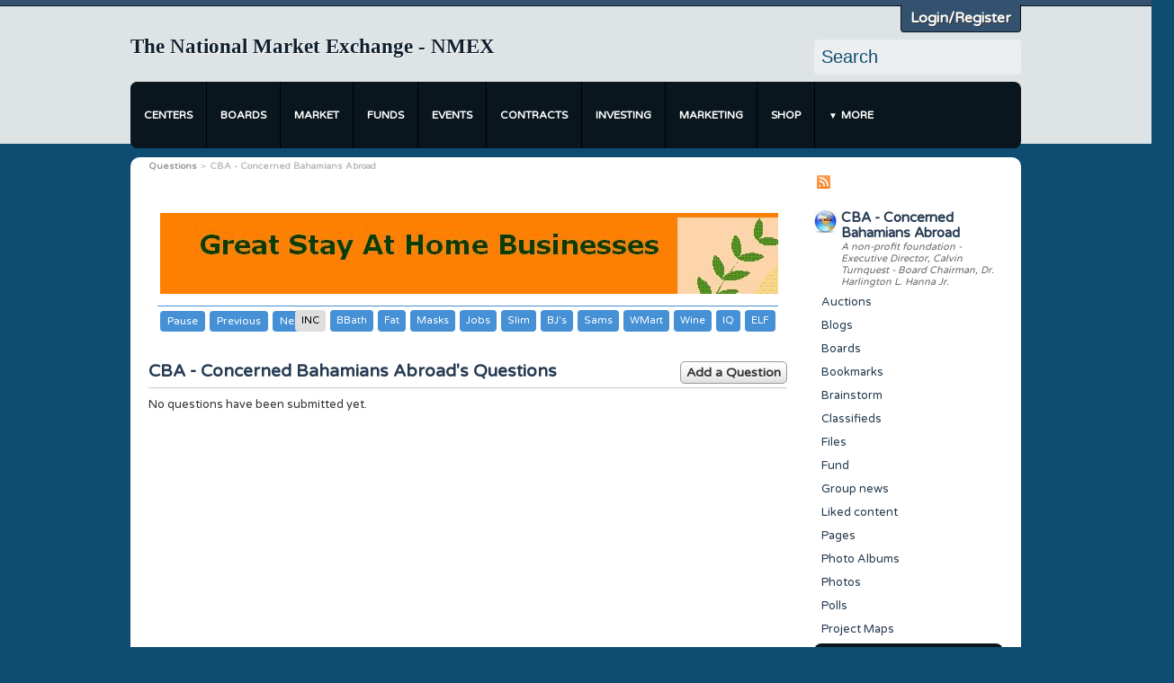

--- FILE ---
content_type: text/html; charset=UTF-8
request_url: http://nationalmex.com/questions/owner/cbabahamas
body_size: 14750
content:
<!DOCTYPE html PUBLIC "-//W3C//DTD XHTML 1.0 Strict//EN" "http://www.w3.org/TR/xhtml1/DTD/xhtml1-strict.dtd">
<html xmlns="http://www.w3.org/1999/xhtml" xml:lang="en" lang="en">
<head>
	<meta http-equiv="Content-Type" content="text/html; charset=utf-8" />
	<meta name="ElggRelease" content="1.8.19" />
	<meta name="ElggVersion" content="2014012000" />
	<link rel="SHORTCUT ICON" href="http://nationalmex.com/_graphics/favicon.ico" />
	<link rel="stylesheet" href="http://nationalmex.com/cache/css/default/lightbox.1750599668.css" type="text/css" />
	<link rel="stylesheet" href="http://nationalmex.com/cache/css/default/elgg.1750599668.css" type="text/css" />
	<link rel="stylesheet" href="http://nationalmex.com/cache/css/default/basic.1750599668.css" type="text/css" />
	<link rel="stylesheet" href="http://nationalmex.com/mod/contempo/css/contempo.css" type="text/css" />
	<link rel="stylesheet" href="http://fonts.googleapis.com/css?family=Lobster+Two" type="text/css" />
	<link rel="stylesheet" href="http://fonts.googleapis.com/css?family=Varela+Round" type="text/css" />

	<!--[if gt IE 7]>
		<link rel="stylesheet" type="text/css" href="http://nationalmex.com/cache/css/default/ie.1750599668.css" />
	<![endif]-->
	<!--[if IE 7]>
		<link rel="stylesheet" type="text/css" href="http://nationalmex.com/cache/css/default/ie7.1750599668.css" />
	<![endif]-->
	<!--[if IE 6]>
		<link rel="stylesheet" type="text/css" href="http://nationalmex.com/cache/css/default/ie6.1750599668.css" />
	<![endif]-->

	<script type="text/javascript" src="http://nationalmex.com/vendors/jquery/jquery-1.6.4.min.js"></script>
	<script type="text/javascript" src="http://nationalmex.com/vendors/jquery/jquery-ui-1.8.16.min.js"></script>
	<script type="text/javascript" src="http://nationalmex.com/cache/js/default/elgg.1750599668.js"></script>
	<script type="text/javascript" src="http://nationalmex.com/cache/js/default/lightbox.1750599668.js"></script>
	<script type="text/javascript" src="http://nationalmex.com/cache/js/default/ads_rotate.1750599668.js"></script>
	<script type="text/javascript" src="http://nationalmex.com/cache/js/default/elggx_fivestar/ui.stars.min.1750599668.js"></script>
	<script type="text/javascript" src="http://nationalmex.com/mod/moderated_comments/js/javascript.js"></script>

<script type="text/javascript">
// <![CDATA[
	/**
 * Don't want to cache these -- they could change for every request
 */
elgg.config.lastcache = 1750599668;
elgg.config.viewtype = 'default';
elgg.config.simplecache_enabled = 1;

elgg.security.token.__elgg_ts = 1769081588;
elgg.security.token.__elgg_token = '1a7f7c98bce4a862b5a3b8fa2d990339';

elgg.page_owner =  {"guid":22401,"type":"user","subtype":false,"time_created":"1461676730","time_updated":"1464912025","container_guid":"0","owner_guid":"0","site_guid":"1","name":"CBA - Concerned Bahamians Abroad","username":"cbabahamas","language":"en","url":"http:\/\/nationalmex.com\/cbabahamas"};
//Before the DOM is ready, but elgg's js framework is fully initalized
elgg.trigger_hook('boot', 'system');// ]]>
</script>


	<link rel="alternate" type="application/rss+xml" title="RSS" href="http://nationalmex.com/questions/owner/cbabahamas?view=rss" />
	<link rel="meta" type="application/rdf+xml" title="FOAF" href="http://nationalmex.com/questions/owner/cbabahamas?view=foaf" />
<script type="text/javascript">
	var EVENT_MANAGER_BASE_LOCATION = "United States";
	var EVENT_MANAGER_BASE_ZOOM = 4;
</script>
<title>The National Market Exchange - NMEX: CBA - Concerned Bahamians Abroad's Questions - CBA - Concerned Bahamians Abroad - The United States</title>
<meta name="author" content="CBA - Concerned Bahamians Abroad" />
<html prefix="og: http://ogp.me/ns#">
<meta property="og:site_name" content="The National Market Exchange - NMEX" />
<meta property="og:title" content="The National Market Exchange - NMEX: CBA - Concerned Bahamians Abroad's Questions - CBA - Concerned Bahamians Abroad - The United States" />
<meta property="og:url" content="http://nationalmex.com/questions/owner/cbabahamas" />
<meta property="og:image" content="http://nationalmex.com/mod/profile/icondirect.php?lastcache=1461865088&joindate=1461676730&guid=22401&size=large" />
<link rel="author" href="http://www.ourbahamas.org"/>
<meta name="robots" content="index,follow" />
<meta name="keywords" content="questions,,CBA - Concerned Bahamians Abroad,The United States" />
  
<meta name="description" property="og:description" content="Business Development &amp; Marketing Automation" />
<meta name="author" content="The National Market Exchange - NMEX" />
<meta property="og:site_name" content="The National Market Exchange - NMEX" />
<meta property="og:type" content="website" />
<meta property="og:title" content="The National Market Exchange" />
<meta property="og:url" content="http://nationalmex.com/questions/owner/cbabahamas" />
<meta property="og:image" content="http://nationalmex.com/mod/contempo/graphics/homeimage.png" />
<meta property="og:image:secure_url" content="http://nationalmex.com/mod/contempo/graphics/homeimage.png" />
<meta name="robots" content="index,follow"/>
<meta name="keywords" content="National Market Exchange, National, Market, Exchange, Business Exchange, Business, NMEX" />
<!-- Google Analytics --> 
<script type="text/javascript">

	var _gaq = _gaq || [];
	_gaq.push(['_setAccount', 'UA-18804394-3']);
		_gaq.push(['_setDomainName', 'http://nationalmex.com']);
			_gaq.push(['_trackPageview']);

		
	(function() {
		var ga = document.createElement('script'); ga.type = 'text/javascript'; ga.async = true;
		ga.src = ('https:' == document.location.protocol ? 'https://ssl' : 'http://www') + '.google-analytics.com/ga.js';
		var s = document.getElementsByTagName('script')[0]; s.parentNode.insertBefore(ga, s);
	})();

</script>
<!-- End Google Analytics --> 
</head>
<body>
<div class="elgg-page elgg-page-default">
	<div class="elgg-page-messages">
		<ul class="elgg-system-messages"><li class="hidden"></li></ul>	</div>
	
		
	<div class="elgg-page-header">
		<div class="elgg-inner">
			
<h1>
	<a class="elgg-heading-site" href="http://nationalmex.com/">
		The National Market Exchange - NMEX	</a>
</h1>
<div id="login-dropdown">
	<a href="http://nationalmex.com/login#login-dropdown-box" rel="popup" class="elgg-button elgg-button-dropdown">Log in</a><div class="elgg-module  elgg-module-dropdown" id="login-dropdown-box"><div class="elgg-body"><form method="post" action="https://nationalmex.com/action/login" class="elgg-form elgg-form-login"><fieldset><input type="hidden" name="__elgg_token" value="557746092ff0fa8f789bb3bd5f670cb3" /><input type="hidden" name="__elgg_ts" value="1769081587" />
<div>
	<label>Username or email</label>
	<input type="text" value="" name="username" class="elgg-input-text elgg-autofocus" /></div>
<div>
	<label>Password</label>
	
<input type="password" value="" name="password" class="elgg-input-password" />
</div>


<div class="elgg-foot">
	<label class="mtm float-alt">
		<input type="checkbox" name="persistent" value="true" />
		Remember me	</label>
	
	<input type="submit" value="Log in" class="elgg-button elgg-button-submit" />
	
	<input type="hidden" name="returntoreferer" value="true" />
	<ul class="elgg-menu elgg-menu-general mtm">
	<li><a href="http://nationalmex.com/register/1769081587/93afd630dd9605e05493c68f995f764b" class="registration_link" rel="nofollow">Register</a></li>		<li><a class="forgot_link" href="http://nationalmex.com/forgotpassword">
			Lost password		</a></li>
	</ul>
</div>
</fieldset></form></div></div></div>
<ul class="elgg-menu elgg-menu-site elgg-menu-site-default clearfix"><li class="elgg-menu-item-groups"><a href="http://nationalmex.com/groups/all" title="" class="tooltip-editor-init">Centers<span class="tooltip-editor-options" data-position-my="top right" data-position-at="" data-show-delay="1000" data-show-title="" data-show-content="" data-show-button="" data-show-hide="mouseleave"></span></a></li><li class="elgg-menu-item-sets"><a href="http://nationalmex.com/pinboards/all" title="" class="tooltip-editor-init">Boards<span class="tooltip-editor-options" data-position-my="top right" data-position-at="" data-show-delay="1000" data-show-title="" data-show-content="" data-show-button="" data-show-hide="mouseleave"></span></a></li><li class="elgg-menu-item-agora"><a href="http://nationalmex.com/agora/all" title="" class="tooltip-editor-init">Market<span class="tooltip-editor-options" data-position-my="top right" data-position-at="" data-show-delay="1000" data-show-title="" data-show-content="" data-show-button="" data-show-hide="mouseleave"></span></a></li><li class="elgg-menu-item-market"><a href="http://nationalmex.com/market/category" title="" class="tooltip-editor-init">Funds<span class="tooltip-editor-options" data-position-my="top right" data-position-at="" data-show-delay="1000" data-show-title="" data-show-content="" data-show-button="" data-show-hide="mouseleave"></span></a></li><li class="elgg-menu-item-event-manager"><a href="http://nationalmex.com/events" title="" class="tooltip-editor-init">Events<span class="tooltip-editor-options" data-position-my="top right" data-position-at="" data-show-delay="1000" data-show-title="" data-show-content="" data-show-button="" data-show-hide="mouseleave"></span></a></li><li class="elgg-menu-item-custom1"><a href="http://nationalmex.com/pages/view/58119/government-contracts-commodities-arbitrage-opportunities">Contracts</a></li><li class="elgg-menu-item-custom2"><a href="http://investorgenes.com">Investing</a></li><li class="elgg-menu-item-custom3"><a href="http://nationalmex.com/groups/profile/38979/hannaian-affiliate-marketing-group-hamg-center">Marketing</a></li><li class="elgg-menu-item-custom4"><a href="https://onsalebuys.com/">Shop</a></li><li class="elgg-more"><a href="#">More</a><ul class="elgg-menu elgg-menu-site elgg-menu-site-more"><li class="elgg-menu-item-job"><a href="http://nationalmex.com/job" title="" class="tooltip-editor-init">All Jobs<span class="tooltip-editor-options" data-position-my="top right" data-position-at="" data-show-delay="1000" data-show-title="" data-show-content="" data-show-button="" data-show-hide="mouseleave"></span></a></li><li class="elgg-menu-item-auction"><a href="http://nationalmex.com/auction/all/active" title="" class="tooltip-editor-init">Auction<span class="tooltip-editor-options" data-position-my="top right" data-position-at="" data-show-delay="1000" data-show-title="" data-show-content="" data-show-button="" data-show-hide="mouseleave"></span></a></li><li class="elgg-menu-item-blog"><a href="http://nationalmex.com/blog/all" title="" class="tooltip-editor-init">Blogs<span class="tooltip-editor-options" data-position-my="top right" data-position-at="" data-show-delay="1000" data-show-title="" data-show-content="" data-show-button="" data-show-hide="mouseleave"></span></a></li><li class="elgg-menu-item-rzboard"><a href="http://nationalmex.com/rzboard" title="" class="tooltip-editor-init">Boards<span class="tooltip-editor-options" data-position-my="top right" data-position-at="" data-show-delay="1000" data-show-title="" data-show-content="" data-show-button="" data-show-hide="mouseleave"></span></a></li><li class="elgg-menu-item-bookmarks"><a href="http://nationalmex.com/bookmarks/all" title="" class="tooltip-editor-init">Bookmarks<span class="tooltip-editor-options" data-position-my="top right" data-position-at="" data-show-delay="1000" data-show-title="" data-show-content="" data-show-button="" data-show-hide="mouseleave"></span></a></li><li class="elgg-menu-item-contact-us"><a href="http://nationalmex.com/contact-us" title="" class="tooltip-editor-init">Contact Us<span class="tooltip-editor-options" data-position-my="top right" data-position-at="" data-show-delay="1000" data-show-title="" data-show-content="" data-show-button="" data-show-hide="mouseleave"></span></a></li><li class="elgg-menu-item-faq"><a href="http://nationalmex.com/faq/" title="" class="tooltip-editor-init">FAQ<span class="tooltip-editor-options" data-position-my="top right" data-position-at="" data-show-delay="1000" data-show-title="" data-show-content="" data-show-button="" data-show-hide="mouseleave"></span></a></li><li class="elgg-menu-item-file"><a href="http://nationalmex.com/file/all" title="" class="tooltip-editor-init">Files<span class="tooltip-editor-options" data-position-my="top right" data-position-at="" data-show-delay="1000" data-show-title="" data-show-content="" data-show-button="" data-show-hide="mouseleave"></span></a></li><li class="elgg-menu-item-news"><a href="http://nationalmex.com/news/all" title="" class="tooltip-editor-init">News<span class="tooltip-editor-options" data-position-my="top right" data-position-at="" data-show-delay="1000" data-show-title="" data-show-content="" data-show-button="" data-show-hide="mouseleave"></span></a></li><li class="elgg-menu-item-pages"><a href="http://nationalmex.com/pages/all" title="" class="tooltip-editor-init">Pages<span class="tooltip-editor-options" data-position-my="top right" data-position-at="" data-show-delay="1000" data-show-title="" data-show-content="" data-show-button="" data-show-hide="mouseleave"></span></a></li><li class="elgg-menu-item-photos"><a href="http://nationalmex.com/photos/siteimagesall" title="" class="tooltip-editor-init">Photos<span class="tooltip-editor-options" data-position-my="top right" data-position-at="" data-show-delay="1000" data-show-title="" data-show-content="" data-show-button="" data-show-hide="mouseleave"></span></a></li><li class="elgg-menu-item-poll"><a href="http://nationalmex.com/poll/all" title="" class="tooltip-editor-init">Polls<span class="tooltip-editor-options" data-position-my="top right" data-position-at="" data-show-delay="1000" data-show-title="" data-show-content="" data-show-button="" data-show-hide="mouseleave"></span></a></li><li class="elgg-menu-item-kanelggamapsapi"><a href="http://nationalmex.com/globalmap/all" title="" class="tooltip-editor-init">
Products Services Map<span class="tooltip-editor-options" data-position-my="top right" data-position-at="" data-show-delay="1000" data-show-title="" data-show-content="" data-show-button="" data-show-hide="mouseleave"></span></a></li><li class="elgg-menu-item-sharemaps"><a href="http://nationalmex.com/sharemaps/all" title="" class="tooltip-editor-init">Project Maps<span class="tooltip-editor-options" data-position-my="top right" data-position-at="" data-show-delay="1000" data-show-title="" data-show-content="" data-show-button="" data-show-hide="mouseleave"></span></a></li><li class="elgg-menu-item-questions elgg-state-selected"><a href="http://nationalmex.com/questions/all" title="" class="tooltip-editor-init">Questions<span class="tooltip-editor-options" data-position-my="top right" data-position-at="" data-show-delay="1000" data-show-title="" data-show-content="" data-show-button="" data-show-hide="mouseleave"></span></a></li><li class="elgg-menu-item-thewire"><a href="http://nationalmex.com/thewire/all" title="" class="tooltip-editor-init">The Wire<span class="tooltip-editor-options" data-position-my="top right" data-position-at="" data-show-delay="1000" data-show-title="" data-show-content="" data-show-button="" data-show-hide="mouseleave"></span></a></li><li class="elgg-menu-item-videos"><a href="http://nationalmex.com/videos/all" title="" class="tooltip-editor-init">Videos<span class="tooltip-editor-options" data-position-my="top right" data-position-at="" data-show-delay="1000" data-show-title="" data-show-content="" data-show-button="" data-show-hide="mouseleave"></span></a></li><li class="elgg-menu-item-vouchers"><a href="http://nationalmex.com/vouchers/all" title="" class="tooltip-editor-init">Vouchers<span class="tooltip-editor-options" data-position-my="top right" data-position-at="" data-show-delay="1000" data-show-title="" data-show-content="" data-show-button="" data-show-hide="mouseleave"></span></a></li></ul></li></ul>
<form class="elgg-search elgg-search-header" action="http://nationalmex.com/search" method="get">
	<fieldset>
		<input type="text" class="search-input" size="21" name="q" value="Search" onblur="if (this.value=='') { this.value='Search' }" onfocus="if (this.value=='Search') { this.value='' };" />
		<input type="hidden" name="search_type" value="all" />
		<input type="submit" value="Go" class="search-submit-button" />
	</fieldset>
</form>
</div><div id="shading"></div>
<div id="contempoHeader">
    <div class="elgg-inner">
	<div class="loggedOutHeaderLeft">
    <h2 style="text-align: center;">WELCOME TO THE NMEX PORTAL&nbsp;</h2>
<p><img style="border: 0px; float: left; margin-right: 10px;" src="http://nationalmex.com/mod/contempo/graphics/headerimage.png" alt="headerimage.png">Welcome to the National Market Exchange (NMEX). The&nbsp;Platform is&nbsp;highly&nbsp;interactive&nbsp;with a significant amount of&nbsp;automated marketing and community media&nbsp;features. While&nbsp;much of the&nbsp;Portal is open,&nbsp;full and more effective use&nbsp;requires&nbsp;registering.&nbsp;Posting&nbsp;information&nbsp;requires registration. Registering also allows Users to freely accumulate valuable NMEX Userpoints. By registering you agree to the terms&nbsp;of membership.&nbsp;After registering setup your personal Dashboard to organize content&nbsp;most important to you. Again, welcome to the&nbsp;NMEX&nbsp;Portal and thank you for registering.</p><br/>
    <span class="registerbutton headerButton">Register</span>
    <span class="loginbutton headerButton active">Login</span>
</div>
<div class='newHeaderForm login'>
    <div style='width:100%;height:60px;'></div>
    <h2>Login</h2>
    <form method="post" action="http://nationalmex.com/action/login" class="elgg-form elgg-form-login"><fieldset><input type="hidden" name="__elgg_token" value="1a7f7c98bce4a862b5a3b8fa2d990339" /><input type="hidden" name="__elgg_ts" value="1769081588" />
<div>
	<label>Username or email</label>
	<input type="text" value="" name="username" class="elgg-input-text elgg-autofocus" /></div>
<div>
	<label>Password</label>
	
<input type="password" value="" name="password" class="elgg-input-password" />
</div>


<div class="elgg-foot">
	<label class="mtm float-alt">
		<input type="checkbox" name="persistent" value="true" />
		Remember me	</label>
	
	<input type="submit" value="Log in" class="elgg-button elgg-button-submit" />
	
	
	<ul class="elgg-menu elgg-menu-general mtm">
	<li><a href="http://nationalmex.com/register/1769081588/881f457816f83b3468be3069afb1f069" class="registration_link" rel="nofollow">Register</a></li>		<li><a class="forgot_link" href="http://nationalmex.com/forgotpassword">
			Lost password		</a></li>
	</ul>
</div>
</fieldset></form></div>
<div class='newHeaderForm register'>
    <div style="width:1005;height:12px;"></div>
    <h2>Register</h2>
    <form method="post" action="http://nationalmex.com/action/register" class="elgg-form elgg-form-register"><fieldset><input type="hidden" name="__elgg_token" value="1a7f7c98bce4a862b5a3b8fa2d990339" /><input type="hidden" name="__elgg_ts" value="1769081588" /><div id='profile_manager_register_left'>
<fieldset>
	<div class="mtm mandatory">
		
		<label for='register-name'>Display name</label>
		
				<span class='custom_fields_more_info' id='more_info_name'></span> 		
		<span class='custom_fields_more_info_text' id='text_more_info_name'>Enter the name which will be shown on your profile</span>
				
		<br />
		
		<input type="text" id="register-name" name="name" class="elgg-input-text elgg-autofocus" />		
	</div>
	<div class="mandatory">
		<label for='register-email'>Email address</label>
		
				<span class='custom_fields_more_info' id='more_info_email'></span> 		
		<span class='custom_fields_more_info_text' id='text_more_info_email'>This emailadres will be used to send you mails. Other users can not see this emailadres</span>
				
		<br />
		<div class='profile_manager_register_input_container'>
			<input type="text" id="register-email" name="email" class="elgg-input-text" />			<span class='elgg-icon profile_manager_validate_icon'></span>
		</div>
	</div>
	<div class="mandatory">
		<label for='register-username'>Username</label>
		
				<span class='custom_fields_more_info' id='more_info_username'></span> 		
		<span class='custom_fields_more_info_text' id='text_more_info_username'>You can use your username to login</span>
				
		<br />
		<div class='profile_manager_register_input_container'>
			<input type="text" id="register-username" name="username" class="elgg-input-text" />			<div class='elgg-icon profile_manager_validate_icon'></div>
		</div>
	</div>
	<div class="mandatory">
		<label for='register-password'>Password</label>
		
				<span class='custom_fields_more_info' id='more_info_password'></span> 		
		<span class='custom_fields_more_info_text' id='text_more_info_password'>You will need a password to login to the site</span>
				
		<br />
		<div class='profile_manager_register_input_container'>
			
<input type="password" value="" id="register-password" name="password" class="elgg-input-password" />
			<span class='elgg-icon profile_manager_validate_icon'></span>
		</div>
	</div>
	<div class="mandatory">
		<label for='register-password2'>Password (again for verification)</label>
		
				<span class='custom_fields_more_info' id='more_info_passwordagain'></span> 		
		<span class='custom_fields_more_info_text' id='text_more_info_passwordagain'>Enter the same password again for validation</span>
				
		<br />
		<div class='profile_manager_register_input_container'>
			
<input type="password" value="" id="register-password2" name="password2" class="elgg-input-password" />
			<span class='elgg-icon profile_manager_validate_icon'></span>
		</div>
	</div>
	</fieldset>

<fieldset><div><label>Select your profile type</label><br /><select onchange='elgg.profile_manager.change_profile_type_register();' name="custom_profile_fields_custom_profile_type" id="custom_profile_fields_custom_profile_type" class="elgg-input-dropdown">
<option value="" selected="selected">Default</option><option value="59026">Social Media Subscribers</option><option value="59025">YouTube Channel Subscriber</option><option value="27619">FotoVoter</option><option value="27563">FotoBanker</option><option value="13347">School / College Athlete</option><option value="9780">Publicly Traded Company</option><option value="9779">Established Private Company</option><option value="6457">Small / Startup Business</option><option value="6456">Professional Practitioner</option><option value="6455">Joint Venture Project</option><option value="6454">Inventor / Researcher</option><option value="6453">Business MarketMaker</option><option value="106">Affiliate Marketer</option><option value="105">Investor / Trader</option><option value="104">Meeting / Event Planner</option><option value="103">Government Agency</option><option value="101">School / Church</option><option value="100">Organization / Institution</option><option value="98">Entertainment Manager / Producer</option><option value="97">Artist / Entertainer</option><option value="96">Sports Manager / Agent</option></select>
<div id='59026' class='custom_profile_type_description'>For Social Media Subscribers to NMEX &amp; Hannaian YouTube Channels and Websites</div><div id='59025' class='custom_profile_type_description'>For YouTube Subscribers to NMEX &amp; Hannaian YouTube Channels and Websites</div><div id='27619' class='custom_profile_type_description'>Registration primarily to submit material, vote, or otherwise participate in FotoVoting, FotoBanking, or other polling and contests on NMEX.</div><div id='27563' class='custom_profile_type_description'>Registrants who are registering primarily for FotoBanker.com and FotoBanking Services.</div><div id='13347' class='custom_profile_type_description'>High School, College & Aspiring Professional Athletes (Join NMEX Amateur Athletes Showcase)</div><div id='9780' class='custom_profile_type_description'>Publicly Traded Company</div><div id='9779' class='custom_profile_type_description'>Established Privately Held Company</div><div id='6457' class='custom_profile_type_description'>Small or Startup Business</div><div id='6456' class='custom_profile_type_description'>Licensed Professional Practitioners in Traditional Professional Practices</div><div id='6455' class='custom_profile_type_description'>Special Joint Venture Project for business, investment or organizational purpose</div><div id='6454' class='custom_profile_type_description'>Inventors &amp; Researchers</div><div id='6453' class='custom_profile_type_description'>Internet Marketers &amp; Business MarketMakers</div><div id='106' class='custom_profile_type_description'>Content and Product Affiliate Marketer</div><div id='105' class='custom_profile_type_description'>Retail Investors, Traders, Investment Brokers & Advisors</div><div id='104' class='custom_profile_type_description'>Meeting &amp; Event Planners</div><div id='103' class='custom_profile_type_description'>Government Agency</div><div id='101' class='custom_profile_type_description'>Schools & Churches</div><div id='100' class='custom_profile_type_description'>Organizations &amp; Institutions</div><div id='98' class='custom_profile_type_description'>Entertainment Management &amp; Producers</div><div id='97' class='custom_profile_type_description'>Artists &amp; Entertainers (Join NMEX Entertainers Showcase)</div><div id='96' class='custom_profile_type_description'>Sports Management &amp; Agents</div></div></fieldset><div class="captcha">
	<input type="hidden" name="captcha_token" value="5" />
	<label>
		Answer simple question<br />
	</label>
	
	<div class="captcha-right">
		<blockquote>2 x 6 = ?</blockquote>
	</div>
	<p>Please input answer below:</p>
	<div class="captcha-left">
		<input type="text" value="" class="elgg-input-text captcha-input-text" name="captcha_input" />	</div>
</div></div><div id='profile_manager_register_right'><div class="elgg-output"><p>Registration is free, quick &amp; easy. Display Names must include your first and last name, or your full company name. Usernames should be minimum 4 letters without spaces.&nbsp;Registrations will be accepted only after review, and you will receive notification by email&nbsp;if accepted. After registering&nbsp;please complete your Profile, and setup your personal Dashboard to better access and organize the information on NMEX most important to you. See the <em><strong>FAQs</strong></em> or <em><strong>About</strong></em> links for more setup &amp; user information.</p></div></div><div class='clearfloat'></div><div class='elgg-foot'><input type="hidden" name="friend_guid" /><input type="hidden" name="invitecode" /><input type="submit" name="submit" value="Register" class="elgg-button elgg-button-submit" />
<div class='elgg-subtext mtm'>Items marked with a * are mandatory</div></div>

    <div class="email_cover"></div>
    <input type="text" name="email_address" tabindex="-1" />
</fieldset></form></div>
<script>
    (function(){
	$(".loginbutton").live('click',function(){
	    $(".register").hide();
	    $(".login").show();
	    $(this).siblings().removeClass('active');
	    $(this).addClass('active');

	});
	$(".registerbutton").live('click',function(){
	    $(".login").hide();
	    $(".register").show();
	    $(this).siblings().removeClass('active');
	    $(this).addClass('active');
	});
    })();
</script>	<div class="tag">Login/Register</div>
    </div>
</div>
<div class='elgg-inner'><script>
    (function(){
	var logged_in = "0";
	if (logged_in == 0) {
	    $(".tag").html('Login/Register');
	}
	if (logged_in == 1) {
	    $(".tag").html('Your Account');
	}
	$(".tag").toggle(function(){
	    $("#contempoHeader").animate({'top':'+=409'});
	    $("#shading").fadeIn('slow');
	},function(){
	    $("#contempoHeader").animate({'top':'-=409'});
	    $("#shading").fadeOut('slow');
	});
    })();
</script>		</div>
	</div>
	<div class="elgg-page-body">
		<div class="elgg-inner">
			
<div class="elgg-layout elgg-layout-one-sidebar clearfix">
	<div class="elgg-sidebar">
		<ul class="elgg-menu elgg-menu-extras elgg-menu-hz elgg-menu-extras-default"><li class="elgg-menu-item-rss"><a href="http://nationalmex.com/questions/owner/cbabahamas?view=rss" title="PGRpdiBjbGFzcz0idG9vbHRpcC1lZGl0b3ItZm9udC0xMiI+UlNTIGZlZWQgZm9yIHRoaXMgcGFnZTwvZGl2Pg==" class="tooltip-editor-init"><span class="elgg-icon elgg-icon-rss "></span><span class="tooltip-editor-options" data-position-my="top right" data-position-at="" data-show-delay="1000" data-show-title="" data-show-content="PGRpdiBjbGFzcz0idG9vbHRpcC1lZGl0b3ItZm9udC0xMiI+UlNTIGZlZWQgZm9yIHRoaXMgcGFnZTwvZGl2Pg==" data-show-button="" data-show-hide="mouseleave"></span></a></li></ul><div class="elgg-module elgg-owner-block" ><div class="elgg-head"><div class="elgg-image-block clearfix" >
	<div class="elgg-image">
<div class="elgg-avatar elgg-avatar-tiny">
<td>
<span class="elgg-icon elgg-icon-hover-menu "></span><ul class="elgg-menu elgg-menu-hover"><li><a href="http://nationalmex.com/cbabahamas"><span class="elgg-heading-basic">CBA - Concerned Bahamians Abroad</span>&#64;cbabahamas</a></li></ul><a href="http://nationalmex.com/cbabahamas" class=""><img src="http://nationalmex.com/_graphics/spacer.gif" alt="CBA - Concerned Bahamians Abroad" title="CBA - Concerned Bahamians Abroad" class="" style="background: url(http://nationalmex.com/mod/profile/icondirect.php?lastcache=1461865088&amp;joindate=1461676730&amp;guid=22401&amp;size=tiny) no-repeat;"/></a></td>
</div>
</div><div class="elgg-body"><h3><a href="http://nationalmex.com/cbabahamas" >CBA - Concerned Bahamians Abroad</a></h3><div class="elgg-subtext">A non-profit foundation - Executive Director, Calvin Turnquest - Board Chairman, Dr. Harlington L. Hanna Jr.</div>


<!-- AddThis Smart Layers BEGIN -->
<!-- Go to http://www.addthis.com/get/smart-layers to customize -->
<script type="text/javascript" src="//s7.addthis.com/js/300/addthis_widget.js#pubid=hlaw@hannaian.com"></script>
<script type="text/javascript">
  addthis.layers({
    'theme' : "transparent",
        'share' : {
      'position' : "right",
      'numPreferredServices' : 5
    },         'follow' : {

      'offset': {'top':'50px'},
      'services' : [

        {'service': 'facebook', 'id': '[REPLACE WITH YOUR ID]'},
        {'service': 'twitter', 'id': '[REPLACE WITH YOUR ID]'},
        {'service': 'youtube', 'id': '[REPLACE WITH YOUR ID]'},
        {'service': 'instagram', 'id': '[REPLACE WITH YOUR ID]'}
      ]
    },           'whatsnext' : {}    });
</script>
<!-- AddThis Smart Layers END -->

</div>
</div></div><div class="elgg-body"><ul class="elgg-menu elgg-menu-owner-block elgg-menu-owner-block-default"><li class="elgg-menu-item-wiauction"><a href="http://nationalmex.com/auction/by/cbabahamas" title="" class="tooltip-editor-init">Auctions<span class="tooltip-editor-options" data-position-my="top right" data-position-at="" data-show-delay="1000" data-show-title="" data-show-content="" data-show-button="" data-show-hide="mouseleave"></span></a></li><li class="elgg-menu-item-blog"><a href="http://nationalmex.com/blog/owner/cbabahamas" title="" class="tooltip-editor-init">Blogs<span class="tooltip-editor-options" data-position-my="top right" data-position-at="" data-show-delay="1000" data-show-title="" data-show-content="" data-show-button="" data-show-hide="mouseleave"></span></a></li><li class="elgg-menu-item-set"><a href="http://nationalmex.com/pinboards/owner/cbabahamas" title="" class="tooltip-editor-init">Boards<span class="tooltip-editor-options" data-position-my="top right" data-position-at="" data-show-delay="1000" data-show-title="" data-show-content="" data-show-button="" data-show-hide="mouseleave"></span></a></li><li class="elgg-menu-item-bookmarks"><a href="http://nationalmex.com/bookmarks/owner/cbabahamas" title="" class="tooltip-editor-init">Bookmarks<span class="tooltip-editor-options" data-position-my="top right" data-position-at="" data-show-delay="1000" data-show-title="" data-show-content="" data-show-button="" data-show-hide="mouseleave"></span></a></li><li class="elgg-menu-item-brainstorm"><a href="http://nationalmex.com/brainstorm/owner/cbabahamas" title="" class="tooltip-editor-init">Brainstorm<span class="tooltip-editor-options" data-position-my="top right" data-position-at="" data-show-delay="1000" data-show-title="" data-show-content="" data-show-button="" data-show-hide="mouseleave"></span></a></li><li class="elgg-menu-item-agora"><a href="http://nationalmex.com/agora/owner/cbabahamas" title="" class="tooltip-editor-init">Classifieds<span class="tooltip-editor-options" data-position-my="top right" data-position-at="" data-show-delay="1000" data-show-title="" data-show-content="" data-show-button="" data-show-hide="mouseleave"></span></a></li><li class="elgg-menu-item-file"><a href="http://nationalmex.com/file/owner/cbabahamas" title="" class="tooltip-editor-init">Files<span class="tooltip-editor-options" data-position-my="top right" data-position-at="" data-show-delay="1000" data-show-title="" data-show-content="" data-show-button="" data-show-hide="mouseleave"></span></a></li><li class="elgg-menu-item-market"><a href="http://nationalmex.com/market/owner/cbabahamas" title="" class="tooltip-editor-init">Fund<span class="tooltip-editor-options" data-position-my="top right" data-position-at="" data-show-delay="1000" data-show-title="" data-show-content="" data-show-button="" data-show-hide="mouseleave"></span></a></li><li class="elgg-menu-item-news"><a href="http://nationalmex.com/news/group/22401/all" title="" class="tooltip-editor-init">Group news<span class="tooltip-editor-options" data-position-my="top right" data-position-at="" data-show-delay="1000" data-show-title="" data-show-content="" data-show-button="" data-show-hide="mouseleave"></span></a></li><li class="elgg-menu-item-liked-content"><a href="http://nationalmex.com/liked_content/user/cbabahamas" title="" class="tooltip-editor-init">Liked content<span class="tooltip-editor-options" data-position-my="top right" data-position-at="" data-show-delay="1000" data-show-title="" data-show-content="" data-show-button="" data-show-hide="mouseleave"></span></a></li><li class="elgg-menu-item-pages"><a href="http://nationalmex.com/pages/owner/cbabahamas" title="" class="tooltip-editor-init">Pages<span class="tooltip-editor-options" data-position-my="top right" data-position-at="" data-show-delay="1000" data-show-title="" data-show-content="" data-show-button="" data-show-hide="mouseleave"></span></a></li><li class="elgg-menu-item-photo-albums"><a href="http://nationalmex.com/photos/owner/cbabahamas" title="" class="tooltip-editor-init">Photo Albums<span class="tooltip-editor-options" data-position-my="top right" data-position-at="" data-show-delay="1000" data-show-title="" data-show-content="" data-show-button="" data-show-hide="mouseleave"></span></a></li><li class="elgg-menu-item-photos"><a href="http://nationalmex.com/photos/siteimagesowner/22401" title="" class="tooltip-editor-init">Photos<span class="tooltip-editor-options" data-position-my="top right" data-position-at="" data-show-delay="1000" data-show-title="" data-show-content="" data-show-button="" data-show-hide="mouseleave"></span></a></li><li class="elgg-menu-item-poll"><a href="http://nationalmex.com/poll/owner/cbabahamas" title="" class="tooltip-editor-init">Polls<span class="tooltip-editor-options" data-position-my="top right" data-position-at="" data-show-delay="1000" data-show-title="" data-show-content="" data-show-button="" data-show-hide="mouseleave"></span></a></li><li class="elgg-menu-item-sharemaps"><a href="http://nationalmex.com/sharemaps/owner/cbabahamas" title="" class="tooltip-editor-init">Project Maps<span class="tooltip-editor-options" data-position-my="top right" data-position-at="" data-show-delay="1000" data-show-title="" data-show-content="" data-show-button="" data-show-hide="mouseleave"></span></a></li><li class="elgg-menu-item-questions elgg-state-selected"><a href="http://nationalmex.com/questions/owner/cbabahamas" title="" class="tooltip-editor-init">Questions<span class="tooltip-editor-options" data-position-my="top right" data-position-at="" data-show-delay="1000" data-show-title="" data-show-content="" data-show-button="" data-show-hide="mouseleave"></span></a></li><li class="elgg-menu-item-videos"><a href="http://nationalmex.com/videos/owner/cbabahamas" title="" class="tooltip-editor-init">Videos<span class="tooltip-editor-options" data-position-my="top right" data-position-at="" data-show-delay="1000" data-show-title="" data-show-content="" data-show-button="" data-show-hide="mouseleave"></span></a></li><li class="elgg-menu-item-vouchers"><a href="http://nationalmex.com/vouchers/owner/cbabahamas" title="" class="tooltip-editor-init">Vouchers<span class="tooltip-editor-options" data-position-my="top right" data-position-at="" data-show-delay="1000" data-show-title="" data-show-content="" data-show-button="" data-show-hide="mouseleave"></span></a></li><li class="elgg-menu-item-thewire"><a href="http://nationalmex.com/thewire/owner/cbabahamas" title="" class="tooltip-editor-init">Wire posts<span class="tooltip-editor-options" data-position-my="top right" data-position-at="" data-show-delay="1000" data-show-title="" data-show-content="" data-show-button="" data-show-hide="mouseleave"></span></a></li></ul></div></div>
<script type="text/javascript" src="http://feedjit.com/serve/?vv=1512&amp;tft=3&amp;dd=0&amp;wid=2bab839724a094d9d8b93db32c088de4&amp;pid=0&amp;proid=0&amp;bc=FFFFFF&amp;tc=000000&amp;brd1=012B6B&amp;lnk=135D9E&amp;hc=FFFFFF&amp;hfc=2853A8&amp;btn=C99700&amp;ww=200&amp;wne=5&amp;srefs=1"></script><noscript><a href="http://feedjit.com/">Live Traffic Stats</a></noscript><div class="elgg-module  elgg-module-featured" ><div class="elgg-head"><h3>Our Sponsors</h3></div><div class="elgg-body"><div id="ads-sidebar"><div title="Amazon"></div><div title="Rental Cars"><a href="https://track.flexlinkspro.com/a.ashx?foid=1199687.2922093.I1720578&amp;foc=16&amp;fot=9999&amp;fos=1" rel="nofollow" target="_blank" title="car rental banner (250x450)"><img src="https://content.flexlinks.com/sharedimages/products/2922093/1720578.jpg" style="border: 0px;" alt="image"></a><img src="https://track.flexlinkspro.com/i.ashx?foid=1199687.2922093&amp;fot=9999&amp;foc=16&amp;fos=1" width="0" height="0" style="border: 0px;" alt="image"></div><div title="Monthly Clubs"> <a href="https://www.tkqlhce.com/click-6760411-10570233" target="_blank">
<img src="https://www.ftjcfx.com/image-6760411-10570233" width="300" height="250" alt="300x250 GMC Rotating Gourmet Gift Clubs" style="border: 0px;"></a>
</div>
<div title="Web Hosting"><a href="http://www.1and1.com/?kwk=156296603" target="_blank"><img src="http://imagesrv.adition.com/banners/268/xml/1und1am/US_WM/DIY/us_diy_an_300x250.gif" width="186" height="200" alt="image" style="border: 0px;"></a></div>
<div title="OneTravel"><a href="https://click.linksynergy.com/fs-bin/click?id=uOn4E/jyLlY&amp;offerid=222795.10000246&amp;type=4&amp;subid=0&amp;LSNSUBSITE=LSNSUBSITE"><img alt="Get Flights for under $199!Just use promo code RT20.Book Now!" src="https://c.fareportal.com/gcms/Portals/8/affiliatebanners/promo4/120x240.gif" style="border: 0px;"></a><img width="1" height="1" src="https://ad.linksynergy.com/fs-bin/show?id=uOn4E/jyLlY&amp;bids=222795.10000246&amp;type=4&amp;subid=0" alt="image" style="border: 0px;"></div></div></div></div><div class="elgg-module  elgg-module-aside" ><div class="elgg-head"><h3>Share this page using</h3></div><div class="elgg-body"><ul class="elgg-sharing-wrapper"><li><a target="_blank" href="https://twitter.com/intent/tweet?text=The+National+Market+Exchange%0D%0A&url=http://nationalmex.com/questions/owner/cbabahamas" title="Twitter"><div class="elgg-button-share-small elgg-button elgg-button-twitter"><div class="elgg-sharing-logo-small"></div></div></a></li><li><a target="_blank" href="https://www.facebook.com/sharer/sharer.php?s=100&p[title]=The+National+Market+Exchange&p[summary]=Business+Development+%26+Marketing+Automation&p[url]=http://nationalmex.com/questions/owner/cbabahamas&p[images][0]=http%3A%2F%2Fnationalmex.com%2Fmod%2Fcontempo%2Fgraphics%2Fhomeimage.png" title="facebook"><div class="elgg-button-share-small elgg-button elgg-button-facebook"><div class="elgg-sharing-logo-small"></div></div></a></li><li><a target="_blank" href="https://plus.google.com/share?url=http://nationalmex.com/questions/owner/cbabahamas" title="Google+"><div class="elgg-button-share-small elgg-button elgg-button-googleplus"><div class="elgg-sharing-logo-small"></div></div></a></li><li><a target="_blank" href="https://www.linkedin.com/shareArticle?mini=true&url=http://nationalmex.com/questions/owner/cbabahamas&title=The+National+Market+Exchange&summary=Business+Development+%26+Marketing+Automation&source=http://nationalmex.com/questions/owner/cbabahamas" title="Linked"><div class="elgg-button-share-small elgg-button elgg-button-linkedin"><div class="elgg-sharing-logo-small"></div></div></a></li><li><a target="_blank" href="https://pinterest.com/pin/create/button/?url=http://nationalmex.com/questions/owner/cbabahamas&description=The+National+Market+Exchange%0D%0ABusiness+Development+%26+Marketing+Automation&media=http%3A%2F%2Fnationalmex.com%2Fphotos%2Fthumbnail%2F12641%2Flarge%2F" title="Pinterest"><div class="elgg-button-share-small elgg-button elgg-button-pinterest"><div class="elgg-sharing-logo-small"></div></div></a></li><li><a target="_blank" href="https://www.stumbleupon.com/submit?url=http://nationalmex.com/questions/owner/cbabahamas" title="StumbleUpon"><div class="elgg-button-share-small elgg-button elgg-button-stumbleupon"><div class="elgg-sharing-logo-small"></div></div></a></li><li><a target="_blank" href="mailto:?subject=The+National+Market+Exchange%0D%0A&body=Greetings! I found this at The National Market Exchange - NMEX...  Business+Development+%26+Marketing+Automation%0D%0A http://nationalmex.com/questions/owner/cbabahamas" title="Email"><div class="elgg-button-share-small elgg-button elgg-button-email"><div class="elgg-sharing-logo-small"></div></div></a></li></ul></div></div><script async src="https://pagead2.googlesyndication.com/pagead/js/adsbygoogle.js?client=ca-pub-1300499193982535"
     crossorigin="anonymous"></script>
<!-- TradingView Widget BEGIN -->
<div class="tradingview-widget-container">
  <div id="tradingview_bb01c"></div>
  <div class="tradingview-widget-copyright"><a href="https://www.tradingview.com/symbols/NASDAQ-RIOT/" rel="noopener" target="_blank"><span class="blue-text">RIOT Chart</span></a> by TradingView</div>
  <script type="text/javascript" src="https://s3.tradingview.com/tv.js"></script>
  <script type="text/javascript">
  new TradingView.widget(
  {
  "width": 400,
  "height": 400,
  "symbol": "NASDAQ:RIOT",
  "timezone": "Etc/UTC",
  "theme": "light",
  "style": "1",
  "locale": "en",
  "toolbar_bg": "#f1f3f6",
  "enable_publishing": true,
  "withdateranges": true,
  "range": "YTD",
  "allow_symbol_change": true,
  "watchlist": [
    "NASDAQ:RIOT",
    "CAN",
    "ICBU",
    "BBKCF",
    "DMGGF",
    "LFST"
  ],
  "details": true,
  "hotlist": true,
  "calendar": true,
  "show_popup_button": true,
  "popup_width": "1000",
  "popup_height": "650",
  "container_id": "tradingview_bb01c"
}
  );
  </script>
</div>
<!-- TradingView Widget END -->
<!--
	This plugin has been released under GPL. A small acknowledgement, a link-back, this is all we expect from the worthy elgg-admins.
-->

	</div>

	<div class="elgg-main elgg-body">
		<ul class="elgg-menu elgg-breadcrumbs"><li><a href="http://nationalmex.com/questions/all">Questions</a></li><li>CBA - Concerned Bahamians Abroad</li></ul><div class="elgg-module  elgg-module-featured" ><div class="elgg-head"><h3>Our Sponsors</h3></div><div class="elgg-body"><div id="ads-header"><div title="INC"><a href="https://198be1mgm8xxdp57qtyd6z0r5n.hop.clickbank.net/?tid=CBANKUNIV"><img src="http://nationalmex.com/nmexpics/bannerA" width="728" height="90" alt="image" style="border: 0px;"></a></div><div title="BBath"><a href="https://track.flexlinkspro.com/a.ashx?foid=1199687.140761894.I4220302&amp;foc=16&amp;fot=9999&amp;fos=1" rel="nofollow" target="_blank" title="Free Shipping on Orders $39+ Regular 728x90 (728x90)"><img src="https://content.flexlinks.com/sharedimages/products/140761894/4220302.jpg" style="border: 0px;" alt="image"></a><img src="https://track.flexlinkspro.com/i.ashx?foid=1199687.140761894&amp;fot=9999&amp;foc=16&amp;fos=1" width="0" height="0" style="border: 0px;" alt="image"></div>
<div title="Fat"><a href="https://dc3d79wcd9r43v7efk9bp96mav.hop.clickbank.net/?tid=FATLOSS" target="_blank"><img src="http://bestcollegeranks.com/pics/FatLossBanner740.jpg" width="686" height="100" alt="image" style="text-align: bottom;"></a></div>
<div title="Masks"><a href="https://shareasale.com/r.cfm?b=1576732&amp;u=1075187&amp;m=99222&amp;urllink=www%2Ehotodeal%2Ecom%2Fcollections%2Ffrontpage%2Fproducts%2Fsummer%2Dmodel%2Dkn95%2Dface%2Dmask%2D50%2Dpack%2Dindividually%2Dwrapped&amp;afftrack=HotoDeal%20N95%20Masks"><img src="http://nationalmex.com/nmexpics/maskbanner.jpg" alt="image"></a></div>
<div title="Jobs"><a href="https://eeab39sgjiyy2p7gy20g0e0yb8.hop.clickbank.net/?tid=FACEBOOKTRAFFIC"><img src="http://nationalmex.com/nmexpics/bannerA" width="728" height="90" alt="image" style="border: 0px;"></a></div>
<div title="Slim"><a href="https://4f593dqfkb238vb5clle5ex5z6.hop.clickbank.net/?tid=FATFLUSHER"><img src="http://bestcollegeranks.com/pics/DietSolutionBanner740.jpg" width="686" height="100" alt="image" style="text-align: bottom;"></a></div>
<div title="BJ's"><a href="https://track.flexlinkspro.com/a.ashx?foid=1199687.140680805.I4188116&amp;foc=2&amp;fot=9999&amp;fos=1" rel="nofollow" target="_blank" title="Home Entertainment  (728x90)"><img src="https://content.flexlinks.com/sharedimages/products/140680805/4188116.jpg" style="border: 0px;" alt="image"></a><img src="https://track.flexlinkspro.com/i.ashx?foid=1199687.140680805&amp;fot=9999&amp;foc=2&amp;fos=1" width="0" height="0" style="border: 0px;" alt="image">
</div>
<div title="Sams"><a href="https://track.flexlinkspro.com/a.ashx?foid=1199687.216696.I585083&amp;foc=2&amp;fot=9999&amp;fos=1" rel="nofollow" target="_blank" title="Groceries from Sam's Club - Buy Online, Ship to Home"><img src="https://content.flexlinks.com/sharedimages/products/216696/585083.gif" style="border: 0px;" alt="image"></a><img src="https://track.flexlinkspro.com/i.ashx?foid=1199687.216696&amp;fot=9999&amp;foc=2&amp;fos=1" width="0" height="0" style="border: 0px;" alt="image"></div> 
<div title="WMart"> <a href="https://track.flexlinkspro.com/g.ashx?foid=156074.9383.890952&amp;trid=1199687.156813&amp;foc=16&amp;fot=9999&amp;fos=5" rel="nofollow" target="_blank" title="Introducing Walmart+_728x90"><img src="http://a.impactradius-go.com/display-ad/9383-890952" style="border: 0px;" alt="image"></a><img src="https://track.flexlinkspro.com/i.ashx?foid=156074.9383.890952&amp;trid=1199687.156813&amp;foc=16&amp;fot=9999&amp;fos=5" width="0" height="0" style="border: 0px;" alt="image"></div>
<div title="Wine"><a href="https://www.anrdoezrs.net/click-6760411-10570472" target="_top">
<img src="https://www.awltovhc.com/image-6760411-10570472" width="728" height="90" alt="International Wine of the Month Club" style="border: 0px;"></a></div>
<div title="IQ"><a href="http://hannaian.com/educenter/neacad.html" target="_blank"><img src="http://bestcollegeranks.com/pics/CliffordBlack730.jpg" width="686" height="100" alt="image" style="text-align: bottom;"></a></div>
<div title="ELF"><a target="_blank" href="https://shareasale.com/r.cfm?b=1593635&amp;u=1075187&amp;m=38570&amp;urllink=&amp;afftrack="><img src="https://static.shareasale.com/image/38570/C8087A9D92998D7DCEEFF3A6186DE18D.jpg" alt="image" style="border: 0px;"></a></div></div></div></div><div class="elgg-head clearfix">
	<h2 class="elgg-heading-main">CBA - Concerned Bahamians Abroad's Questions</h2><ul class="elgg-menu elgg-menu-title elgg-menu-hz elgg-menu-title-default"><li class="elgg-menu-item-addquestion"><a href="http://nationalmex.com/questions/add" title="" class="elgg-button elgg-button-action tooltip-editor-init">Add a Question<span class="tooltip-editor-options" data-position-my="top right" data-position-at="" data-show-delay="1000" data-show-title="" data-show-content="" data-show-button="" data-show-hide="mouseleave"></span></a></li></ul>
</div>No questions have been submitted yet.	</div>
</div>
		</div>
	</div>
	<div class="elgg-page-footer">
		<div class="elgg-inner">
			
<div id="au_spotlight-footer-content">
	<div id="au_spotlight-footer-left">
		<div>
			<p><p><strong>NMEX Centers</strong><br><span style="color: #ffcc00;"><a href="http://nationalmex.com/groups/profile/128/business-startup-center"><span style="color: #ffcc00;">Business Startup Center</span></a><br><a href="http://nationalmex.com/groups/profile/323/income-opportunity-center"><span style="color: #ffcc00;">Income Opportunity Center</span></a><br><a href="http://nationalmex.com/groups/profile/541/nmex-international-trade-center" target="_blank"><span style="color: #ffcc00;">International Trade Center</span></a><br><a href="http://nationalmex.com/groups/profile/540/minority-owned-business-center" target="_blank"><span style="color: #ffcc00;">Minority&nbsp;Business Center</span></a><br><a href="http://nationalmex.com/groups/profile/17051/nmex-franchise-center" target="_blank"><span style="color: #ffcc00;">NMEX Franchises</span></a></span><br><span style="color: #ffcc00;"><a href="http://nationalmex.com/groups/profile/4877/hannaian-traderline"><span style="color: #ffcc00;">Trading &amp; Investments</span></a><br><a href="http://nationalmex.com/groups/profile/1720/research-innovation-center"><span style="color: #ffcc00;">Research &amp; Innovation</span></a><br><a href="http://nationalmex.com/groups/profile/1712/nmex-awards-crowdfunding-center-nacc"><span style="color: #ffcc00;">Crowd Funding &amp; Partnering</span></a><br><a href="http://nationalmex.com/pages/view/16303/consult-referral-programs#.VOp_0th0zIV"><span style="color: #ffcc00;">Consult &amp; Referral Programs</span></a><br><a href="http://schoolgenes.com" target="_blank"><span style="color: #ffcc00;">Education</span></a><br></span></p></p> 
		</div>
	</div>
	<div id="au_spotlight-footer-main">
		<div>
			<p><p><strong>NMEX Services &amp; Projects</strong><br><span style="color: #ffcc00;"><a href="http://nationalmex.com/pages/view/107/nmex-business-client-services"><span style="color: #ffcc00;">NMEX Business Client Services</span></a><br><a href="http://nationalmex.com/pages/view/121/marketmaker-subscription-services"><span style="color: #ffcc00;">NMEX Subscription Services</span></a><br><a href="http://nationalmex.com/pages/view/151/nmex-informational-technology-management-services"><span style="color: #ffcc00;">Information&nbsp;Technology Management</span></a><br><a href="http://nationalmex.com/pages/view/154/nmex-online-marketing-management-services"><span style="color: #ffcc00;">Online Marketing&nbsp;Management</span></a><br><a href="http://nationalmex.com/pages/view/155/nmex-media-network"><span style="color: #ffcc00;">NMEX Media Network</span></a><br><a href="http://nationalmex.com/pages/view/11190/nmex-featured"><span style="color: #ffcc00;">NMEX Featured Showcase</span></a><br><a href="http://nationalmex.com/pages/view/11678/nmex-entertainer-artist-showcase-neas"><span style="color: #ffcc00;">Entertainer &amp; Artist Showcase (NEAS)</span></a><br><a href="http://nationalmex.com/pages/view/11535/nmex-amateur-athlete-showcase"><span style="color: #ffcc00;">Amateur Athlete Showcase (NAAS)</span></a><br><a href="http://nationalmex.com/pages/view/826/nmex-joint-venture-production-marketing-system-jvpms"><span style="color: #ffcc00;">Contracting &amp;&nbsp;Joint Venture System (JVPMS)</span></a><br><a href="http://nationalmex.com/pages/view/641/nmex-user-points-system-nups"><span style="color: #ffcc00;">NMEX UserPoint System (NUPS)</span></a><br></span></p></p> 
		</div>
	</div>
	<div id="au_spotlight-footer-right">
		<div>
			<p><p><strong>About<br></strong><span style="color: #ffcc00;"><span style="color: #ffcc00;"><a href="http://nationalmex.com/faq"><span style="color: #ffcc00;">FAQ</span></a><br><a href="http://nationalmex.com/pages/view/126/setup-information-for-nmex-users"><span style="color: #ffcc00;">Setting Up &amp; Using NMEX</span></a></span><br><a href="http://nationalmex.com/groups/profile/1952/nmex-business-affiliate-program-nbap"><span style="color: #ffcc00;">Business Affiliate Program</span></a><br><a href="http://nationalmex.com/pages/view/6161/nmex-investment-banking-support"><span style="color: #ffcc00;">Investment Banking Support</span></a></span><br><a href="http://nationalmex.com/pages/view/6146/nmex-event-management-system"><span style="color: #ffcc00;"><span style="color: #ffcc00;">Meeting &amp;&nbsp;Event Management<br></span></span></a><span style="color: #ffcc00;"><a href="http://nationalmex.com/groups/profile/7798/job-money-stress-relief"><span style="color: #ffcc00;">Job &amp;&nbsp;Money Stress Relief</span></a><br><a href="http://nationalmex.com/Report"><span style="color: #ffcc00;">National Market Report</span></a><br><a href="http://nationalmex.com/pages/view/8542/nmex-fotoopps-photo-marketing-program"><span style="color: #ffcc00;">FotoOpps Image Marketing</span></a><br><a href="http://nationalmex.com/pages/view/8201/content-product-nmex-affiliate-marketing-programs-cam-pam-nam"><span style="color: #ffcc00;">Affiliate Marketing Programs</span></a><br></span><a href="http://nationalmex.com/pages/view/108/nmex-contact-information"><span style="color: #ffcc00;">NMEX Support</span></a><strong><span style="color: #ffcc00;"><br></span></strong></p></p> 
		</div>
	</div>
	<div class="clearfix"></div>
</div>
<div class="clearfix"></div>
<ul class="elgg-menu elgg-menu-footer elgg-menu-hz elgg-menu-footer-default"><li class="elgg-menu-item-about"><a href="http://nationalmex.com/about" title="" class="tooltip-editor-init">About<span class="tooltip-editor-options" data-position-my="top right" data-position-at="" data-show-delay="1000" data-show-title="" data-show-content="" data-show-button="" data-show-hide="mouseleave"></span></a></li><li class="elgg-menu-item-terms"><a href="http://nationalmex.com/terms" title="" class="tooltip-editor-init">Terms<span class="tooltip-editor-options" data-position-my="top right" data-position-at="" data-show-delay="1000" data-show-title="" data-show-content="" data-show-button="" data-show-hide="mouseleave"></span></a></li><li class="elgg-menu-item-privacy"><a href="http://nationalmex.com/privacy" title="" class="tooltip-editor-init">Privacy<span class="tooltip-editor-options" data-position-my="top right" data-position-at="" data-show-delay="1000" data-show-title="" data-show-content="" data-show-button="" data-show-hide="mouseleave"></span></a></li><li class="elgg-menu-item-faq"><a href="http://nationalmex.com/faq" title="" class="tooltip-editor-init">FAQ<span class="tooltip-editor-options" data-position-my="top right" data-position-at="" data-show-delay="1000" data-show-title="" data-show-content="" data-show-button="" data-show-hide="mouseleave"></span></a></li><li class="elgg-menu-item-contact-us"><a href="http://nationalmex.com/contact-us" title="" class="tooltip-editor-init">Contact Us<span class="tooltip-editor-options" data-position-my="top right" data-position-at="" data-show-delay="1000" data-show-title="" data-show-content="" data-show-button="" data-show-hide="mouseleave"></span></a></li></ul><div class="mts clearfloat float-alt"><a href="http://elgg.org" class=""><img src="http://nationalmex.com/_graphics/powered_by_elgg_badge_drk_bckgnd.gif" alt="Powered by Elgg" width="106" height="15" /></a></div><!-- Get the Google Analytics ID and insert in the extended Footer. -->


<script type="text/javascript">
	var gaJsHost = (("https:" == document.location.protocol) ? "https://ssl." : "http://www.");
	document.write(unescape("%3Cscript src='" + gaJsHost + "google-analytics.com/ga.js' type='text/javascript'%3E%3C/script%3E"));
</script>

<script type="text/javascript">
try {
	var pageTracker = _gat._getTracker("UA-167594842-1");
	pageTracker._trackPageview();
} catch(err) {}
</script>
<script>

  function initPage() {
    var c = document.cookie.split("/");
    for (var i = 0; i < c.length; i++) {
      if (c[i].indexOf("_html") != -1) {
		var cname = c[i].split("=")[0];
		$.cookie(cname, "", { path: "/"});
      }
    }
  }

  initPage();
 
</script>
<div id="ads-footer"><div title="Income"><a href="https://198be1mgm8xxdp57qtyd6z0r5n.hop.clickbank.net/?tid=CBANKUNIV"><img src="http://nationalmex.com/nmexpics/bannerA" width="728" height="90" alt="image" style="border: 0px;"></a></div><div title="Artists"><a href="http://www.hannaian.com/law" target="_blank"><img src="http://www.bestcollegeranks.com/pics/LawBanner730-15W.jpg" width="686" height="100" alt=""></a></div>
<div title="Fat"><a href="https://dc3d79wcd9r43v7efk9bp96mav.hop.clickbank.net/?tid=FATLOSS" target="_blank"><img src="http://bestcollegeranks.com/pics/FatLossBanner740.jpg" width="686" height="100" alt="image" style="text-align: bottom;"></a></div>
<div title="Masks"><a href="https://shareasale.com/r.cfm?b=1576732&amp;u=1075187&amp;m=99222&amp;urllink=www%2Ehotodeal%2Ecom%2Fcollections%2Ffrontpage%2Fproducts%2Fsummer%2Dmodel%2Dkn95%2Dface%2Dmask%2D50%2Dpack%2Dindividually%2Dwrapped&amp;afftrack=HotoDeal%20N95%20Masks"><img src="http://nationalmex.com/nmexpics/maskbanner.jpg" alt="image">
</a><a href="http://a0bc03jis9k42n6kszjgxl3k4x.hop.clickbank.net/?tid=HANDIETSOL" target="_blank"><img src="http://bestcollegeranks.com/pics/DietSolutionBanner740.jpg" width="686" height="100" alt="image" style="text-align: bottom;"></a></div>
<div title="BJ's"><a href="https://track.flexlinkspro.com/a.ashx?foid=1199687.140680805.I4188116&amp;foc=2&amp;fot=9999&amp;fos=1" rel="nofollow" target="_blank" title="Home Entertainment  (728x90)"><img src="https://content.flexlinks.com/sharedimages/products/140680805/4188116.jpg" style="border: 0px;" alt="image"></a><img src="https://track.flexlinkspro.com/i.ashx?foid=1199687.140680805&amp;fot=9999&amp;foc=2&amp;fos=1" width="0" height="0" style="border: 0px;" alt="image">
</div>
<div title="Sams"><a href="https://track.flexlinkspro.com/a.ashx?foid=1199687.216696.I585083&amp;foc=2&amp;fot=9999&amp;fos=1" rel="nofollow" target="_blank" title="Groceries from Sam's Club - Buy Online, Ship to Home"><img src="https://content.flexlinks.com/sharedimages/products/216696/585083.gif" style="border: 0px;" alt="image"></a><img src="https://track.flexlinkspro.com/i.ashx?foid=1199687.216696&amp;fot=9999&amp;foc=2&amp;fos=1" width="0" height="0" style="border: 0px;" alt="image"></div> 
<div title="FBook"> <a href="https://b7ddc4ycjd-x8v9pv8q5ybkbfe.hop.clickbank.net/?tid=FACEBOOK" target="_blank"><img src="http://nationalmex.com/nmexpics/FBPosterBannerAd.jpg" width="686" height="100" alt="image" style="text-align: bottom;"></a></div>
<div title="Wine"><a href="https://www.anrdoezrs.net/click-6760411-10570472" target="_top">
<img src="https://www.awltovhc.com/image-6760411-10570472" width="728" height="90" alt="International Wine of the Month Club" style="border: 0px;"></a></div>
<div title="IQ"><a href="http://hannaian.com/educenter/neacad.html" target="_blank"><img src="http://bestcollegeranks.com/pics/CliffordBlack730.jpg" width="686" height="100" alt="image" style="text-align: bottom;"></a></div>
&lt;!-- Begin Web-Stat code v 7.0 --&gt;
<span id="wts1984091"></span>
var wts=document.createElement('script');wts.async=true;
wts.src='https://wts.one/log7.js';document.head.appendChild(wts);
wts.onload = function(){ wtslog7(1984091,3); };
<noscript><a href="https://www.web-stat.com">
<img src="https://wts.one/7/3/1984091.png" alt="Web-Stat analytics"></a></noscript>
&lt;!-- End Web-Stat code v 7.0 --&gt;</div>		</div>
	</div>
</div>
<script type="text/javascript" id="analytics_ajax_result">
	$('#analytics_ajax_result').ajaxSuccess(function(event, XMLHttpRequest, ajaxOptions){
		if(ajaxOptions.url != "http://nationalmex.com/analytics/ajax_success"){
			
			$.get("http://nationalmex.com/analytics/ajax_success", function(data){
				if(data){
					var temp = document.createElement("script");
					temp.setAttribute("type", "text/javascript");
					temp.innerHTML = data;
					
					$('#analytics_ajax_result').after(temp);
				}
			});
		}
	});

</script>
<!-- Start of StatCounter Code for Default Guide -->
<script type="text/javascript">
var sc_project=9617198; 
var sc_invisible=1; 
var sc_security="a1a0bf20"; 
var scJsHost = (("https:" == document.location.protocol) ?
"https://secure." : "http://www.");
document.write("<sc"+"ript type='text/javascript' src='" +
scJsHost+
"statcounter.com/counter/counter.js'></"+"script>");
</script>
<noscript><div class="statcounter"><a title="web analytics"
href="http://statcounter.com/" target="_blank"><img
class="statcounter"
src="http://c.statcounter.com/9617198/0/a1a0bf20/1/"
alt="web analytics"></a></div></noscript>
<!-- End of StatCounter Code for Default Guide -->


<a title="Real Time Web Analytics" href="http://clicky.com/101258409"><img src="//static.getclicky.com/media/links/badge.gif" border="0" /></a>
<script>var clicky_site_ids = clicky_site_ids || []; clicky_site_ids.push(101258409);</script>
<script async src="//static.getclicky.com/js"></script>
<noscript><p><img alt="Clicky" width="1" height="1" src="//in.getclicky.com/101258409ns.gif" /></p></noscript>
<div style="position:fixed; bottom:-6px; left:0px; z-index:10000">
<!– count.logonike.com –>
<script src="//count.logonike.com/bd/count.js"></script>
<!– END count.logonike.com –>
</div></body>
</html>

--- FILE ---
content_type: text/html; charset=utf-8
request_url: https://www.google.com/recaptcha/api2/aframe
body_size: 267
content:
<!DOCTYPE HTML><html><head><meta http-equiv="content-type" content="text/html; charset=UTF-8"></head><body><script nonce="Gqglmfzx6cRdmzqZIEafow">/** Anti-fraud and anti-abuse applications only. See google.com/recaptcha */ try{var clients={'sodar':'https://pagead2.googlesyndication.com/pagead/sodar?'};window.addEventListener("message",function(a){try{if(a.source===window.parent){var b=JSON.parse(a.data);var c=clients[b['id']];if(c){var d=document.createElement('img');d.src=c+b['params']+'&rc='+(localStorage.getItem("rc::a")?sessionStorage.getItem("rc::b"):"");window.document.body.appendChild(d);sessionStorage.setItem("rc::e",parseInt(sessionStorage.getItem("rc::e")||0)+1);localStorage.setItem("rc::h",'1769081592968');}}}catch(b){}});window.parent.postMessage("_grecaptcha_ready", "*");}catch(b){}</script></body></html>

--- FILE ---
content_type: text/css
request_url: http://nationalmex.com/cache/css/default/elgg.1750599668.css
body_size: 198660
content:

/* ***************************************
	RESET CSS
*************************************** */
html, body, div, span, applet, object, iframe,
h1, h2, h3, h4, h5, h6, p, blockquote, pre,
a, abbr, acronym, address, big, cite, code,
del, dfn, em, font, img, ins, kbd, q, s, samp,
small, strike, strong, sub, sup, tt, var,
dl, dt, dd, ol, ul, li,
fieldset, form, label, legend,
table, caption, tbody, tfoot, thead, tr, th, td {
	margin: 0;
	padding: 0;
	border: 0;
	outline: 0;
	font-weight: inherit;
	font-style: inherit;
	font-size: 100%;
	font-family: inherit;
	vertical-align: baseline;
}
body {
	background-color: white;
}
html, body {
	height: 100%;
	margin-bottom: 1px;
}
img {
	border-width:0;
	border-color:transparent;
}
:focus {
	outline: 0 none;
}
ol, ul {
	list-style: none;
}
em, i {
	font-style:italic;
}
ins {
	text-decoration:none;
}
del {
	text-decoration:line-through;
}
strong, b {
	font-weight:bold;
}
table {
	border-collapse: collapse;
	border-spacing: 0;
}
caption, th, td {
	text-align: left;
	font-weight: normal;
	vertical-align: top;
}
blockquote:before, blockquote:after,
q:before, q:after {
	content: "";
}
blockquote, q {
	quotes: "" "";
}
a {
	text-decoration: none;
}

/* Clearfix */
.clearfix:after,
.elgg-grid:after,
.elgg-layout:after,
.elgg-inner:after,
.elgg-page-header:after,
.elgg-page-footer:after,
.elgg-head:after,
.elgg-foot:after,
.elgg-col:after,
.elgg-image-block:after {
	content: ".";
	display: block;
	height: 0;
	clear: both;
	visibility: hidden;	
}

/* Fluid width container that does not wrap floats */
.elgg-body,
.elgg-col-last {
	display: block;
	width: auto;
	word-wrap: break-word;
	overflow: hidden;
	
	/* IE 6, 7 */
	zoom:1;
	*overflow:visible;
}

.elgg-body:after,
.elgg-col-last:after {
	display: block;
	visibility: hidden;
	height: 0 !important;
	line-height: 0;
	overflow: hidden;
	
	/* Stretch to fill up available space */
	font-size: xx-large;
	content: " x x x x x x x x x x x x x x x x x x x x x x x x x x x x x x x x x x x x x x x x x x x x x x x x x x x x x x x x x x x x x x x x x x x x x x x x x x x x x x x x x x x x x x x x x x x x ";
}

/* ***************************************
 * MENUS
 *
 * To add separators to a menu:
 * .elgg-menu-$menu > li:after {content: '|'; background: ...;}
 *************************************** */
/* Enabled nesting of dropdown/flyout menus */
.elgg-menu > li { position: relative; }

.elgg-menu > li:last-child::after {
	display: none;
}

/* Maximize click target */
.elgg-menu > li > a { display: block }

/* Horizontal menus w/ separator support */
.elgg-menu-hz > li,
.elgg-menu-hz > li:after,
.elgg-menu-hz > li > a,
.elgg-menu-hz > li > span {
	vertical-align: middle;
}

/* Allow inline image blocks in horizontal menus */
.elgg-menu-hz .elgg-body:after { content: '.'; }

/* Inline block */
.elgg-gallery > li,
.elgg-button,
.elgg-icon,
.elgg-menu-hz > li,
.elgg-menu-hz > li:after,
.elgg-menu-hz > li > a,
.elgg-menu-hz > li > span {
	/* Google says do this, but why? */
	position: relative;

	display: inline-block;
}

/* ***************************************
	GRID
*************************************** */
.elgg-col {
	float: left;
}
.elgg-col-1of1 {
	float: none;
}
.elgg-col-1of2 {
	width: 50%;
}
.elgg-col-1of3 {
	width: 33.33%;
}
.elgg-col-2of3 {
	width: 66.66%;
}
.elgg-col-1of4 {
	width: 25%;
}
.elgg-col-3of4 {
	width: 75%;
}
.elgg-col-1of5 {
	width: 20%;
}
.elgg-col-2of5 {
	width: 40%;
}
.elgg-col-3of5 {
	width: 60%;
}
.elgg-col-4of5 {
	width: 80%;
}
.elgg-col-1of6 {
	width: 16.66%;
}
.elgg-col-5of6 {
	width: 83.33%;
}

/* ***************************************
	Typography
*************************************** */
body {
	font-size: 80%;
	line-height: 1.4em;
	font-family: "Lucida Grande", Arial, Tahoma, Verdana, sans-serif;
}

a {
	color: #4690D6;
}

a:hover,
a.selected { 	color: #555555;
	text-decoration: underline;
}

p {
	margin-bottom: 15px;
}

p:last-child {
	margin-bottom: 0;
}

pre, code {
	font-family: Monaco, "Courier New", Courier, monospace;
	font-size: 12px;
	
	background:#EBF5FF;
	color:#000000;
	overflow:auto;

	overflow-x: auto; /* Use horizontal scroller if needed; for Firefox 2, not needed in Firefox 3 */

	white-space: pre-wrap;
	word-wrap: break-word; /* IE 5.5-7 */
	
}

pre {
	padding:3px 15px;
	margin:0px 0 15px 0;
	line-height:1.3em;
}

code {
	padding:2px 3px;
}

.elgg-monospace {
	font-family: Monaco, "Courier New", Courier, monospace;
}

blockquote {
	line-height: 1.3em;
	padding:3px 15px;
	margin:0px 0 15px 0;
	background:#EBF5FF;
	border:none;
	
	-webkit-border-radius: 4px;
	-moz-border-radius: 4px;
	border-radius: 4px;
}

h1, h2, h3, h4, h5, h6 {
	font-weight: bold;
	color: #0054A7;
}

h1 { font-size: 1.8em; }
h2 { font-size: 1.5em; line-height: 1.1em; padding-bottom:5px}
h3 { font-size: 1.2em; }
h4 { font-size: 1.0em; }
h5 { font-size: 0.9em; }
h6 { font-size: 0.8em; }

.elgg-heading-site, .elgg-heading-site:hover {
	font-size: 2em;
	line-height: 1.4em;
	color: white;
	font-style: italic;
	font-family: Georgia, times, serif;
	text-shadow: 1px 2px 4px #333333;
	text-decoration: none;
}

.elgg-heading-main {
	float: left;
	max-width: 530px;
	margin-right: 10px;
}
.elgg-heading-basic {
	color: #0054A7;
	font-size: 1.2em;
	font-weight: bold;
}

.elgg-subtext {
	color: #666666;
	font-size: 85%;
	line-height: 1.2em;
	font-style: italic;
}

.elgg-text-help {
	display: block;
	font-size: 85%;
	font-style: italic;
}

.elgg-quiet {
	color: #666;
}

.elgg-loud {
	color: #0054A7;
}

/* ***************************************
	USER INPUT DISPLAY RESET
*************************************** */
.elgg-output {
	margin-top: 10px;
}

.elgg-output dt { font-weight: bold }
.elgg-output dd { margin: 0 0 1em 1em }

.elgg-output ul, .elgg-output ol {
	margin: 0 1.5em 1.5em 0;
	padding-left: 1.5em;
}
.elgg-output ul {
	list-style-type: disc;
}
.elgg-output ol {
	list-style-type: decimal;
}
.elgg-output table {
	border: 1px solid #ccc;
}
.elgg-output table td {
	border: 1px solid #ccc;
	padding: 3px 5px;
}
.elgg-output img {
	max-width: 100%;
	height: auto;
}

/* ***************************************
	Form Elements
*************************************** */
fieldset > div {
	margin-bottom: 15px;
}
fieldset > div:last-child {
	margin-bottom: 0;
}
.elgg-form-alt > fieldset > .elgg-foot {
	border-top: 1px solid #CCC;
	padding: 10px 0;
}

label {
	font-weight: bold;
	color: #333;
	font-size: 110%;
}

input, textarea {
	border: 1px solid #ccc;
	color: #666;
	font: 120% Arial, Helvetica, sans-serif;
	padding: 5px;
	width: 100%;	
	-webkit-border-radius: 5px;
	-moz-border-radius: 5px;
	border-radius: 5px;
	-webkit-box-sizing: border-box;
	-moz-box-sizing: border-box;
	box-sizing: border-box;
}

input[type=text]:focus, textarea:focus {
	border: solid 1px #4690d6;
	background: #e4ecf5;
	color:#333;
}

textarea {
	height: 200px;
}


.elgg-longtext-control {
	float: right;
	margin-left: 14px;
	font-size: 80%;
	cursor: pointer;
}


.elgg-input-access {
	margin:5px 0 0 0;
}

input[type="checkbox"],
input[type="radio"] {
	margin:0 3px 0 0;
	padding:0;
	border:none;
	border-radius:0;
	width:auto;
}
.elgg-input-checkboxes.elgg-horizontal li,
.elgg-input-radios.elgg-horizontal li {
	display: inline;
	padding-right: 10px;
}

.elgg-form-login, .elgg-form-account {
	max-width: 450px;
}

/* ***************************************
	FRIENDS PICKER
*************************************** */
.friends-picker-main-wrapper {
	margin-bottom: 15px;
}
.friends-picker-container h3 {
	font-size:4em !important;
	text-align: left;
	margin:10px 0 20px !important;
	color:#999 !important;
	background: none !important;
	padding:0 !important;
}
.friends-picker .friends-picker-container .panel ul {
	text-align: left;
	margin: 0;
	padding:0;
}
.friends-picker-wrapper {
	margin: 0;
	padding:0;
	position: relative;
	width: 730px;
}
.friends-picker {
	position: relative;
	overflow: hidden;
	margin: 0;
	padding:0;
	width: 730px;
	height: auto;
	background-color: #dedede;
	
	-webkit-border-radius: 8px;
	-moz-border-radius: 8px;
	border-radius: 8px;
}
.friendspicker-savebuttons {
	background: white;
	
	-webkit-border-radius: 8px;
	-moz-border-radius: 8px;
	border-radius: 8px;
	
	margin:0 10px 10px;
}
.friends-picker .friends-picker-container { /* long container used to house end-to-end panels. Width is calculated in JS  */
	position: relative;
	left: 0;
	top: 0;
	width: 100%;
	list-style-type: none;
}
.friends-picker .friends-picker-container .panel {
	float:left;
	height: 100%;
	position: relative;
	width: 730px;
	margin: 0;
	padding:0;
}
.friends-picker .friends-picker-container .panel .wrapper {
	margin: 0;
	padding:4px 10px 10px 10px;
	min-height: 230px;
}
.friends-picker-navigation {
	margin: 0 0 10px;
	padding:0 0 10px;
	border-bottom:1px solid #ccc;
}
.friends-picker-navigation ul {
	list-style: none;
	padding-left: 0;
}
.friends-picker-navigation ul li {
	float: left;
	margin:0;
	background:white;
}
.friends-picker-navigation a {
	font-weight: bold;
	text-align: center;
	background: white;
	color: #999;
	text-decoration: none;
	display: block;
	padding: 0;
	width:20px;
	
	-webkit-border-radius: 4px;
	-moz-border-radius: 4px;
	border-radius: 4px;
}
.tabHasContent {
	background: white;
	color:#333 !important;
}
.friends-picker-navigation li a:hover {
	background: #333;
	color:white !important;
}
.friends-picker-navigation li a.current {
	background: #4690D6;
	color:white !important;
}
.friends-picker-navigation-l, .friends-picker-navigation-r {
	position: absolute;
	top: 46px;
	text-indent: -9000em;
}
.friends-picker-navigation-l a, .friends-picker-navigation-r a {
	display: block;
	height: 40px;
	width: 40px;
}
.friends-picker-navigation-l {
	right: 48px;
	z-index:1;
}
.friends-picker-navigation-r {
	right: 0;
	z-index:1;
}
.friends-picker-navigation-l {
	background: url("http://nationalmex.com/_graphics/friendspicker.png") no-repeat left top;
}
.friends-picker-navigation-r {
	background: url("http://nationalmex.com/_graphics/friendspicker.png") no-repeat -60px top;
}
.friends-picker-navigation-l:hover {
	background: url("http://nationalmex.com/_graphics/friendspicker.png") no-repeat left -44px;
}
.friends-picker-navigation-r:hover {
	background: url("http://nationalmex.com/_graphics/friendspicker.png") no-repeat -60px -44px;
}
.friendspicker-savebuttons .elgg-button-submit,
.friendspicker-savebuttons .elgg-button-cancel {
	margin:5px 20px 5px 5px;
}
.friendspicker-members-table {
	background: #dedede;
	
	-webkit-border-radius: 8px;
	-moz-border-radius: 8px;
	border-radius: 8px;
	
	margin:10px 0 0;
	padding:10px 10px 0;
}

/* ***************************************
	AUTOCOMPLETE
*************************************** */
.ui-autocomplete {
	position: absolute;
	cursor: default;
}
.elgg-autocomplete-item .elgg-body {
	max-width: 600px;
}
.ui-autocomplete {
	background-color: white;
	border: 1px solid #ccc;
	overflow: hidden;

	-webkit-border-radius: 5px;
	-moz-border-radius: 5px;
	border-radius: 5px;
}
.ui-autocomplete .ui-menu-item {
	padding: 0px 4px;
	
	-webkit-border-radius: 5px;
	-moz-border-radius: 5px;
	border-radius: 5px;
}
.ui-autocomplete .ui-menu-item:hover {
	background-color: #eee;
}
.ui-autocomplete a:hover {
	text-decoration: none;
	color: #4690D6;
}
.ui-autocomplete a.ui-state-hover {
	background-color: #eee;
	display: block;
}

/* ***************************************
	USER PICKER
*************************************** */
.elgg-user-picker-list li:first-child {
	border-top: 1px dotted #ccc;
	margin-top: 5px;
}
.elgg-user-picker-list > li {
	border-bottom: 1px dotted #ccc;
}

/* ***************************************
      DATE PICKER
**************************************** */
.ui-datepicker {
	display: none;

	margin-top: 3px;
	width: 208px;
	background-color: white;
	border: 1px solid #0054A7;
	-webkit-border-radius: 6px;
	-moz-border-radius: 6px;
	border-radius: 6px;
	overflow: hidden;

	-webkit-box-shadow: 4px 4px 4px rgba(0, 0, 0, 0.5);
	-moz-box-shadow: 4px 4px 4px rgba(0, 0, 0, 0.5);
	box-shadow: 4px 4px 4px rgba(0, 0, 0, 0.5);
}
.ui-datepicker-inline {
	-webkit-box-shadow: none;
	-moz-box-shadow: none;
	box-shadow: none;
}

.ui-datepicker-header {
	position: relative;
	background: #4690D6;
	color: white;
	padding: 2px 0;
	border-bottom: 1px solid #0054A7;
}
.ui-datepicker-header a {
	color: white;
}
.ui-datepicker-prev, .ui-datepicker-next {
	position: absolute;
	top: 5px;
	cursor: pointer;
}
.ui-datepicker-prev {
	left: 6px;
}
.ui-datepicker-next {
	right: 6px;
}
.ui-datepicker-title {
	line-height: 1.8em;
	margin: 0 30px;
	text-align: center;
	font-weight: bold;
}
.ui-datepicker-calendar {
	margin: 4px;
}
.ui-datepicker th {
	color: #0054A7;
	border: none;
	font-weight: bold;
	padding: 5px 6px;
	text-align: center;
}
.ui-datepicker td {
	padding: 1px;
}
.ui-datepicker td span, .ui-datepicker td a {
	display: block;
	padding: 2px;
	line-height: 1.2em;
	text-align: right;
	text-decoration: none;
}
.ui-datepicker-calendar .ui-state-default {
	border: 1px solid #ccc;
	color: #4690D6;;
	background: #fafafa;
}
.ui-datepicker-calendar .ui-state-hover {
	border: 1px solid #aaa;
	color: #0054A7;
	background: #eee;
}
.ui-datepicker-calendar .ui-state-active,
.ui-datepicker-calendar .ui-state-active.ui-state-hover {
	font-weight: bold;
	border: 1px solid #0054A7;
	color: #0054A7;
	background: #E4ECF5;
}
/* **************************
	BUTTONS
************************** */

/* Base */
.elgg-button {
	font-size: 14px;
	font-weight: bold;
	
	-webkit-border-radius: 5px;
	-moz-border-radius: 5px;
	border-radius: 5px;

	width: auto;
	padding: 2px 4px;
	cursor: pointer;
	outline: none;
	
	-webkit-box-shadow: 0px 1px 0px rgba(0, 0, 0, 0.40);
	-moz-box-shadow: 0px 1px 0px rgba(0, 0, 0, 0.40);
	box-shadow: 0px 1px 0px rgba(0, 0, 0, 0.40);
}
a.elgg-button {
	padding: 3px 6px;
}

/* Submit: This button should convey, "you're about to take some definitive action" */
.elgg-button-submit {
	color: white;
	text-shadow: 1px 1px 0px black;
	text-decoration: none;
	border: 1px solid #4690d6;
	background: #4690d6 url(http://nationalmex.com/_graphics/button_graduation.png) repeat-x left 10px;
}

.elgg-button-submit:hover {
	border-color: #0054a7;
	text-decoration: none;
	color: white;
	background: #0054a7 url(http://nationalmex.com/_graphics/button_graduation.png) repeat-x left 10px;
}

.elgg-button-submit.elgg-state-disabled {
	background: #999;
	border-color: #999;
	cursor: default;
}

/* Cancel: This button should convey a negative but easily reversible action (e.g., turning off a plugin) */
.elgg-button-cancel {
	color: #333;
	background: #ddd url(http://nationalmex.com/_graphics/button_graduation.png) repeat-x left 10px;
	border: 1px solid #999;
}
.elgg-button-cancel:hover {
	color: #444;
	background-color: #999;
	background-position: left 10px;
	text-decoration: none;
}

/* Action: This button should convey a normal, inconsequential action, such as clicking a link */
.elgg-button-action {
	background: #ccc url(http://nationalmex.com/_graphics/button_background.gif) repeat-x 0 0;
	border:1px solid #999;
	color: #333;
	padding: 2px 15px;
	text-align: center;
	font-weight: bold;
	text-decoration: none;
	text-shadow: 0 1px 0 white;
	cursor: pointer;
	
	-webkit-border-radius: 5px;
	-moz-border-radius: 5px;
	border-radius: 5px;
	
	-webkit-box-shadow: none;
	-moz-box-shadow: none;
	box-shadow: none;
}

.elgg-button-action:hover,
.elgg-button-action:focus {
	background: #ccc url(http://nationalmex.com/_graphics/button_background.gif) repeat-x 0 -15px;
	color: #111;
	text-decoration: none;
	border: 1px solid #999;
}

/* Delete: This button should convey "be careful before you click me" */
.elgg-button-delete {
	color: #bbb;
	text-decoration: none;
	border: 1px solid #333;
	background: #555 url(http://nationalmex.com/_graphics/button_graduation.png) repeat-x left 10px;
	text-shadow: 1px 1px 0px black;
}
.elgg-button-delete:hover {
	color: #999;
	background-color: #333;
	background-position: left 10px;
	text-decoration: none;
}

.elgg-button-dropdown {
	padding:3px 6px;
	text-decoration:none;
	display:block;
	font-weight:bold;
	position:relative;
	margin-left:0;
	color: white;
	border:1px solid #71B9F7;
	
	-webkit-border-radius:4px;
	-moz-border-radius:4px;
	border-radius:4px;
	
	-webkit-box-shadow: 0 0 0;
	-moz-box-shadow: 0 0 0;
	box-shadow: 0 0 0;
	
	/*background-image:url(http://nationalmex.com/_graphics/elgg_sprites.png);
	background-position:-150px -51px;
	background-repeat:no-repeat;*/
}

.elgg-button-dropdown:after {
	content: " \25BC ";
	font-size:smaller;
}

.elgg-button-dropdown:hover {
	background-color:#71B9F7;
	text-decoration:none;
}

.elgg-button-dropdown.elgg-state-active {
	background: #ccc;
	outline: none;
	color: #333;
	border:1px solid #ccc;
	
	-webkit-border-radius:4px 4px 0 0;
	-moz-border-radius:4px 4px 0 0;
	border-radius:4px 4px 0 0;
}

/* ***************************************
	ICONS
*************************************** */

.elgg-icon {
	background: transparent url(http://nationalmex.com/_graphics/elgg_sprites.png) no-repeat left;
	width: 16px;
	height: 16px;
	margin: 0 2px;
}
.elgg-icon-arrow-left {
	background-position: 0 -0px;
}
.elgg-icon-arrow-right {
	background-position: 0 -18px;
}
.elgg-icon-arrow-two-head {
	background-position: 0 -36px;
}
.elgg-icon-attention:hover {
	background-position: 0 -54px;
}
.elgg-icon-attention {
	background-position: 0 -72px;
}
.elgg-icon-calendar {
	background-position: 0 -90px;
}
.elgg-icon-cell-phone {
	background-position: 0 -108px;
}
.elgg-icon-checkmark:hover {
	background-position: 0 -126px;
}
.elgg-icon-checkmark {
	background-position: 0 -144px;
}
.elgg-icon-clip:hover {
	background-position: 0 -162px;
}
.elgg-icon-clip {
	background-position: 0 -180px;
}
.elgg-icon-cursor-drag-arrow {
	background-position: 0 -198px;
}
.elgg-icon-delete-alt:hover {
	background-position: 0 -216px;
}
.elgg-icon-delete-alt {
	background-position: 0 -234px;
}
.elgg-icon-delete:hover {
	background-position: 0 -252px;
}
.elgg-icon-delete {
	background-position: 0 -270px;
}
.elgg-icon-download:hover {
	background-position: 0 -288px;
}
.elgg-icon-download {
	background-position: 0 -306px;
}
.elgg-icon-eye {
	background-position: 0 -324px;
}
.elgg-icon-facebook {
	background-position: 0 -342px;
}
.elgg-icon-grid:hover {
	background-position: 0 -360px;
}
.elgg-icon-grid {
	background-position: 0 -378px;
}
.elgg-icon-home:hover {
	background-position: 0 -396px;
}
.elgg-icon-home {
	background-position: 0 -414px;
}
.elgg-icon-hover-menu:hover {
	background-position: 0 -432px;
}
.elgg-icon-hover-menu {
	background-position: 0 -450px;
}
.elgg-icon-info:hover {
	background-position: 0 -468px;
}
.elgg-icon-info {
	background-position: 0 -486px;
}
.elgg-icon-link:hover {
	background-position: 0 -504px;
}
.elgg-icon-link {
	background-position: 0 -522px;
}
.elgg-icon-list {
	background-position: 0 -540px;
}
.elgg-icon-lock-closed {
	background-position: 0 -558px;
}
.elgg-icon-lock-open {
	background-position: 0 -576px;
}
.elgg-icon-mail-alt:hover {
	background-position: 0 -594px;
}
.elgg-icon-mail-alt {
	background-position: 0 -612px;
}
.elgg-icon-mail:hover {
	background-position: 0 -630px;
}
.elgg-icon-mail {
	background-position: 0 -648px;
}
.elgg-icon-photo {
	background-position: 0 -666px;
}
.elgg-icon-print-alt {
	background-position: 0 -684px;
}
.elgg-icon-print {
	background-position: 0 -702px;
}
.elgg-icon-push-pin-alt {
	background-position: 0 -720px;
}
.elgg-icon-push-pin {
	background-position: 0 -738px;
}
.elgg-icon-redo {
	background-position: 0 -756px;
}
.elgg-icon-refresh:hover {
	background-position: 0 -774px;
}
.elgg-icon-refresh {
	background-position: 0 -792px;
}
.elgg-icon-round-arrow-left {
	background-position: 0 -810px;
}
.elgg-icon-round-arrow-right {
	background-position: 0 -828px;
}
.elgg-icon-round-checkmark {
	background-position: 0 -846px;
}
.elgg-icon-round-minus {
	background-position: 0 -864px;
}
.elgg-icon-round-plus {
	background-position: 0 -882px;
}
.elgg-icon-rss {
	background-position: 0 -900px;
}
.elgg-icon-search-focus {
	background-position: 0 -918px;
}
.elgg-icon-search {
	background-position: 0 -936px;
}
.elgg-icon-settings-alt:hover {
	background-position: 0 -954px;
}
.elgg-icon-settings-alt {
	background-position: 0 -972px;
}
.elgg-icon-settings {
	background-position: 0 -990px;
}
.elgg-icon-share:hover {
	background-position: 0 -1008px;
}
.elgg-icon-share {
	background-position: 0 -1026px;
}
.elgg-icon-shop-cart:hover {
	background-position: 0 -1044px;
}
.elgg-icon-shop-cart {
	background-position: 0 -1062px;
}
.elgg-icon-speech-bubble-alt:hover {
	background-position: 0 -1080px;
}
.elgg-icon-speech-bubble-alt {
	background-position: 0 -1098px;
}
.elgg-icon-speech-bubble:hover {
	background-position: 0 -1116px;
}
.elgg-icon-speech-bubble {
	background-position: 0 -1134px;
}
.elgg-icon-star-alt {
	background-position: 0 -1152px;
}
.elgg-icon-star-empty:hover {
	background-position: 0 -1170px;
}
.elgg-icon-star-empty {
	background-position: 0 -1188px;
}
.elgg-icon-star:hover {
	background-position: 0 -1206px;
}
.elgg-icon-star {
	background-position: 0 -1224px;
}
.elgg-icon-tag:hover {
	background-position: 0 -1242px;
}
.elgg-icon-tag {
	background-position: 0 -1260px;
}
.elgg-icon-thumbs-down-alt:hover {
	background-position: 0 -1278px;
}
.elgg-icon-thumbs-down:hover,
.elgg-icon-thumbs-down-alt {
	background-position: 0 -1296px;
}
.elgg-icon-thumbs-down {
	background-position: 0 -1314px;
}
.elgg-icon-thumbs-up-alt:hover {
	background-position: 0 -1332px;
}
.elgg-icon-thumbs-up:hover,
.elgg-icon-thumbs-up-alt {
	background-position: 0 -1350px;
}
.elgg-icon-thumbs-up {
	background-position: 0 -1368px;
}
.elgg-icon-trash {
	background-position: 0 -1386px;
}
.elgg-icon-twitter {
	background-position: 0 -1404px;
}
.elgg-icon-undo {
	background-position: 0 -1422px;
}
.elgg-icon-user:hover {
	background-position: 0 -1440px;
}
.elgg-icon-user {
	background-position: 0 -1458px;
}
.elgg-icon-users:hover {
	background-position: 0 -1476px;
}
.elgg-icon-users {
	background-position: 0 -1494px;
}
.elgg-icon-video {
	background-position: 0 -1512px;
}


.elgg-avatar > .elgg-icon-hover-menu {
	display: none;
	position: absolute;
	right: 0;
	bottom: 0;
	margin: 0;
	cursor: pointer;
}

.elgg-ajax-loader {
	background: white url(http://nationalmex.com/_graphics/ajax_loader_bw.gif) no-repeat center center;
	min-height: 31px;
	min-width: 31px;
}

/* ***************************************
	AVATAR ICONS
*************************************** */
.elgg-avatar {
	position: relative;
	display: inline-block;
}
.elgg-avatar > a > img {
	display: block;
}
.elgg-avatar-tiny > a > img {
	width: 25px;
	height: 25px;
	
	/* remove the border-radius if you don't want rounded avatars in supported browsers */
	-webkit-border-radius: 3px;
	-moz-border-radius: 3px;
	border-radius: 3px;
	
	-moz-background-clip:  border;
	background-clip:  border;

	-webkit-background-size: 25px;
	-khtml-background-size: 25px;
	-moz-background-size: 25px;
	-o-background-size: 25px;
	background-size: 25px;
}
.elgg-avatar-small > a > img {
	width: 40px;
	height: 40px;
	
	/* remove the border-radius if you don't want rounded avatars in supported browsers */
	-webkit-border-radius: 5px;
	-moz-border-radius: 5px;
	border-radius: 5px;
	
	-moz-background-clip:  border;
	background-clip:  border;

	-webkit-background-size: 40px;
	-khtml-background-size: 40px;
	-moz-background-size: 40px;
	-o-background-size: 40px;
	background-size: 40px;
}
.elgg-avatar-medium > a > img {
	width: 100px;
	height: 100px;
}
.elgg-avatar-large > a > img {
	width: 200px;
	height: 200px;
}

/* ***************************************
	PAGINATION
*************************************** */
.elgg-pagination {
	margin: 10px 0;
	display: block;
	text-align: center;
}
.elgg-pagination li {
	display: inline-block;
	margin: 0 6px 0 0;
	text-align: center;
}
.elgg-pagination a, .elgg-pagination span {
	-webkit-border-radius: 4px;
	-moz-border-radius: 4px;
	border-radius: 4px;

	display: block;
	padding: 2px 6px;
	color: #4690d6;
	border: 1px solid #4690d6;
	font-size: 12px;
}
.elgg-pagination a:hover {
	background: #4690d6;
	color: white;
	text-decoration: none;
}
.elgg-pagination .elgg-state-disabled span {
	color: #CCCCCC;
	border-color: #CCCCCC;
}
.elgg-pagination .elgg-state-selected span {
	color: #555555;
	border-color: #555555;
}

/* ***************************************
	TABS
*************************************** */
.elgg-tabs {
	margin-bottom: 5px;
	border-bottom: 2px solid #cccccc;
	display: table;
	width: 100%;
}
.elgg-tabs li {
	float: left;
	border: 2px solid #ccc;
	border-bottom: 0;
	background: #eee;
	margin: 0 0 0 10px;
	
	-webkit-border-radius: 5px 5px 0 0;
	-moz-border-radius: 5px 5px 0 0;
	border-radius: 5px 5px 0 0;
}
.elgg-tabs a {
	text-decoration: none;
	display: block;
	padding: 3px 10px 0 10px;
	text-align: center;
	height: 21px;
	color: #999;
}
.elgg-tabs a:hover {
	background: #dedede;
	color: #4690D6;
}
.elgg-tabs .elgg-state-selected {
	border-color: #ccc;
	background: white;
}
.elgg-tabs .elgg-state-selected a {
	position: relative;
	top: 2px;
	background: white;
}

/* ***************************************
	BREADCRUMBS
*************************************** */
.elgg-breadcrumbs {
	font-size: 80%;
	font-weight: bold;
	line-height: 1.2em;
	color: #bababa;
}
.elgg-breadcrumbs > li {
	display: inline-block;
}
.elgg-breadcrumbs > li:after {
	content: "\003E";
	padding: 0 4px;
	font-weight: normal;
}
.elgg-breadcrumbs > li > a {
	display: inline-block;
	color: #999;
}
.elgg-breadcrumbs > li > a:hover {
	color: #0054a7;
	text-decoration: underline;
}

.elgg-main .elgg-breadcrumbs {
	position: relative;
	top: -6px;
	left: 0;
}

/* ***************************************
	TOPBAR MENU
*************************************** */
.elgg-menu-topbar {
	float: left;
}

.elgg-menu-topbar > li {
	float: left;
}

.elgg-menu-topbar > li > a {
	padding-top: 2px;
	color: #eee;
	margin: 1px 15px 0;
}

.elgg-menu-topbar > li > a:hover {
	color: #4690D6;
	text-decoration: none;
}

.elgg-menu-topbar-alt {
	float: right;
}

.elgg-menu-topbar .elgg-icon {
	vertical-align: middle;
	margin-top: -1px;
}

.elgg-menu-topbar > li > a.elgg-topbar-logo {
	margin-top: 0;
	padding-left: 5px;
	width: 38px;
	height: 20px;
}

.elgg-menu-topbar > li > a.elgg-topbar-avatar {
	width: 18px;
	height: 18px;
}

/* ***************************************
	SITE MENU
*************************************** */
.elgg-menu-site {
	z-index: 1;
}

.elgg-menu-site > li > a {
	font-weight: bold;
	padding: 3px 13px 0px 13px;
	height: 20px;
}

.elgg-menu-site > li > a:hover {
	text-decoration: none;
}

.elgg-menu-site-default {
	position: absolute;
	bottom: 0;
	left: 0;
	height: 23px;
}

.elgg-menu-site-default > li {
	float: left;
	margin-right: 1px;
}

.elgg-menu-site-default > li > a {
	color: white;
}

.elgg-menu-site > li > ul {
	display: none;
	background-color: white;
}

.elgg-menu-site > li:hover > ul {
	display: block;
}

.elgg-menu-site-default > .elgg-state-selected > a,
.elgg-menu-site-default > li:hover > a {
	background: white;
	color: #555;

	-webkit-box-shadow: 2px -1px 1px rgba(0, 0, 0, 0.25);
	-moz-box-shadow: 2px -1px 1px rgba(0, 0, 0, 0.25);
	box-shadow: 2px -1px 1px rgba(0, 0, 0, 0.25);

	-webkit-border-radius: 4px 4px 0 0;
	-moz-border-radius: 4px 4px 0 0;
	border-radius: 4px 4px 0 0;
}

.elgg-menu-site-more {
	position: relative;
	left: -1px;
	width: 100%;
	min-width: 150px;
	border: 1px solid #999;
	border-top: 0;

	-webkit-border-radius: 0 0 4px 4px;
	-moz-border-radius: 0 0 4px 4px;
	border-radius: 0 0 4px 4px;

	-webkit-box-shadow: 1px 1px 1px rgba(0, 0, 0, 0.25);
	-moz-box-shadow: 1px 1px 1px rgba(0, 0, 0, 0.25);
	box-shadow: 1px 1px 1px rgba(0, 0, 0, 0.25);
}

.elgg-menu-site-more > li > a {
	background-color: white;
	color: #555;

	-webkit-border-radius: 0;
	-moz-border-radius: 0;
	border-radius: 0;

	-webkit-box-shadow: none;
	-moz-box-shadow: none;
	box-shadow: none;
}

.elgg-menu-site-more > li > a:hover {
	background: #4690D6;
	color: white;
}

.elgg-menu-site-more > li:last-child > a,
.elgg-menu-site-more > li:last-child > a:hover {
	-webkit-border-radius: 0 0 4px 4px;
	-moz-border-radius: 0 0 4px 4px;
	border-radius: 0 0 4px 4px;
}

.elgg-more > a:before {
	content: "\25BC";
	font-size: smaller;
	margin-right: 4px;
}

/* ***************************************
	TITLE
*************************************** */
.elgg-menu-title {
	float: right;
}

.elgg-menu-title > li {
	display: inline-block;
	margin-left: 4px;
}

/* ***************************************
	FILTER MENU
*************************************** */
.elgg-menu-filter {
	margin-bottom: 5px;
	border-bottom: 2px solid #ccc;
	display: table;
	width: 100%;
}
.elgg-menu-filter > li {
	float: left;
	border: 2px solid #ccc;
	border-bottom: 0;
	background: #eee;
	margin: 0 0 0 10px;
	
	-webkit-border-radius: 5px 5px 0 0;
	-moz-border-radius: 5px 5px 0 0;
	border-radius: 5px 5px 0 0;
}
.elgg-menu-filter > li:hover {
	background: #dedede;
}
.elgg-menu-filter > li > a {
	text-decoration: none;
	display: block;
	padding: 3px 10px 0;
	text-align: center;
	height: 21px;
	color: #999;
}
.elgg-menu-filter > li > a:hover {
	background: #dedede;
	color: #4690D6;
}
.elgg-menu-filter > .elgg-state-selected {
	border-color: #ccc;
	background: white;
}
.elgg-menu-filter > .elgg-state-selected > a {
	position: relative;
	top: 2px;
	background: white;
}

/* ***************************************
	PAGE MENU
*************************************** */
.elgg-menu-page {
	margin-bottom: 15px;
}

.elgg-menu-page a {
	display: block;
	
	-webkit-border-radius: 8px;
	-moz-border-radius: 8px;
	border-radius: 8px;
	
	background-color: white;
	margin: 0 0 3px;
	padding: 2px 4px 2px 8px;
}
.elgg-menu-page a:hover {
	background-color: #0054A7;
	color: white;
	text-decoration: none;
}
.elgg-menu-page li.elgg-state-selected > a {
	background-color: #4690D6;
	color: white;
}
.elgg-menu-page .elgg-child-menu {
	display: none;
	margin-left: 15px;
}
.elgg-menu-page .elgg-menu-closed:before, .elgg-menu-opened:before {
	display: inline-block;
	padding-right: 4px;
}
.elgg-menu-page .elgg-menu-closed:before {
	content: "\002B";
}
.elgg-menu-page .elgg-menu-opened:before {
	content: "\002D";
}

/* ***************************************
	HOVER MENU
*************************************** */
.elgg-menu-hover {
	display: none;
	position: absolute;
	z-index: 10000;

	overflow: hidden;

	min-width: 165px;
	max-width: 250px;
	border: solid 1px;
	border-color: #E5E5E5 #999 #999 #E5E5E5;
	background-color: #FFF;
	
	-webkit-box-shadow: 2px 2px 6px rgba(0, 0, 0, 0.50);
	-moz-box-shadow: 2px 2px 6px rgba(0, 0, 0, 0.50);
	box-shadow: 2px 2px 6px rgba(0, 0, 0, 0.50);
}
.elgg-menu-hover > li {
	border-bottom: 1px solid #ddd;
}
.elgg-menu-hover > li:last-child {
	border-bottom: none;
}
.elgg-menu-hover .elgg-heading-basic {
	display: block;
}
.elgg-menu-hover a {
	padding: 2px 8px;
	font-size: 92%;
}
.elgg-menu-hover a:hover {
	background: #ccc;
	text-decoration: none;
}
.elgg-menu-hover-admin a {
	color: red;
}
.elgg-menu-hover-admin a:hover {
	color: white;
	background-color: red;
}

/* ***************************************
	SITE FOOTER
*************************************** */
.elgg-menu-footer > li,
.elgg-menu-footer > li > a {
	display: inline-block;
	color: #999;
}

.elgg-menu-footer > li:after {
	content: "\007C";
	padding: 0 4px;
}

.elgg-menu-footer-default {
	float: right;
}

.elgg-menu-footer-alt {
	float: left;
}

/* ***************************************
	GENERAL MENU
*************************************** */
.elgg-menu-general > li,
.elgg-menu-general > li > a {
	display: inline-block;
	color: #999;
}

.elgg-menu-general > li:after {
	content: "\007C";
	padding: 0 4px;
}

/* ***************************************
	ENTITY AND ANNOTATION
*************************************** */
.elgg-menu-entity, .elgg-menu-annotation {
	float: right;
	margin-left: 15px;
	font-size: 90%;
	color: #aaa;
	line-height: 16px;
	height: 16px;
}
.elgg-menu-entity > li, .elgg-menu-annotation > li {
	margin-left: 15px;
}
.elgg-menu-entity > li > a, .elgg-menu-annotation > li > a {
	color: #aaa;
}
.elgg-menu-entity > li > a, .elgg-menu-annotation > li > a {
	display: block;
}
.elgg-menu-entity > li > span, .elgg-menu-annotation > li > span {
	vertical-align: baseline;
}

/* ***************************************
	OWNER BLOCK
*************************************** */
.elgg-menu-owner-block li a {
	display: block;
	
	-webkit-border-radius: 8px;
	-moz-border-radius: 8px;
	border-radius: 8px;
	
	background-color: white;
	margin: 3px 0 5px 0;
	padding: 2px 4px 2px 8px;
}
.elgg-menu-owner-block li a:hover {
	background-color: #0054A7;
	color: white;
	text-decoration: none;
}
.elgg-menu-owner-block li.elgg-state-selected > a {
	background-color: #4690D6;
	color: white;
}

/* ***************************************
	LONGTEXT
*************************************** */
.elgg-menu-longtext {
	float: right;
}

/* ***************************************
	RIVER
*************************************** */
.elgg-menu-river {
	float: right;
	margin-left: 15px;
	font-size: 90%;
	color: #aaa;
	line-height: 16px;
	height: 16px;
}
.elgg-menu-river > li {
	display: inline-block;
	margin-left: 5px;
}
.elgg-menu-river > li > a {
	color: #aaa;
	height: 16px;
}
.elgg-menu-river > li > a {
	display: block;
}
.elgg-menu-river > li > span {
	vertical-align: baseline;
}

/* ***************************************
	SIDEBAR EXTRAS (rss, bookmark, etc)
*************************************** */
.elgg-menu-extras {
	margin-bottom: 15px;
}

/* ***************************************
	WIDGET MENU
*************************************** */
.elgg-menu-widget > li {
	position: absolute;
	top: 4px;
	display: inline-block;
	width: 18px;
	height: 18px;
	padding: 2px 2px 0 0;
}

.elgg-menu-widget > .elgg-menu-item-collapse {
	left: 5px;
}
.elgg-menu-widget > .elgg-menu-item-delete {
	right: 5px;
}
.elgg-menu-widget > .elgg-menu-item-settings {
	right: 25px;
}
/* ***************************************
	Modules
*************************************** */
.elgg-module {
	overflow: hidden;
	margin-bottom: 20px;
}

/* Aside */
.elgg-module-aside .elgg-head {
	border-bottom: 1px solid #CCC;
	
	margin-bottom: 5px;
	padding-bottom: 5px;
}

/* Info */
.elgg-module-info > .elgg-head {
	background: #e4e4e4;
	padding: 5px;
	margin-bottom: 10px;
	
	-webkit-border-radius: 3px;
	-moz-border-radius: 3px;
	border-radius: 3px;
}
.elgg-module-info > .elgg-head * {
	color: #333;
}

/* Popup */
.elgg-module-popup {
	background-color: white;
	border: 1px solid #ccc;
	
	z-index: 9999;
	margin-bottom: 0;
	padding: 5px;
	-webkit-border-radius: 6px;
	-moz-border-radius: 6px;
	border-radius: 6px;
	
	-webkit-box-shadow: 4px 4px 4px rgba(0, 0, 0, 0.5);
	-moz-box-shadow: 4px 4px 4px rgba(0, 0, 0, 0.5);
	box-shadow: 4px 4px 4px rgba(0, 0, 0, 0.5);
}
.elgg-module-popup > .elgg-head {
	margin-bottom: 5px;
}
.elgg-module-popup > .elgg-head * {
	color: #0054A7;
}

/* Dropdown */
.elgg-module-dropdown {
	background-color:white;
	border:5px solid #CCC;
	
	-webkit-border-radius: 5px 0 5px 5px;
	-moz-border-radius: 5px 0 5px 5px;
	border-radius: 5px 0 5px 5px;
	
	display:none;
	
	width: 210px;
	padding: 12px;
	margin-right: 0px;
	z-index:100;
	
	-webkit-box-shadow: 0 3px 3px rgba(0, 0, 0, 0.45);
	-moz-box-shadow: 0 3px 3px rgba(0, 0, 0, 0.45);
	box-shadow: 0 3px 3px rgba(0, 0, 0, 0.45);
	
	position:absolute;
	right: 0px;
	top: 100%;
}

/* Featured */
.elgg-module-featured {
	border: 1px solid #4690D6;
	
	-webkit-border-radius: 6px;
	-moz-border-radius: 6px;
	border-radius: 6px;
}
.elgg-module-featured > .elgg-head {
	padding: 5px;
	background-color: #4690D6;
}
.elgg-module-featured > .elgg-head * {
	color: white;
}
.elgg-module-featured > .elgg-body {
	padding: 10px;
}

/* ***************************************
	Widgets
*************************************** */
.elgg-widgets {
	float: right;
	min-height: 30px;
}
.elgg-widget-add-control {
	text-align: right;
	margin: 5px 5px 15px;
}
.elgg-widgets-add-panel {
	padding: 10px;
	margin: 0 5px 15px;
	background: #dedede;
	border: 2px solid #ccc;
}
.elgg-widgets-add-panel li {
	float: left;
	margin: 2px 10px;
	width: 200px;
	padding: 4px;
	background-color: #ccc;
	border: 2px solid #b0b0b0;
	font-weight: bold;
}
.elgg-widgets-add-panel li a {
	display: block;
}
.elgg-widgets-add-panel .elgg-state-available {
	color: #333;
	cursor: pointer;
}
.elgg-widgets-add-panel .elgg-state-available:hover {
	background-color: #bcbcbc;
}
.elgg-widgets-add-panel .elgg-state-unavailable {
	color: #888;
}

.elgg-module-widget {
	background-color: #dedede;
	padding: 2px;
	margin: 0 5px 15px;
	position: relative;
}
.elgg-module-widget:hover {
	background-color: #ccc;
}
.elgg-module-widget > .elgg-head {
	background-color: #eeeeee;
	height: 26px;
	overflow: hidden;
}
.elgg-module-widget > .elgg-head h3 {
	float: left;
	padding: 4px 45px 0 20px;
	color: #666;
}
.elgg-module-widget.elgg-state-draggable .elgg-widget-handle {
	cursor: move;
}
a.elgg-widget-collapse-button {
	color: #c5c5c5;
}
a.elgg-widget-collapse-button:hover,
a.elgg-widget-collapsed:hover {
	color: #9d9d9d;
	text-decoration: none;
}
a.elgg-widget-collapse-button:before {
	content: "\25BC";
}
a.elgg-widget-collapsed:before {
	content: "\25BA";
}
.elgg-module-widget > .elgg-body {
	background-color: white;
	width: 100%;
	overflow: hidden;
	border-top: 2px solid #dedede;
}
.elgg-widget-edit {
	display: none;
	width: 96%;
	padding: 2%;
	border-bottom: 2px solid #dedede;
	background-color: #f9f9f9;
}
.elgg-widget-content {
	padding: 10px;
}
.elgg-widget-placeholder {
	border: 2px dashed #dedede;
	margin-bottom: 15px;
}

/* ***************************************
	Image Block
*************************************** */
.elgg-image-block {
	padding: 3px 0;
}
.elgg-image-block .elgg-image {
	float: left;
	margin-right: 5px;
}
.elgg-image-block .elgg-image-alt {
	float: right;
	margin-left: 5px;
}

/* ***************************************
	List
*************************************** */
.elgg-list {
	border-top: 1px dotted #CCCCCC;
	margin: 5px 0;
	clear: both;
}
.elgg-list > li {
	border-bottom: 1px dotted #CCCCCC;
}

.elgg-item .elgg-subtext {
	margin-bottom: 5px;
}
.elgg-item .elgg-content {
	margin: 10px 5px;
}

/* ***************************************
	Gallery
*************************************** */
.elgg-gallery {
	border: none;
	margin-right: auto;
	margin-left: auto;
}
.elgg-gallery td {
	padding: 5px;
}
.elgg-gallery-fluid > li {
	float: left;
}
.elgg-gallery-users > li {
	margin: 0 2px;
}

/* ***************************************
	Tables
*************************************** */
.elgg-table {
	width: 100%;
	border-top: 1px solid #ccc;
}
.elgg-table td, .elgg-table th {
	padding: 4px 8px;
	border: 1px solid #ccc;
}
.elgg-table th {
	background-color: #ddd;
}
.elgg-table tr:nth-child(odd), .elgg-table tr.odd {
	background-color: #fff;
}
.elgg-table tr:nth-child(even), .elgg-table tr.even {
	background-color: #f0f0f0;
}
.elgg-table-alt {
	width: 100%;
	border-top: 1px solid #ccc;
}
.elgg-table-alt th {
	background-color: #eee;
	font-weight: bold;
}
.elgg-table-alt td, .elgg-table-alt th {
	padding: 2px 4px 2px 4px;
	border-bottom: 1px solid #ccc;
}
.elgg-table-alt td:first-child {
	width: 200px;
}
.elgg-table-alt tr:hover {
	background: #E4E4E4;
}

/* ***************************************
	Owner Block
*************************************** */
.elgg-owner-block {
	margin-bottom: 20px;
}

/* ***************************************
	Messages
*************************************** */
.elgg-message {
	color: white;
	font-weight: bold;
	display: block;
	padding: 3px 10px;
	cursor: pointer;
	opacity: 0.9;
	
	-webkit-box-shadow: 0 2px 5px rgba(0, 0, 0, 0.45);
	-moz-box-shadow: 0 2px 5px rgba(0, 0, 0, 0.45);
	box-shadow: 0 2px 5px rgba(0, 0, 0, 0.45);
	
	-webkit-border-radius: 8px;
	-moz-border-radius: 8px;
	border-radius: 8px;
}
.elgg-state-success {
	background-color: black;
}
.elgg-state-error {
	background-color: red;
}
.elgg-state-notice {
	background-color: #4690D6;
}

/* ***************************************
	River
*************************************** */
.elgg-list-river {
	border-top: 1px solid #CCC;
}
.elgg-list-river > li {
	border-bottom: 1px solid #CCC;
}
.elgg-river-item {
	padding: 7px 0;
}
.elgg-river-item .elgg-pict {
	margin-right: 20px;
}
.elgg-river-timestamp {
	color: #666;
	font-size: 85%;
	font-style: italic;
	line-height: 1.2em;
}

.elgg-river-attachments,
.elgg-river-message,
.elgg-river-content {
	border-left: 1px solid #CCC;
	font-size: 85%;
	line-height: 1.5em;
	margin: 8px 0 5px 0;
	padding-left: 5px;
}
.elgg-river-attachments .elgg-avatar,
.elgg-river-attachments .elgg-icon {
	float: left;
}
.elgg-river-layout .elgg-input-dropdown {
	float: right;
	margin: 10px 0;
}

.elgg-river-comments-tab {
	display: block;
	background-color: #EEE;
	color: #4690D6;
	margin-top: 5px;
	width: auto;
	float: right;
	font-size: 85%;
	padding: 1px 7px;
	
	-webkit-border-radius: 5px 5px 0 0;
	-moz-border-radius: 5px 5px 0 0;
	border-radius: 5px 5px 0 0;
}

.elgg-river-comments {
	margin: 0;
	border-top: none;
}
.elgg-river-comments li:first-child {
	-webkit-border-radius: 5px 0 0;
	-moz-border-radius: 5px 0 0;
	border-radius: 5px 0 0;
}
.elgg-river-comments li:last-child {
	-webkit-border-radius: 0 0 5px 5px;
	-moz-border-radius-bottomleft: 0 0 5px 5px;
	border-radius-bottomleft: 0 0 5px 5px;
}
.elgg-river-comments li {
	background-color: #EEE;
	border-bottom: none;
	padding: 4px;
	margin-bottom: 2px;
}
.elgg-river-comments .elgg-media {
	padding: 0;
}
.elgg-river-more {
	background-color: #EEE;
	
	-webkit-border-radius: 5px;
	-moz-border-radius: 5px;
	border-radius: 5px;
	
	padding: 2px 4px;
	font-size: 85%;
	margin-bottom: 2px;
}

.elgg-river-item form {
	background-color: #EEE;
	padding: 4px;
	
	-moz-border-radius: 5px;
	-webkit-border-radius: 5px;
	border-radius: 5px;
	
	height: 30px;
}
.elgg-river-item input[type=text] {
	width: 80%;
}
.elgg-river-item input[type=submit] {
	margin: 0 0 0 10px;
}


/* **************************************
	Comments (from elgg_view_comments)
************************************** */
.elgg-comments {
	margin-top: 25px;
}
.elgg-comments > form {
	margin-top: 15px;
}

/* ***************************************
	Image-related
*************************************** */
.elgg-photo {
	border: 1px solid #ccc;
	padding: 3px;
	background-color: white;
}

/* ***************************************
	Tags
*************************************** */
.elgg-tags {
	font-size: 85%;
}
.elgg-tags > li {
	float:left;
	margin-right: 5px;
}
.elgg-tags li.elgg-tag:after {
	content: ",";
}
.elgg-tags li.elgg-tag:last-child:after {
	content: "";
}
.elgg-tagcloud {
	text-align: justify;
}

/* ***************************************
	PAGE LAYOUT
*************************************** */
/***** DEFAULT LAYOUT ******/
.elgg-page-default {
	min-width: 998px;
}
.elgg-page-default .elgg-page-header > .elgg-inner {
	width: 990px;
	margin: 0 auto;
	height: 90px;
}
.elgg-page-default .elgg-page-body > .elgg-inner {
	width: 990px;
	margin: 0 auto;
}
.elgg-page-default .elgg-page-footer > .elgg-inner {
	width: 990px;
	margin: 0 auto;
	padding: 5px 0;
	border-top: 1px solid #DEDEDE;
}

/***** TOPBAR ******/
.elgg-page-topbar {
	background: #333333 url(http://nationalmex.com/_graphics/toptoolbar_background.gif) repeat-x top left;
	border-bottom: 1px solid #000000;
	position: relative;
	height: 24px;
	z-index: 9000;
}
.elgg-page-topbar > .elgg-inner {
	padding: 0 10px;
}

/***** PAGE MESSAGES ******/
.elgg-system-messages {
	position: fixed;
	top: 24px;
	right: 20px;
	max-width: 500px;
	z-index: 2000;
}
.elgg-system-messages li {
	margin-top: 10px;
}
.elgg-system-messages li p {
	margin: 0;
}

/***** PAGE HEADER ******/
.elgg-page-header {
	position: relative;
	background: #4690D6 url(http://nationalmex.com/_graphics/header_shadow.png) repeat-x bottom left;
}
.elgg-page-header > .elgg-inner {
	position: relative;
}

/***** PAGE BODY LAYOUT ******/
.elgg-layout {
	min-height: 360px;
}
.elgg-layout-one-sidebar {
	background: transparent url(http://nationalmex.com/_graphics/sidebar_background.gif) repeat-y right top;
}
.elgg-layout-two-sidebar {
	background: transparent url(http://nationalmex.com/_graphics/two_sidebar_background.gif) repeat-y right top;
}
.elgg-layout-error {
	margin-top: 20px;
}
.elgg-sidebar {
	position: relative;
	padding: 20px 10px;
	float: right;
	width: 210px;
	margin: 0 0 0 10px;
}
.elgg-sidebar-alt {
	position: relative;
	padding: 20px 10px;
	float: left;
	width: 160px;
	margin: 0 10px 0 0;
}
.elgg-main {
	position: relative;
	min-height: 360px;
	padding: 10px;
}
.elgg-main > .elgg-head {
	padding-bottom: 3px;
	border-bottom: 1px solid #CCCCCC;
	margin-bottom: 10px;
}

/***** PAGE FOOTER ******/
.elgg-page-footer {
	position: relative;
}
.elgg-page-footer {
	color: #999;
}
.elgg-page-footer a:hover {
	color: #666;
}
/* ***************************************
	MISC
*************************************** */
#login-dropdown {
	position: absolute;
	top:10px;
	right:0;
	z-index: 100;
}

/* ***************************************
	AVATAR UPLOADING & CROPPING
*************************************** */

#current-user-avatar {
	border-right:1px solid #ccc;
}
#avatar-croppingtool {
	border-top: 1px solid #ccc;
}
#user-avatar-cropper {
	float: left;
}
#user-avatar-preview {
	float: left;
	position: relative;
	overflow: hidden;
	width: 100px;
	height: 100px;
}

/* ***************************************
	FRIENDS COLLECTIONS
*************************************** */

#friends_collections_accordian li {
	color: #666;
}
#friends_collections_accordian li h2 {
	-webkit-border-radius: 8px;
	-moz-border-radius: 8px;
	border-radius: 8px;
	
	background: none repeat scroll 0 0 #4690D6;
	color: white;
	cursor: pointer;
	font-size: 1.2em;
	margin: 10px 0;
	padding: 4px 2px 4px 6px;
}
#friends_collections_accordian li h2:hover {
	background-color: #333;
}
#friends_collections_accordian .friends_collections_controls {
	float: right;
	font-size: 70%;
}
#friends_collections_accordian .friends-picker-main-wrapper {
	background: none repeat scroll 0 0 white;
	display: none;
	padding: 0;
}

.clearfloat { 
	clear: both;
}

.hidden {
	display: none;
}

.centered {
	margin: 0 auto;
}

.center {
	text-align: center;
}

.float {
	float: left;
}

.float-alt {
	float: right;
}

.link {
	cursor: pointer;
}

.elgg-discover .elgg-discoverable {
	display: none;
}

.elgg-discover:hover .elgg-discoverable {
	display: block;
}

.elgg-transition:hover {
	opacity: .7;
}

/* ***************************************
	BORDERS AND SEPARATORS
*************************************** */
.elgg-border-plain {
	border: 1px solid #eeeeee;
}
.elgg-border-transition {
	border: 1px solid #eeeeee;
}
.elgg-divide-top {
	border-top: 1px solid #CCCCCC;
}
.elgg-divide-bottom {
	border-bottom: 1px solid #CCCCCC;
}
.elgg-divide-left {
	border-left: 1px solid #CCCCCC;
}
.elgg-divide-right {
	border-right: 1px solid #CCCCCC;
}

/* ***************************************
	Spacing (from OOCSS)
*************************************** */
/* Padding */
.pan{padding:0}
.prn, .phn{padding-right:0}
.pln, .phn{padding-left:0}
.ptn, .pvn{padding-top:0}
.pbn, .pvn{padding-bottom:0}

.pas{padding:5px}
.prs, .phs{padding-right:5px}
.pls, .phs{padding-left:5px}
.pts, .pvs{padding-top:5px}
.pbs, .pvs{padding-bottom:5px}

.pam{padding:10px}
.prm, .phm{padding-right:10px}
.plm, .phm{padding-left:10px}
.ptm, .pvm{padding-top:10px}
.pbm, .pvm{padding-bottom:10px}

.pal{padding:20px}
.prl, .phl{padding-right:20px}
.pll, .phl{padding-left:20px}
.ptl, .pvl{padding-top:20px}
.pbl, .pvl{padding-bottom:20px}

/* Margin */
.man{margin:0}
.mrn, .mhn{margin-right:0}
.mln, .mhn{margin-left:0}
.mtn, .mvn{margin-top:0}
.mbn, .mvn{margin-bottom:0}

.mas{margin:5px}
.mrs, .mhs{margin-right:5px}
.mls, .mhs{margin-left:5px}
.mts, .mvs{margin-top:5px}
.mbs, .mvs{margin-bottom:5px}

.mam{margin:10px}
.mrm, .mhm{margin-right:10px}
.mlm, .mhm{margin-left:10px}
.mtm, .mvm{margin-top:10px}
.mbm, .mvm{margin-bottom:10px}

.mal{margin:20px}
.mrl, .mhl{margin-right:20px}
.mll, .mhl{margin-left:20px}
.mtl, .mvl{margin-top:20px}
.mbl, .mvl{margin-bottom:20px}/*************** FOOTER ****************/


div#au_spotlight-footer {
   width:100%;
   min-height: 100px;
   font-size: 90%;
}

div#au_spotlight-footer-content {
}

div#au_spotlight-footer p {
}


div#au_spotlight-footer-left {
	width: 26%;
	float: left;
	padding: 0%;
}

div#au_spotlight-footer-main {
	width: 36%;
	float: left;
	padding: 0%;
}

div#au_spotlight-footer-right {
	width: 26%;
	float: left;
	padding: 0%;
}


@media screen and (max-width: 1100px) {
	div#au_spotlight-footer-left {
		width: 200px;
	}
	div#au_spotlight-footer-main {
		width: 400px;
	}
	div#au_spotlight-footer-right {
		width: 200px;
	}
}

@media screen and (max-width: 800px) {
	div#au_spotlight-footer-left {
		width: 200px;
	}
	div#au_spotlight-footer-main {
		width: 240px;
	}
	div#au_spotlight-footer-right {
		width: 200px;
	}
}
	
@media screen and (max-width: 640px) {
	div#au_spotlight-footer-left {
		width: 100%;
		float: none;
		border-bottom: 2px dotted #000080;
	}
	div#au_spotlight-footer-main {
		width: 100%;
		float: none;
		border-bottom: 2px dotted #000080;
	}
	div#au_spotlight-footer-right {
		width: 100%;
		float: none;
	}
}


.extendafriendclear {
	clear:both;
	height: 1px;	
}

.extendafriendcollectionlist {
	width: 170px;
	float: left;
	padding: 5px;	
}

.extendafriend_form {
	width: 600px;
	margin: 0 auto;
}

#extendafriend_rtags {
	width: 500px;
}.generic_comment.unreviewed {
	background-color: #F7EDED;
	border: 1px solid red !important;
	padding: 15px;
	margin: 10px 0;
	border-radius: 5px;
	-moz-border-radius: 5px;
	-webkit-border-radius: 5px;
}

.generic_comment.mc_notice {
	color: red;
	font-weight: bold;	
	padding-bottom: 15px;
	margin-top: 10px;
}

.generic_comment_icon {
	display: block;
	width: 40px;	
}

.moderate_options {
	margin-top: 15px;	
}

.mc_moderation_control {
	float: left;
	width: 180px;
	padding: 5px;	
}

.mc_clear_div {
	height: 1px;
	clear: both;	
}/* ***************************************
	Profile
*************************************** */
.profile {
	float: left;
	margin-bottom: 15px;
}
.profile .elgg-inner {
	margin: 0 5px;
	border: 2px solid #eee;
	
	-webkit-border-radius: 8px;
	-moz-border-radius: 8px;
	border-radius: 8px;
}
#profile-details {
	padding: 15px;
}
/*** ownerblock ***/
#profile-owner-block {
	width: 200px;
	float: left;
	background-color: #eee;
	padding: 15px;
}
#profile-owner-block .large {
	margin-bottom: 10px;
}
#profile-owner-block a.elgg-button-action {
	margin-bottom: 4px;
	display: table;
}
.profile-content-menu a {
	display: block;
	
	-webkit-border-radius: 8px;
	-moz-border-radius: 8px;
	border-radius: 8px;
	
	background-color: white;
	margin: 3px 0 5px 0;
	padding: 2px 4px 2px 8px;
}
.profile-content-menu a:hover {
	background: #0054A7;
	color: white;
	text-decoration: none;
}
.profile-admin-menu {
	display: none;
}
.profile-admin-menu-wrapper a {
	display: block;
	
	-webkit-border-radius: 8px;
	-moz-border-radius: 8px;
	border-radius: 8px;
	
	background-color: white;
	margin: 3px 0 5px 0;
	padding: 2px 4px 2px 8px;
}
.profile-admin-menu-wrapper {
	background-color: white;
	
	-webkit-border-radius: 8px;
	-moz-border-radius: 8px;
	border-radius: 8px;
}
.profile-admin-menu-wrapper li a {
	background-color: white;
	color: red;
	margin-bottom: 0;
}
.profile-admin-menu-wrapper a:hover {
	color: black;
}
/*** profile details ***/
#profile-details .odd {
	background-color: #f4f4f4;
	
	-webkit-border-radius: 4px; 
	-moz-border-radius: 4px;
	border-radius: 4px;
	
	margin: 0 0 7px;
	padding: 2px 4px;
}
#profile-details .even {
	background-color:#f4f4f4;
	
	-webkit-border-radius: 4px; 
	-moz-border-radius: 4px;
	border-radius: 4px;
	
	margin: 0 0 7px;
	padding: 2px 4px;
}
.profile-aboutme-title {
	background-color:#f4f4f4;
	
	-webkit-border-radius: 4px; 
	-moz-border-radius: 4px;
	border-radius: 4px;
	
	margin: 0;
	padding: 2px 4px;
}
.profile-aboutme-contents {
	padding: 2px 0 0 3px;
}
.profile-banned-user {
	border: 2px solid red;
	padding: 4px 8px;
	
	-webkit-border-radius: 6px; 
	-moz-border-radius: 6px;
	border-radius: 6px;
}

/* Blog Plugin */

/* force tinymce input height for a more useful editing / blog creation area */
form#blog-post-edit #description_parent #description_ifr {
	height:400px !important;
}
.elgg-icon-bookmark {
	background: transparent url(http://nationalmex.com/mod/bookmarks/graphics/bookmark.gif);
}
.categories li label {
	font-size: 100%;
	line-height: 1.2em;
}

/*******************************
	Custom Index
********************************/
.custom-index {
	padding: 10px 0;
}
.elgg-module-highlight {
	-webkit-box-shadow: 1px 1px 5px #CCC;
	-moz-box-shadow: 1px 1px 5px #CCC;
	box-shadow: 1px 1px 5px #CCC;
}
.elgg-module-highlight:hover {
	-webkit-box-shadow: 1px 1px 6px #AAA;
	-moz-box-shadow: 1px 1px 6px #AAA;
	box-shadow: 1px 1px 6px #AAA;
}

#dashboard-info {
	border: 2px solid #dedede;
	margin-bottom: 15px;
}
.blog_tools_blog_image {
	margin: 5px;
	padding: 5px;
	border: 1px solid #CECECE;
}

.blog-tools-blog-image-master {
	margin: 0;
	padding: 0;
	border: none;
}

.blog-tools-blog-image-master img {
	width: 100%;
}

.blog-tools-full-owner {
	border: 1px solid #4690D6;
	background: #E4ECF5;
	-webkit-border-radius: 4px;
	-moz-border-radius: 4px;
	border-radius: 4px;
}

#blog-tools-full-related .elgg-body > div {
	float: left;
	width: 50%;
}

#blog-tools-full-related .elgg-image-block {
	padding: 0;
	margin: 0 10px 10px 0;
	height: 100px;
	overflow: hidden;
}

#blog-tools-full-related .elgg-image-block:hover {
	background: #E4ECF5;
}

.blog_tools_info_wrapper p.tags,
.blog_tools_info_wrapper p.categories {
	display: inline-block;
}

.blog_tools_info_wrapper p.tags,
.blog_tools_info_wrapper p.blog_tools_categories_no_tags {
	margin: 0 0 7px 5px !important;
}

.blog_tools_info_wrapper .blog_post_icon {
	margin: 0 5px 0 0;
}

.blog_tools_widget_items_container > ul.elgg-list-entity > li.elgg-item {
	display: none;
}

.blog_tools_widget_items_container .groupicon {
	float: left;
	margin-right: 20px;
}

.blog_tools_widget_items_navigator {
	padding-top: 5px;
	text-align: center;
}

.blog_tools_widget_items_navigator > span {
	border: 1px solid #CCCCCC;
	cursor: pointer;
	padding: 2px 4px;
	margin: 0 2px;
}

.blog_tools_widget_items_navigator > span.active,
.blog_tools_widget_items_navigator > span:hover {
	background: #CCCCCC;
}

.blog_tools_widget_items_navigator > span.active {
	cursor: auto;
}

.blog-tools-river-item .blog_tools_blog_image {
	margin: 0 5px 0 0;
	padding: 0;
	border: none;
	float: left;
}.embed-wrapper {
	width: 730px;
	min-height: 400px;
	margin: 20px 15px;
}
.embed-wrapper h2 {
	color: #333333;
	margin-bottom: 10px;
}
.embed-wrapper .elgg-item {
	cursor: pointer;
}

/* ***************************************
	EMBED TABBED PAGE NAVIGATION
*************************************** */
.embed-wrapper .elgg-tabs a:hover {
	color: #666;
}

.embed-wrapper p {
	color: #333;
}
.embed-item {
	padding-left: 5px;
	padding-right: 5px;
}
.embed-item:hover {
	background-color: #eee;
}
.file-photo {
	text-align: center;
	margin-bottom: 15px;
}
.file-gallery-item {
	text-align: center;
	width: 165px;
}
.file-tools-icon-tiny {
	width: 20px;
	height: 20px;
}

.elgg-menu-file-tools-folder-breadcrumb > li:after {
	padding: 0 4px;
	content: ">";
}

#file_tools_list_files_container {
	position: relative;
}

#file_tools_list_files_container .elgg-ajax-loader {
	background-color: white;
	opacity: 0.85;
	width: 100%;
	height: 100%;
	position: absolute;
	top: 0;
}

#file_tools_list_files .ui-draggable,
.file-tools-file.ui-draggable {
	cursor: move;
	background: white;
}

#file-tools-folder-tree .file-tools-tree-droppable-hover {
	border: 1px solid red;
}

#file-tools-multi-form .uploadify-queue-item {
	max-width: 100%;
}.groups-profile > .elgg-image {
	margin-right: 10px;
}
.groups-stats {
	background: #eeeeee;
	padding: 5px;
	margin-top: 10px;
	
	-webkit-border-radius: 5px;
	-moz-border-radius: 5px;
	border-radius: 5px;
}

.groups-profile-fields .odd,
.groups-profile-fields .even {
	background: #f4f4f4;
	
	-webkit-border-radius: 4px;
	-moz-border-radius: 4px;
	border-radius: 4px;
	
	padding: 2px 4px;
	margin-bottom: 7px;
}

.groups-profile-fields .elgg-output {
	margin: 0;
}

#groups-tools > li {
	width: 48%;
	min-height: 200px;
	margin-bottom: 40px;
}

#groups-tools > li:nth-child(odd) {
	margin-right: 4%;
}

.groups-widget-viewall {
	float: right;
	font-size: 85%;
}

.groups-latest-reply {
	float: right;
}

.elgg-menu-groups-my-status li a {
	display: block;

	-webkit-border-radius: 8px;
	-moz-border-radius: 8px;
	border-radius: 8px;

	background-color: white;
	margin: 3px 0 5px 0;
	padding: 2px 4px 2px 8px;
}
.elgg-menu-groups-my-status li a:hover {
	background-color: #0054A7;
	color: white;
	text-decoration: none;
}
.elgg-menu-groups-my-status li.elgg-state-selected > a {
	background-color: #4690D6;
	color: white;
}

#group_tools_group_membershipreq .search_listing:hover {
	border-color: #333333;
}

.group_tools_widget_group_members .usericon {
	float: left;
	margin: 0 5px 5px 0;
}

#group_tools_group_invite_users,
#group_tools_group_invite_email,
#group_tools_group_invite_csv {
	display: none;
	margin-bottom: 10px;
}

#group_tools_group_invite_users .group_tools_group_invite_autocomplete_result,
#group_tools_group_invite_email .group_tools_group_invite_autocomplete_email_result {
	border: 1px solid transparent;
}

#group_tools_group_invite_users .group_tools_group_invite_autocomplete_result img,
#group_tools_group_invite_email .group_tools_group_invite_autocomplete_email_result img {
	vertical-align: middle;
}

#group_tools_group_invite_users .group_tools_group_invite_autocomplete_result .elgg-icon,
#group_tools_group_invite_email .group_tools_group_invite_autocomplete_email_result .elgg-icon {
	vertical-align: text-top;
	margin-left: 10px;
	display: none;
	cursor: pointer;
}

#group_tools_group_invite_users .group_tools_group_invite_autocomplete_result:hover,
#group_tools_group_invite_email .group_tools_group_invite_autocomplete_email_result:hover {
	border-color: #cecece;
}

#group_tools_group_invite_users .group_tools_group_invite_autocomplete_result:hover .elgg-icon,
#group_tools_group_invite_email .group_tools_group_invite_autocomplete_email_result:hover .elgg-icon {
	display: inline-block;
}

#group_tools_group_invite_autocomplete_autocomplete_results,
#group_tools_group_invite_autocomplete_email_autocomplete_results {
	margin-top: 10px;
}

#group_tools_mail_member_options input[type=button] {
	margin-right: 5px;
}

#group_tools_mail_member_selection {
	display: none;
}

#group_tools_status_open {
	color: green;
}

#group_tools_status_closed {
	color: orange;
}

.group-tools-highlight {
	border: 1px solid red;
}

#friends_toggle {
	z-index: 1;
}

.group-tools-suggested-groups .elgg-item {
	width: 33%;
	text-align: center;
}

.group-tools-suggested-groups .elgg-item:hover {
	background: #EFEFEF;
}

.group-tools-suggested-groups .elgg-item h3 {
	padding-bottom: 5px;
}
.group-tools-suggested-groups .elgg-item > div {
	padding: 10px;
}

.elgg-icon-invisible-group {
	background: transparent url(http://nationalmex.com/mod/group_tools/_graphics/invisible_group2.png) no-repeat left;
	vertical-align: top;
}

#group-tools-related-groups-form input.elgg-input-autocomplete {
	width: 80%;
}.widget_group_news_navigator {
	border-top: 1px dotted #CCCCCC;
	padding-top: 5px;
	text-align: center;
}

.widget_group_news_navigator > span {
	border: 1px solid #CCCCCC;
	cursor: pointer;
	padding: 2px 4px;
	margin: 0 2px;
}

.widget_group_news_navigator > span.active,
.widget_group_news_navigator > span:hover {
	background: #CCCCCC;
}

.widget_group_news_navigator > span.active {
	cursor: auto;
}ul.elgg-menu-owner-block-z-au_subgroups {
  margin-top: 20px;
  margin-bottom: 20px;
}

.au_subgroups_group_icon {
  display: inline-block;
  position: relative;
}

.au_subgroups_group_icon span.au_subgroup {
  display: block;
  position: absolute;
  right: 0;
}


.au_subgroups_subtext {
  padding-top: 5px;
}


/** move to subgroup of another **/
.au-subgroups-throbber {
  background-image: url('http://nationalmex.com//_graphics/ajax_loader_bw.gif');
  background-position: center center;
  background-repeat: no-repeat;
  min-height: 35px;
}

.au-subgroups-search {
  width: 150px;
}

.au-subgroups-search-results {
  width: 500px;
  border: 2px solid #E4E4E4;
  float: right;
}

.au-subgroups-result-col {
  width: 250px;
  float: left;
}

.au-subgroups-parentable {
  background-color: white;
  cursor: pointer;
  border-top: 1px solid black;
}

.au-subgroups-parentable:hover {
  background-color: #FAFFA8;
}

.au-subgroups-non-parentable {
  cursor: not-allowed;
  background-color: #cccccc;
  border-top: 1px solid black;
}

.au-subgroups-non-parentable a,
.au-subgroups-non-parentable a:hover {
  color: #454545;
  text-decoration: none;
  cursor: not-allowed;
}


.au_subgroups_group_icon-topbar {
  width: 16px;
  height: 16px;
  overflow: hidden;
}

.au_subgroup_icon-topbar {
  color: white;
  bottom: 0px;
  background: url(http://nationalmex.com/mod/au_subgroups/graphics/iconbg.png);
  width: 100%;
  border-left: 0;
  border-right: 0;
  padding: 3px;
  text-align: center;
  font-size: px;
}

.au_subgroups_group_icon-tiny {
  width: 25px;
  height: 25px;
  overflow: hidden;
}

.au_subgroup_icon-tiny {
  color: white;
  bottom: 0px;
  background: url(http://nationalmex.com/mod/au_subgroups/graphics/iconbg.png);
  width: 100%;
  border-left: 0;
  border-right: 0;
  padding: 3px;
  text-align: center;
  font-size: 2px;
}

.au_subgroups_group_icon-small {
  width: 40px;
  height: 40px;
  overflow: hidden;
}

.au_subgroup_icon-small {
  color: white;
  bottom: 0px;
  background: url(http://nationalmex.com/mod/au_subgroups/graphics/iconbg.png);
  width: 100%;
  border-left: 0;
  border-right: 0;
  padding: 3px;
  text-align: center;
  font-size: 5px;
}

.au_subgroups_group_icon-medium {
  width: 100px;
  height: 100px;
  overflow: hidden;
}

.au_subgroup_icon-medium {
  color: white;
  bottom: 0px;
  background: url(http://nationalmex.com/mod/au_subgroups/graphics/iconbg.png);
  width: 100%;
  border-left: 0;
  border-right: 0;
  padding: 3px;
  text-align: center;
  font-size: 10px;
}

.au_subgroups_group_icon-large {
  width: 200px;
  height: 200px;
  overflow: hidden;
}

.au_subgroup_icon-large {
  color: white;
  bottom: 0px;
  background: url(http://nationalmex.com/mod/au_subgroups/graphics/iconbg.png);
  width: 100%;
  border-left: 0;
  border-right: 0;
  padding: 3px;
  text-align: center;
  font-size: 12px;
}

.au_subgroups_group_icon-master {
  width: 550px;
  height: 550px;
  overflow: hidden;
}

.au_subgroup_icon-master {
  color: white;
  bottom: 0px;
  background: url(http://nationalmex.com/mod/au_subgroups/graphics/iconbg.png);
  width: 100%;
  border-left: 0;
  border-right: 0;
  padding: 3px;
  text-align: center;
  font-size: 12px;
}

.rename_groups_language_edit {
	padding: 20px;
	margin: 10px 30px;
	background-color: white;
	border: 1px solid #cccccc;
	border-radius: 5px;
	-moz-border-radius: 5px;
	-webkit-border-radius: 5px;
}

.rename_groups_language_edit input[type=text] {
	display: inline;
	width: 200px;
}

.rename_groups_language_edit table {
	margin-top: 10px;
}

.rename_groups_language_edit table tr td {
	padding: 0 10px;
}.pftn_list_title { padding: 5px 10px; }

/* ***************************************
	Likes
*************************************** */
.elgg-likes {
	width: 345px;
	position: absolute;
}

.elgg-menu .elgg-menu-item-likes-count {
	margin-left: 3px;
}

.messageboard-input {
	height: 100px;
}

.messages-container {
	min-height: 200px;
}
.message.unread a {
	color: #d40005;
}
.messages-buttonbank {
	text-align: right;
}
.messages-buttonbank input {
	margin-left: 10px;
}

/*** message metadata ***/
.messages-owner {
	float: left;
	width: 20%;
	margin-right: 2%;
}
.messages-subject {
	float: left;
	width: 55%;
	margin-right: 2%;
}
.messages-timestamp {
	float: left;
	width: 14%;
	margin-right: 2%;
}
.messages-delete {
	float: left;
	width: 5%;
}
/*** topbar icon ***/
.messages-new {
	color: white;
	background-color: red;
	
	-webkit-border-radius: 10px; 
	-moz-border-radius: 10px;
	border-radius: 10px;
	
	-webkit-box-shadow: -2px 2px 4px rgba(0, 0, 0, 0.50);
	-moz-box-shadow: -2px 2px 4px rgba(0, 0, 0, 0.50);
	box-shadow: -2px 2px 4px rgba(0, 0, 0, 0.50);
	
	position: absolute;
	text-align: center;
	top: 0px;
	left: 26px;
	min-width: 16px;
	height: 16px;
	font-size: 10px;
	font-weight: bold;
}

#notificationstable td.namefield {
	width:250px;
	text-align: left;
	vertical-align: middle;
}
#notificationstable td.namefield p {
	margin:0;
	vertical-align: middle;
	line-height: 1.1em;
	padding:5px 0 5px 0;
}
#notificationstable td.namefield p.namefieldlink {
	margin:5px 0 0 0;
}
#notificationstable td.namefield a img {
	float:left;
	width:25px;
	height:25px; 
	margin:5px 10px 5px 5px;
}
#notificationstable td.emailtogglefield,
#notificationstable td.smstogglefield {
	width:50px;
	text-align: center;
	vertical-align: middle;
}
#notificationstable td.spacercolumn {
	width:30px;
}
#notificationstable td {
	border-bottom: 1px solid silver;
}
#notificationstable td.emailtogglefield input {
	margin-right:36px;
	margin-top:5px;
}
#notificationstable td.emailtogglefield a {
	width:46px;
	height:24px;
	cursor: pointer;
	display: block;
	outline: none;
}
#notificationstable td.sitetogglefield {
	width:50px;
	text-align: center;
	vertical-align: middle;
}
#notificationstable td.sitetogglefield input {
	margin-right:36px;
	margin-top:5px;
}
#notificationstable td.sitetogglefield a {
	width:46px;
	height:24px;
	cursor: pointer;
	display: block;
	outline: none;
}
#notificationstable td.emailtogglefield a.emailtoggleOff {
	background: url(http://nationalmex.com/mod/notifications/graphics/icon_notifications_email.gif) no-repeat right 2px;
}
#notificationstable td.emailtogglefield a.emailtoggleOn {
	background: url(http://nationalmex.com/mod/notifications/graphics/icon_notifications_email.gif) no-repeat right -36px;
}
#notificationstable td.sitetogglefield a.sitetoggleOff {
	background: url(http://nationalmex.com/mod/notifications/graphics/icon_notifications_site.gif) no-repeat right 2px;
}
#notificationstable td.sitetogglefield a.sitetoggleOn {
	background: url(http://nationalmex.com/mod/notifications/graphics/icon_notifications_site.gif) no-repeat right -37px;
}
.notification_friends,
.notification_personal,
.notifications_per_user {
	margin-bottom: 25px;
}




.pages-nav.treeview ul {
	background-color: transparent;
}

.pages-nav.treeview a.selected {
	color: #555555;
}

.pages-nav.treeview .hover {
	color: #0054a7;
}#pages-tools-export-form {
	width: 250px;
	height: 150px;
}

#pages-tools-navigation {
	overflow-x: auto;
}

#pages-tools-navigation .pages-tools-wrap {
	white-space: normal;
}

.pages-tools-unpublished {
	color: red;
}/* Reported Content */
.elgg-icon-report-this {
	background: url(http://nationalmex.com/mod/reportedcontent/graphics/icon_reportthis.gif) no-repeat left top;
}

/**********************************
Search plugin
***********************************/
.elgg-search-header {
	bottom: 5px;
	height: 23px;
	position: absolute;
	right: 0;
}
.elgg-search input[type=text] {
	width: 230px;
}
.elgg-search input[type=submit] {
	display: none;
}
.elgg-search input[type=text] {
	-webkit-border-radius: 10px;
	-moz-border-radius: 10px;
	border-radius: 10px;
	
	border: 1px solid #71b9f7;
	color: white;
	font-size: 12px;
	font-weight: bold;
	padding: 2px 4px 2px 26px;
	background: transparent url(http://nationalmex.com/_graphics/elgg_sprites.png) no-repeat 2px -934px;
}
.elgg-search input[type=text]:focus, .elgg-search input[type=text]:active {
	background-color: white;
	background-position: 2px -916px;
	border: 1px solid white;
	color: #0054A7;
}

.search-list li {
	padding: 5px 0 0;
}
.search-heading-category {
	margin-top: 20px;
	color: #666666;
}

.search-highlight {
	background-color: #bbdaf7;
}
.search-highlight-color1 {
	background-color: #bbdaf7;
}
.search-highlight-color2 {
	background-color: #A0FFFF;
}
.search-highlight-color3 {
	background-color: #FDFFC3;
}
.search-highlight-color4 {
	background-color: #ccc;
}
.search-highlight-color5 {
	background-color: #4690d6;
}
/********************************
The Wire
*********************************/
#thewire-textarea {
	height: 40px;
	padding: 6px;
}
#thewire-characters-remaining {
	text-align: right;
	float: right;
	font-weight: bold;
	color: #333333;
}
.thewire-characters-remaining {
	color:#333333;
	border:none;
	font-size: 100%;
	font-weight: bold;
	padding:0 2px 0 0;
	margin:0;
	text-align: right;
	background: white;
}
.thewire-characters-remaining-warning {
	color: #D40D12 !important;
}
.thewire-parent {
	margin-left: 40px;
}
/* ZAudio */
.zaudio {
	margin: 10px 0;
}

.market_pricetag {
	font: 12px/100% Arial, Helvetica, sans-serif;
	font-weight: bold;
	color: #ffffff;
	background:#00a700;
	border: 1px solid #00a700;
	-webkit-border-radius: 4px; 
	-moz-border-radius: 4px;
	width: auto;
	height: 12px;
	padding: 2px 10px 2px 10px;
	margin:10px 0 10px 0;
}


/* ***************************************
	Ads
*****************************************/

#ads-footer{
margin-top: 75px;
width : auto;
padding : 3px ;
overflow: hidden;
text-align : center;
}

#ads-sidebar {
padding : 3px ;
text-align : center;
width : auto;
overflow: hidden;
}

#ads-sidebar-alt {
padding : 3px ;
text-align : center;
width : auto;
overflow: hidden;
}

#ads-widget {
padding : 3px ;
text-align : center;
width : auto;
overflow: hidden;
}

#ads-header {
width : auto;
height : 100px;
padding : 3px ;
border-bottom : 1px solid #4690D6;
overflow: hidden;
position: relative;
	}


        .eddie {
	float: right;
	padding: 15px 20px 15px 20px;
	}
.jshowoff p.jshowoff-slidelinks {
	position: absolute;
	bottom: 3px;
	right: 3px;
	margin: 0;
	padding: 0;
	}
.jshowoff-slidelinks a, .jshowoff-controls a {
	display: block;
	background-color: #4690D6;
	color: white;
	padding: 5px 7px 5px;
	margin: 5px 0 0 5px;
	float: left;
	text-decoration: none;
	-moz-border-radius: 4px;
	-webkit-border-radius: 4px;
	outline: none;
	font-size: 11px;
	line-height: 14px;
	}
.jshowoff-slidelinks a:hover, .jshowoff-controls a:hover {
	color: red;
	}
.jshowoff-slidelinks a.jshowoff-active, .jshowoff-slidelinks a.jshowoff-active:hover {
	background-color: #DEDEDE;
	color: #000;
	}
p.jshowoff-controls {
	overflow: auto;
	height: 1%;
        background : none;
	padding: 0 0 3px 3px;
	margin: 0px;
       	}
.jshowoff-controls a {
	margin: 5px 5px 0 0;
	font-size: 12px;
	padding: 4px 8px 5px;
	}

.jshowoff-pausetext {
	color: blue;
	}

/* Digest CSS */
.digest-settings-title-info {
	vertical-align: top;
}

/* End digest CSS */#editor-preview-window {
	width: 100%;
	-webkit-box-sizing: border-box;
	-moz-box-sizing: border-box;
	box-sizing: border-box;
}

#editor-preview-window .elgg-output {
	min-width: 300px;
	min-height: 300px;
	padding: 10px;
	border: 1px solid #e8e8e8;
}
/* Event global */
.event_manager_required {
	color: #AAAAAA;
}

/* Event Edit */
#event_manager_event_edit label{
	font-weight: normal;
	font-size: 100%;
}

#event_manager_event_edit > fieldset > table {
	width: 100%;
}

#event_manager_event_edit .event_manager_event_edit_label {
	max-width: 250px;
}

.event_manager_event_edit_date {
	width: 100px;
	height: 20px;
	padding: 0 5px;
}

#event_manager_event_edit > fieldset > table td {
	padding: 2px 0px;
}

/* Event listing  */
#event_manager_event_search_advanced_enable {
	float: right;
	font-size: 12px;
	font-weight: normal;
}

.event_manager_event_list_search_input
{
	width: 300px;
}
.event_manager_event_list_owner, .event_manager_event_view_owner
{
	color: #808080;
	font-size: 11px;
	border-bottom: 1px solid #CCCCCC;
	padding: 0 0 2px;
}

.event_manager_event_list_actions {
	float: right;
	text-align: right;
}

.event_manager_event_list_icon {
	text-align: center;
	width: 40px;
	border-right: 1px solid #CECECE;
	border-bottom: 1px solid #CECECE;
}

.event_manager_event_list_icon_day {
	font-size: 15px;
    font-weight: bold;
    line-height: 23px;
    background: #FFFFFF;
    border-bottom: 1px solid #4690D6;
    border-left: 1px solid #4690D6;
    border-right: 1px solid #4690D6;
    
}
.event_manager_event_list_icon_month {
	background: #4690D6;
	color: #FFFFFF;
	font-size: 11px;
    line-height: 11px;
    padding: 2px;
    border: 1px solid #4690D6;
}

.event_manager_event_list_count
{
	color: #666666;
    font-weight: bold;
    margin: 0 0 5px 4px;
}

#event_manager_event_listing div.pagination {
	margin: 0;
}

#event_manager_event_listing .elgg-list {
	border-top: none;
}

#event_manager_result_refreshing {
	display: none;
	float: right;
	color: #AAAAAA;
}

#event_manager_event_list_search_more {
	border: 1px solid #CCCCCC;
    cursor: pointer;
    line-height: 31px;
    padding: 5px;
    text-align: center;
    width: auto;
    
    -webkit-border-radius: 5px;
	-moz-border-radius: 5px;
	border-radius: 5px;
}

#event_manager_event_list_search_more:hover {
	border-color: #4690D6;
}

/* Event Search */
#event_manager_search_form label {
	font-weight: normal;
	font-size: 100%;
}

#past_events {
	display: inline-block;
}

#event_manager_event_search_advanced_container .elgg-input-dropdown {
	width: 100px;
}

#event_manager_event_search_advanced_container .elgg-input-date {
	width: 100px;
}

/* Event view */

.event_manager_event_view_image {
	float: right;
	padding: 10px;
	background: #FFFFFF;
	border: 1px solid #CCCCCC;
}

.event-manager-event-view-attendees .elgg-avatar {
	float: left;
	margin-right: 5px;
}

.event-manager-event-view-search-attendees .elgg-icon {
	vertical-align: top;
}

.event-manager-event-view-search-attendees .elgg-input-text {
	height: 16px;
	padding: 0 5px;
	width: 150px;
}

.event-manager-event-details label {
	white-space: nowrap;
	padding-right: 20px;
	font-size: 100%;
}

.event-manager-event-details .elgg-output {
	margin: 0px;
}

/* Event tool links */

.event_manager_event_actions {
	background: url(http://nationalmex.com/mod/event_manager/_graphics/arrows_down.png) right center no-repeat;
	padding-right: 15px;
	cursor: pointer;
	font-weight: bold;
}

.event_manager_event_actions_drop_down {
    background: #FFFFFF;
    padding: 5px 2px 5px 0;
    position: absolute;
    white-space: nowrap;
    border-color: #CCCCCC;
    border-style: solid;
	z-index: 10;
    border-width: 1px 1px 1px 1px;
    list-style-type: none;
    display: none;
}

.event_manager_event_actions_drop_down li {
	padding: 0 18px 0 10px;
	line-height: 18px;
}

/* Event Program Edit */
#event_manager_program_edit {
	float: right;
	font-size: 12px;
	font-weight: normal;
}

/* Event Program Day */

#event-manager-program-day-lightbox {
	width: 300px;
	height: 230px;
	margin-bottom: 0px;
}

#event-manager-program-day-lightbox .datepick-popup {
	z-index: 20000;
}

.event_manager_program_day_details{
	margin: 0 0 2px 21px;
	padding: 0 0 2px 0;
	border-bottom: 1px solid #CCCCCC;
}

.event_manager_program_day > table {
	margin-bottom: 5px;
}

.event_manager_program_day {
	display: none;
}

/* Event Program Slot */
#event-manager-program-slot-lightbox {
	width: 600px;
	height: 500px;
	overflow: auto;
}

#event_manager_form_program_slot label {
	white-space: nowrap;
	padding-right: 10px;
}

#event-manager-new-slot-set-name {
	width: 150px;
	margin-right: 10px;
}

.event-manager-program-slot-set {
	padding: 2px 4px;
	color: white;
	
	border-radius: 4px;
	-webkit-border-radius: 4px;
	-moz-border-radius: 4px;
}

.event_manager_program_slot_time {
	padding: 0px 5px;
	white-space: nowrap;
	font-weight: bold;
}

.event_manager_program_slot_attending {
	width: 20px;
}

.event_manager_program_slot_attending_user,
.event_manager_program_slot_attending_user_pdf {
	width: 16px;
	height: 16px ;
	background: url(http://nationalmex.com/mod/event_manager/_graphics/vink.png) right top no-repeat;
}

.event_manager_program_slot_attending_user_pdf {
	width: 16px;
	height: 16px ;
	background: url(http://nationalmex.com/mod/event_manager/_graphics/icons/check.jpg) right top no-repeat;
}

.event_manager_program_slot_description{
	word-wrap: break-word;
	width: 500px;
}

.event_manager_program_slot_add {
	margin-left: 21px;
}

/* Select relation links */

.event_manager_event_select_relationship li:hover {
	background: url(http://nationalmex.com/mod/event_manager/_graphics/vink.png) right top no-repeat;
}

.event_manager_event_select_relationship li.selected {
	background: url(http://nationalmex.com/mod/event_manager/_graphics/vink.png) right bottom no-repeat;
}

/* Registration */
.event_manager_registration_icon {
	width: 40px;
	height: 40px;
}
.event_manager_registration_info {
	float: left;
}
.event_manager_registration_links {
	float: right;
}

/* Editable fields */
.changeSlotFieldText,
.changeSlotFieldLongText,
.changeSlotFieldInteger {
	margin-left: 20px;
	font-weight: normal;
	display: block;
	height: 16px;
	background-color: #ffffff;
	width: 350px;
	word-wrap: break-word;
}

.changeSlotFieldText,
.changeDayFieldText,
.changeSlotFieldLongText,
.changeSlotFieldInteger {
	cursor: url(http://nationalmex.com/mod/event_manager/_graphics/icons/edit_cursor2.png), auto ;
}

.slotFieldTextarea {
	width: 320px;
	height: 200px;
}

/* river events */
.river_object_event_event_relationship {
	background: url("http://nationalmex.com/mod/event_manager/_graphics/icons/river_icon_event.gif") no-repeat scroll left -1px transparent;
}

/* google maps */
.gmaps_infowindow,
.gmaps_infowindow_text div.event_manager_event_view_owner {
	font-size: 11px;
}

.gmaps_infowindow_text {
	float: left;
	width: 250px;
}

.gmaps_infowindow_icon {
	float: right;
	height: 100px;
	width: 100px;
	padding: 10px;
	border: 1px solid #CCCCCC;
}

#event_manager_onthemap_canvas {
	height: 650px;
	margin-bottom: 20px;
}

#event_manager_onthemap_legend {
	padding: 5px 0px;
	text-align: center;
	height: 32px;
}

#event_manager_onthemap_legend img {
	vertical-align: middle;
}

#event_manager_registrationform_lightbox {
	width: 400px;
	height: 200px;
}

#event_manager_registration_form_fields ul,
#event_manager_registrationform_fields {
	margin: 0px;
	padding: 0px;
	list-style: none;
}

#event_manager_registration_form_fields ul li,
#event_manager_registrationform_fields li {
	margin-bottom: 10px;
}

#event_manager_registrationform_fields li {
	background: #FFFFFF;
}

.addthisevent {
	display: none;
}

.addthisevent_dropdown {
	display: none;
	right: 0px;
	left: inherit !important;
	position: absolute;
	padding: 10px 0;
	background: white;
	border: 1px solid #CCC;
}

.addthisevent_dropdown span {
	display: block;
	white-space: nowrap;
	color: #4690D6;
	padding: 5px 15px;
}

.addthisevent_dropdown span:hover {
	color: white;
	background: #4690D6;
	cursor: pointer;
}
.hitcount {
    color: #cccccc;
    white-space: nowrap;
}

.faqedit {
    margin: 2px 2px 0 4px;
    cursor: pointer;
    width:14px;
    height:14px;
    background: url("http://nationalmex.com/mod/faq/_graphics/edit.png") no-repeat 0 0;
}

.answer {
    display: none;
    border-left:1px solid #cccccc;
    border-top:1px solid #cccccc;
    border-right:1px solid #cccccc;
    border-bottom:1px solid #cccccc;
    -webkit-border-radius: 4px;
    -moz-border-radius: 4px;
    border-radius: 4px;
    padding-left: 5px;
}

.askedQuestion {
    border-bottom: solid 1px;
    border-color: #cccccc;
}

.askedLink {
    text-align: left;
    width:100%;
}

.askedSince {
    text-align: right;
    white-space: nowrap;
    color: grey;
}

.askedAnswer {
    display:none;
    margin: 10px 0 10px 0;
    padding: 3px;
}

/* category list */
.listEditBegin {

}

.listEditOptions {
    display: none;
}

.faqSelect {
    display:none;
}

.faqCategorySidebar a {
    display: block;
    -webkit-border-radius: 8px;
    -moz-border-radius: 8px;
    border-radius: 8px;
    background-color: white;
    margin: 3px 0 5px 0;
    padding: 2px 4px 2px 8px;
}

.faqCategorySidebar a:hover {
    background: #0054A7;
    color: white;
    text-decoration: none;
}

    .email_cover {
        display: block;
        position: absolute;
        width: 500px;
        height: 40px; 
        background-color: #FFFFFF;
    }

.elgg-donator-list{
	text-align: center;
	width: 100%;
	padding: 10px 0px;
}
.elgg-bitcoin-button {
	font-size:0.6em!important;
}

.elgg-paypal-button > form > div > input {
	background:transparent!Important;
	width:111px;
	border:0px;
}
.donation-more{
	width: 100%;
	text-align:right;
}
.donation-more > a{
	margin-right:5px;
}
.sidebarBox .donationWrapper {
	background: white;
	-webkit-border-radius: 8px; 
	-moz-border-radius: 8px;
	padding:5px;	
}
.sidebarBox .donationWrapper .recentDonator {
	margin:2px;
	float:left;
}
.sidebarBox .donationWrapper .recentDonator .usericon img {
	/*width:25px;*/
	/*height:25px;*/
	padding:0px;	
}
/* br necessary for ie6 & 7 */
.sidebarBox .donationWrapper br {
	height:0;
	line-height:0;
}
.profile_donation {
	padding:0 0 0 21px;
	line-height:1.3em;
	min-height:17px;
	margin:2px;
	background: url(http://nationalmex.com/mod/donation/graphics/icon_donation.png) no-repeat left 0px;
}
.list_donation {
	float:right;
	padding:0 0 0 21px;
	line-height:1.3em;
	min-height:17px;
	margin-top: -20px;
	background: url(http://nationalmex.com/mod/donation/graphics/icon_donation.png) no-repeat left -1px;
}
/* ***************************************
	ALL DONATORS
*************************************** */
.contentWrapper .donationWrapper {
	background: white;
	-webkit-border-radius: 8px; 
	-moz-border-radius: 8px;

}
.contentWrapper .donationWrapper .recentDonator {
	margin:2px;
	float:left;
	padding:4px;	
}
.contentWrapper .recentDonator .usericon img {
	width:100px;
	height:100px;
}



.rename_friends_language_edit {
	padding: 20px;
	margin: 10px 30px;
	background-color: white;
	border: 1px solid #cccccc;
	border-radius: 5px;
	-moz-border-radius: 5px;
	-webkit-border-radius: 5px;
}

.rename_friends_language_edit input[type=text] {
	display: inline;
	width: 200px;
}

.rename_friends_language_edit table {
	margin-top: 10px;
}

.rename_friends_language_edit table tr td {
	padding: 0 10px;
}.friend-request-new {
	color: white;
	background-color: red;
	
	-webkit-border-radius: 10px; 
	-moz-border-radius: 10px;
	border-radius: 10px;
	
	-webkit-box-shadow: -2px 2px 4px rgba(0, 0, 0, 0.50);
	-moz-box-shadow: -2px 2px 4px rgba(0, 0, 0, 0.50);
	box-shadow: -2px 2px 4px rgba(0, 0, 0, 0.50);
	
	position: absolute;
	text-align: center;
	top: 0px;
	left: 28px;
	min-width: 16px;
	height: 16px;
	font-size: 10px;
	font-weight: bold;
}
/* adminshout Plugin */

#message_sending {
	position: absolute;
	z-index:1000;
	width: 100%;
	margin-top: 15px;
}

/** Dropdown Styles **/

.elgg-menu .elgg-menu-item-entitymenu-dropdown .entitymenu-dropdown {
  padding: 3px;
  border-radius: 5px;
}

.entitymenu-dropdown.active span.elgg-icon-round-plus {
  background-position: 0 -864px;
}

.elgg-menu .elgg-menu-item-entitymenu-dropdown a.entitymenu-dropdown {
  text-decoration: none;
}

.elgg-menu-item-entitymenu-dropdown ul {
  display: none;
}

#entitymenu-dropdown-menu {
  position: absolute;
  display: inline-block;
  padding: 4px;
  background-color: white;
  z-index: 1500;
  border-radius: 5px;
  border: 2px solid #B93D21;
  min-width: 80px;
}

#entitymenu-dropdown-menu ul li {
  list-style-type: none;
}

ul.elgg-menu-entity {
  height: auto;
}#createrssimportform {
	display: none;
	padding: 25px;
	background-color: #ececec;
	-moz-border-radius: 5px;
	-webkit-border-radius: 5px;
	border-radius: 5px;		
}

.rssimport_form_hidden, #rssimport_nothing_to_report, #rssimport_control_box {
	display: none;	
}

.rssimport_center {
	text-align: center;	
}

.rssimport_clear {
	height: 1px;
	clear: both;	
}

.rssimport_content {
	display: none;
}

.rssimport_control {
	display: inline-block;
	vertical-align: middle;
	padding-left: 10px;
	padding-right: 25px;
}

.rssimport_control_item {
	width: 150px;
	float: left;
}
	
.rssimport_copyright_warning {
	padding: 15px;
	border: 1px solid red;
	background-color: white;
	-moz-border-radius: 5px;
	-webkit-border-radius: 5px;
	border-radius: 5px;
	margin: 10px;	
}


.rssimport_feedwrapper {
	padding: 20px;	
}

.rssimport_form_control {
	display: inline-block;	
}

.rssimport_form_control input[type="submit"] {
	margin: 5px;
}

.rssimport_history_item {
	margin: 10px;
	padding: 15px;
	border: 2px solid #666666;
	border-radius: 5px;
	-moz-border-radius: 5px;
	-webkit-border-radius: 5px;
	background: white;	
}

.rssimport_history_item a{
	display: inline-block;
	margin: 6px;	
}

.rssimport_item.rssimport_blacklisted {
	background-color: #f2f2f2;
	border: 1px solid #c3c3c3;
}

.rssimport_item.rssimport_blacklisted a{
	color: #848484;	
}
	
a.rssimport_listing {
	display: block;
	float: left;
	width: 140px;
	padding: 4px;
	margin: 1px 1px 0 1px; 	
}

a.rssimport_deletelisting {
	display: inline-block;
	float: right;
	padding: 4px;
	color: red;
	margin: 1px 1px 0 1px;
}

.rssimport_listitem {
	background-color: white;	
}

#rssimport_updateform {
	display: none;	
}

.rssimport_blog_title {
	margin: 20px 0px;
}

.rssimport_item {
	padding: 5px;
	padding-bottom: 20px;
	background-color: white;
	margin-top: 20px;
  border: 1px solid black;
	-moz-border-radius: 5px;
	-webkit-border-radius: 5px;
	border-radius: 5px;
  overflow: auto;
}

.rssimport_item table {
	width: 100%;	
}

.rssimport_item table tr td{
	vertical-align: top;
	padding: 10px;	
}


.rssimport_rsslisting_controls {
	width: 300px;
	float: left;	
}

.pagelinks.rssimport_pagelink {
	display: inline-block !important;
	margin-top: -3px !important;	
}

.rssimport_view_controls {
	margin-bottom: 30px;	
}

.viewImported, .viewIgnored, .viewHistory {
	width: 130px;
	text-align: center;
	padding: 5px 10px;
	background-color: white;
	margin: 0 20px 0 10px;
	-moz-border-radius: 5px;
	-webkit-border-radius: 5px;
	border-radius: 5px; 	
}

.rssimport_title {
  margin-bottom: 5px;
}

.rssimport-excerpt-toggle {
  cursor: pointer;
}.access_plus_wrapper{
	height: 150px;
	border: 1px solid #cccccc;
	background-color: #fcfcfc;
	overflow-x: hidden;
	overflow-y: auto;
}

.access_plus_site-wide-options{
	background-color: #BBDAF7;
	padding: 3px;
}

.access_plus_zebra_even{
	padding: 3px;
	background-color: #ffffff;
}

.access_plus_zebra_odd{
	padding: 3px;
	background-color: #ececec;
}.activity_tabs_table tr td {
  padding: 2px 6px;
  vertical-align: middle;
}

.activity_tabs_table tr.odd {
  background-color: #e4e4e4;
}
.image_slider_settings > div {
	display: none;
}

.image_slider_settings > label {
	cursor: pointer;
}

.widgets_image_slider {
	width: 100%; /* important to be same as image width */
	position: relative; /* important */
	overflow: hidden; /* important */
	float: left;
}

.widgets_image_slider_content {
	width: 100%; /* important to be same as image width or wider */
	position: absolute;
	top: 0;
	list-style-image: none !important;
}

.widgets_image_slider_image {
	float: left;
	position: relative;
	display: none;
	width: 100%;
}

.widgets_image_slider_image span {
	position: absolute;
	width: 100%;
	
	filter: alpha(opacity = 80);
	-moz-opacity: 0.8;
	-khtml-opacity: 0.8;
	opacity: 0.8;
	color: #fff;
	display: none;
}

.widgets_image_slider_image span div {
	padding: 10px 13px;
}

.widgets_image_slider_image span strong {
	font-size: 14px;
}

.widgets_image_slider_content .top {
	top: 0;
	left: 0;
}

.widgets_image_slider_content .bottom {
	bottom: 0;
	left: 0;
}

.widgets_image_slider_content .left {
	top: 0;
	left: 0;
	width: 180px !important;
}

.widgets_image_slider_content .right {
	right: 0;
	bottom: 0;
	width: 180px !important;
}.widgets_rss_feed_item {
	margin-bottom: 5px;
}

.widgets_rss_feed_timestamp {
	color: #AAAAAA;
}

.widgets_rss_feed_timestamp:hover {
	cursor: help;
}

.widgets_rss_feed_item_image {
	float: right;
	max-height: 60px;
	max-width: 60px;
	border: 1px solid #AAAAAA;
	padding: 3px;
	margin: 2px;
	-webkit-border-radius: 5px; 
	-moz-border-radius: 5px;	
}/* lightbox */
#widget_manager_widgets_select {
	margin: 0;
}

#widget_manager_widgets_select .widget_manager_widgets_lightbox_wrapper {
	margin-bottom: 5px;
	border: 1px solid transparent;
}

#widget_manager_widgets_select .widget_manager_widgets_lightbox_wrapper:hover {
	border: 1px solid #CCCCCC;
}

#widget_manager_widgets_select .widget_manager_widgets_lightbox_actions {
	float: right;
	padding: 6px;
}

#widget_manager_widgets_select .widget_manager_widgets_lightbox_actions li {
	list-style: none;
}

#widget_manager_widgets_select .widget_manager_widgets_lightbox_actions li.elgg-state-available span,
#widget_manager_widgets_select .widget_manager_widgets_lightbox_actions li.elgg-state-unavailable input {
	display: none;
}

#widget_manager_widgets_select .widget_manager_widgets_lightbox_actions .submit_button {
	margin: 5px 0;
}

#widget_manager_widgets_search {
	float: right;
    margin-top: -2px;
}

#widget_manager_widgets_search input {
	padding: 0;
	margin: 0;
	font-size: 100%;
	height: 100%;
}

.elgg-module-widget a.widget-manager-widget-title-link {
	width: auto;
}

.widget_manager_hide_header_admin > .elgg-head {
	opacity: 0.6;
	filter: alpha(opacity=60);
}

.elgg-module-widget.widget_manager_disable_widget_content_style > .elgg-body,
.widget_manager_hide_header > .elgg-body {
	border-top: 0px;
}

.elgg-module-widget.widget_manager_disable_widget_content_style {
	background: none;
	padding: 0px;
}

.elgg-module-widget.widget_manager_disable_widget_content_style .elgg-widget-content {
	padding: 0px;
}

.elgg-module-widget.widget_manager_disable_widget_content_style > .elgg-head {
	border: 2px solid #DEDEDE;
}

.elgg-menu-widget .elgg-menu-item-fix {
	right: 45px;
}

.elgg-icon-widget-manager-push-pin {
	background: url("http://nationalmex.com/_graphics/elgg_sprites.png") no-repeat scroll 0px -738px transparent;
}

.widget-manager-fix.fixed > .elgg-icon-widget-manager-push-pin {
	background-position: 0px -720px;
}

#widget-manager-multi-dashboard {
	background: #CCC;
}

#widget-manager-multi-dashboard-tabs {
	position: absolute;
	top: 20px;
}

.widget-manager-multi-dashboard-tabs-edit {
	display: none;
	vertical-align: middle;
}

.widget-manager-multi-dashboard-tab:hover > a {
	padding-right: 5px;
}

.widget-manager-multi-dashboard-tab:hover .widget-manager-multi-dashboard-tabs-edit {
	display: inline-block;
	margin-left: 5px;
}

#widget-manager-multi-dashboard-tabs .widget-manager-multi-dashboard-tab-active {
	border-color: #666666;
}
#widget-manager-multi-dashboard-tabs .widget-manager-multi-dashboard-tab-hover {
	border-color: #333333;
}

.widget-manager-groups-widgets-top-row {
	width: 100%;
	min-height: 0px !important;
}

.widget-manager-groups-widgets-top-row-highlight {
	min-height: 50px !important;
}
form#set-post-edit #description_parent #description_ifr {
	height:400px !important;
}

.au-sets-bookmark-icon {
  background-image: url(http://nationalmex.com/mod/au_sets/graphics/bookmark.png);
  background-position: 0 0;
}

.au-sets-unpin-overlay {
  display: inline-block;
  float: right;
  padding: 4px;
  background-color: white;
  border: 1px solid black;
  border-radius: 4px;
  margin: 0 3px;
}

.au-sets-selector {
  position: absolute;
  width: 250px;
  min-height: 50px;
  background-color: white;
  border: 1px solid black;
  color: black;
  border-radius: 5px;
  padding: 4px;
  box-shadow: 5px 5px 2px #888;
  z-index: 9999;
}

.au-set-result:hover {
  cursor: pointer;
  background-color: #FAFFA8;
}

.au-set-result.au-set-result-pinned {
  cursor: not-allowed;
  background-color: #cccccc;
}

.au-set-result.au-set-result-pinned a,
.au-set-result.au-set-result-pinned a:hover,
.au-set-result.au-set-result-pinned h4 {
  cursor: not-allowed;
  color: #454545;
  text-decoration: none;
}


.elgg-button.au-sets-selector-close {
  display: inline-block;
  margin-top: 4px;
  float: right;
}

.au-sets-selector-close-top {
  display: inline-block;
  float: right;
}

.au-sets-throbber {
  background-image: url('http://nationalmex.com//_graphics/ajax_loader_bw.gif');
  background-position: center center;
  background-repeat: no-repeat;
  min-height: 35px;
}

.au-set {
  background-color: white;
}

.au-set .au-set-title-menu {
  margin-top: -35px;
  margin-bottom: 5px;
}

.au-set-widgets-wrapper {
  clear: both;
}

.au-sets-widget-wrapper {
  float: right;
}

.au-sets-item-search-results {
  margin-top: 5px;
  max-height: 150px;
  overflow-y: auto;
}

.au-set-item-preview {
  padding: 4px;
  border-bottom: 1px dashed #cccccc;
  cursor: pointer;
}

.au-set-item-preview:hover {
  background-color: #FAFFA8
}

.au-sets-pinboard-help {
  padding-bottom: 10px;
}

/* Widget moving mods */
.au-sets-display-placeholder {
  height: 100px;
  border: 1px dashed #cccccc;
}

/* hide display on select widgets */
.au-sets-widgets .elgg-module-widget.au-sets-hide-style .elgg-head {
  display: none;
}

.au-sets-widgets .elgg-module-widget.au-sets-hide-style .elgg-body {
  border: 0;
}

.au-set-widgets .elgg-module-widget.au-sets-hide-style {
  background-color: transparent;
}

/*  Layout Preview  */
#au-set-layout-preview {
  width: 410px;
  float: right;
}

.au-sets-preview-wrapper {
  float: left;
  width: 150px;
  min-height: 50px;
  border: 1px solid black;
  background-color: #cccccc;
  padding: 5px;
  text-align: center;
  margin: 4px;
  cursor: pointer;
}

.au-sets-preview-wrapper.selected {
  border: 2px solid red;
  background-color: white;
  margin: 3px;
}

.au-sets-preview,
.au-sets-widget-view {
  float: right;
  background-color: #333333;
  border: 1px solid white;
  min-height: 50px;
  text-align: center;
  color: white;
}

.au-sets-widget-view {
  min-height: 0;
}

/* make the preview lighter if selected */
.au-sets-preview-wrapper.selected .au-sets-preview {
  background-color: #676767;
}

.au-sets-widget-width-1 {
  width: 1%;
}

.au-sets-widget-width-2 {
  width: 2%;
}

.au-sets-widget-width-3 {
  width: 3%;
}

.au-sets-widget-width-4 {
  width: 4%;
}

.au-sets-widget-width-5 {
  width: 5%;
}

.au-sets-widget-width-6 {
  width: 6%;
}

.au-sets-widget-width-7 {
  width: 7%;
}

.au-sets-widget-width-8 {
  width: 8%;
}

.au-sets-widget-width-9 {
  width: 9%;
}

.au-sets-widget-width-10 {
  width: 10%;
}

.au-sets-widget-width-11 {
  width: 11%;
}

.au-sets-widget-width-12 {
  width: 12%;
}

.au-sets-widget-width-13 {
  width: 13%;
}

.au-sets-widget-width-14 {
  width: 14%;
}

.au-sets-widget-width-15 {
  width: 15%;
}

.au-sets-widget-width-16 {
  width: 16%;
}

.au-sets-widget-width-17 {
  width: 17%;
}

.au-sets-widget-width-18 {
  width: 18%;
}

.au-sets-widget-width-19 {
  width: 19%;
}

.au-sets-widget-width-20 {
  width: 20%;
}

.au-sets-widget-width-21 {
  width: 21%;
}

.au-sets-widget-width-22 {
  width: 22%;
}

.au-sets-widget-width-23 {
  width: 23%;
}

.au-sets-widget-width-24 {
  width: 24%;
}

.au-sets-widget-width-25 {
  width: 25%;
}

.au-sets-widget-width-26 {
  width: 26%;
}

.au-sets-widget-width-27 {
  width: 27%;
}

.au-sets-widget-width-28 {
  width: 28%;
}

.au-sets-widget-width-29 {
  width: 29%;
}

.au-sets-widget-width-30 {
  width: 30%;
}

.au-sets-widget-width-31 {
  width: 31%;
}

.au-sets-widget-width-32 {
  width: 32%;
}

.au-sets-widget-width-33 {
  width: 33%;
}

.au-sets-widget-width-34 {
  width: 34%;
}

.au-sets-widget-width-35 {
  width: 35%;
}

.au-sets-widget-width-36 {
  width: 36%;
}

.au-sets-widget-width-37 {
  width: 37%;
}

.au-sets-widget-width-38 {
  width: 38%;
}

.au-sets-widget-width-39 {
  width: 39%;
}

.au-sets-widget-width-40 {
  width: 40%;
}

.au-sets-widget-width-41 {
  width: 41%;
}

.au-sets-widget-width-42 {
  width: 42%;
}

.au-sets-widget-width-43 {
  width: 43%;
}

.au-sets-widget-width-44 {
  width: 44%;
}

.au-sets-widget-width-45 {
  width: 45%;
}

.au-sets-widget-width-46 {
  width: 46%;
}

.au-sets-widget-width-47 {
  width: 47%;
}

.au-sets-widget-width-48 {
  width: 48%;
}

.au-sets-widget-width-49 {
  width: 49%;
}

.au-sets-widget-width-50 {
  width: 50%;
}

.au-sets-widget-width-51 {
  width: 51%;
}

.au-sets-widget-width-52 {
  width: 52%;
}

.au-sets-widget-width-53 {
  width: 53%;
}

.au-sets-widget-width-54 {
  width: 54%;
}

.au-sets-widget-width-55 {
  width: 55%;
}

.au-sets-widget-width-56 {
  width: 56%;
}

.au-sets-widget-width-57 {
  width: 57%;
}

.au-sets-widget-width-58 {
  width: 58%;
}

.au-sets-widget-width-59 {
  width: 59%;
}

.au-sets-widget-width-60 {
  width: 60%;
}

.au-sets-widget-width-61 {
  width: 61%;
}

.au-sets-widget-width-62 {
  width: 62%;
}

.au-sets-widget-width-63 {
  width: 63%;
}

.au-sets-widget-width-64 {
  width: 64%;
}

.au-sets-widget-width-65 {
  width: 65%;
}

.au-sets-widget-width-66 {
  width: 66%;
}

.au-sets-widget-width-67 {
  width: 67%;
}

.au-sets-widget-width-68 {
  width: 68%;
}

.au-sets-widget-width-69 {
  width: 69%;
}

.au-sets-widget-width-70 {
  width: 70%;
}

.au-sets-widget-width-71 {
  width: 71%;
}

.au-sets-widget-width-72 {
  width: 72%;
}

.au-sets-widget-width-73 {
  width: 73%;
}

.au-sets-widget-width-74 {
  width: 74%;
}

.au-sets-widget-width-75 {
  width: 75%;
}

.au-sets-widget-width-76 {
  width: 76%;
}

.au-sets-widget-width-77 {
  width: 77%;
}

.au-sets-widget-width-78 {
  width: 78%;
}

.au-sets-widget-width-79 {
  width: 79%;
}

.au-sets-widget-width-80 {
  width: 80%;
}

.au-sets-widget-width-81 {
  width: 81%;
}

.au-sets-widget-width-82 {
  width: 82%;
}

.au-sets-widget-width-83 {
  width: 83%;
}

.au-sets-widget-width-84 {
  width: 84%;
}

.au-sets-widget-width-85 {
  width: 85%;
}

.au-sets-widget-width-86 {
  width: 86%;
}

.au-sets-widget-width-87 {
  width: 87%;
}

.au-sets-widget-width-88 {
  width: 88%;
}

.au-sets-widget-width-89 {
  width: 89%;
}

.au-sets-widget-width-90 {
  width: 90%;
}

.au-sets-widget-width-91 {
  width: 91%;
}

.au-sets-widget-width-92 {
  width: 92%;
}

.au-sets-widget-width-93 {
  width: 93%;
}

.au-sets-widget-width-94 {
  width: 94%;
}

.au-sets-widget-width-95 {
  width: 95%;
}

.au-sets-widget-width-96 {
  width: 96%;
}

.au-sets-widget-width-97 {
  width: 97%;
}

.au-sets-widget-width-98 {
  width: 98%;
}

.au-sets-widget-width-99 {
  width: 99%;
}

.au-sets-widget-width-100 {
  width: 100%;
}


#feedbackWrapper {
    position: fixed;
    top: 136px;
    left: 25px;
    width: 320px;
    z-index:1;
}

#feedBackToggler {
    float: left;
}

#feedBackContent {
    width: 310px;
    display: none;
    overflow: hidden;
    float: left;
    border: solid #fff 2px;
    color: black;
    background-color: white;
    -webkit-border-radius: 6px;
    -moz-border-radius: 6px;
    border-radius: 6px;
    -webkit-box-shadow: 4px 4px 4px rgba(0, 0, 0, 0.5);
    -moz-box-shadow: 4px 4px 4px rgba(0, 0, 0, 0.5);
    box-shadow: 4px 4px 4px rgba(0, 0, 0, 0.5);
}

#feedBackContent h1 {
    padding-top:10px;
    padding-left:10px;
    padding-bottom:10px;
    color: white;
    background-color: #4690D6;
    font-style: italic;
    font-family: Georgia, times, serif;
    text-shadow: 1px 2px 4px #333;
    text-decoration: none;
}

#feedbackError {
    font-style: bold;
    color: black;
    background-color: #ff0000;
}

#feedbackSuccess {
    font-style: bold;
    color: black;
    background-color: #00ff00;
}

.feedbackButton {
    position: fixed;
    top: 280px;
    left: 0px;
    z-index:1;
    font-size:24px;
    display:inline-block;
    -webkit-border-top-left-radius: 0px;
    -webkit-border-top-right-radius: 0px;
    -moz-border-radius-topleft: 0px;
    -moz-border-radius-topright: 0px;
    border-top-left-radius: 0px;
    border-top-right-radius: 0px;
    -webkit-transform: rotate(-90deg);
    -moz-transform: rotate(-90deg);
    -ms-transform: rotate(-90deg);
    -o-transform: rotate(-90deg);
    transform: rotate(-90deg);
    -webkit-transform-origin: 0% 0%;
    -moz-transform-origin: 0% 0%;
    -ms-transform-origin: 0% 0%;
    -o-transform-origin: 0% 0%;
    transform-origin: 0% 0%;
    filter: progid:DXImageTransform.Microsoft.BasicImage(rotation=3);
}

.feedbackText {
    width:290px;
}

.feedbackTextbox {
    width:290px;
    height:75px;
}

div.vouchers-gallery-item {
    margin: 5px;
    text-align: center;
    display: table-cell; 
    vertical-align: top;
    padding: 5px 20px 40px;
    border: 0px solid #eaeaea;
}

div.gallery-view {
    margin: 1px 1px 20px 1px;
    height: 40px;
    min-height: 40px;
}

p.gallery-date	{
	margin: 1px;
	font-size:90%;
}

div.vbody {
    margin-top: 0px;
}

div.vbody div {
    margin: 0px 0 10px;
    padding: 4px;
    border: 1px solid #eaeaea;
    width: 98%;
    background-color: #f6f6f6;
}

div.vbody div.desc, .desc-voucher {
    border-top: 1px solid #eaeaea;
    border-left: 0;
    border-right: 0;
    border-bottom: 0;
    width: 100%;
    margin-bottom: 50px;
    display: block;
    float:left;
}

div.star {
    float:left;
    margin: 5px;
}

div.star_right {
    float:right;
    clear: both;
    margin: 5px;
}

div.print {
    float:right;
    margin-top: 10px;
}

a.print {
    padding:7px;
    border: 1px solid gray;
    background: #eeeeee;
    font-size: 110%;
}

a.print:hover {
    padding:7px;
    border: 1px solid #4690d6;
    background: #fafafa;
}

input.short {
    width: 15%;
    margin-right: 20px;
}

input.mediumshort {
    width: 25%;
    margin-right: 20px;
}

input.medium {
    width: 40%;
    margin-right: 20px;
}

.v_custom_fields_more_info {
        width: 16px;
        height: 16px;
        margin: 0 2px 0 5px;
        display: inline-block;
        vertical-align: top;
        background: transparent url(http://nationalmex.com/_graphics/elgg_sprites.png) 0 -486px;
        cursor: pointer;
}

.v_custom_fields_more_info:hover {
        background-position: 0 -468px;
}

.custom_fields_more_info_text {
        display:none;
}

div.voucher_pm	{
	border: 0!important;
	text-align:left;
	margin-top: 10px;
}

div.notenoughpoints {
    border: 1px solid red;
    padding: 3px;
    border-radius: 3px;
    display:block;
    width:60%;
    float:right;
    text-align: center;
    background: #f4f4f4;
}

div.voucherbody {
    margin-top: 10px;
	display: block;
	float:left;
	width:100%;    
}

div.voucherbody div.desc {
    border-top: 1px solid #eaeaea;
    border-left: 0;
    border-right: 0;
    border-bottom: 0;
    width: 100%;
    margin-bottom: 50px;
	clear:both;

}

div.code_options ul 	{
	
}

div.code_options ul li	{
	display: inline;
	margin-right: 10px;
}

@media print { 
     .elgg-page-messages, .elgg-page-topbar, .elgg-page-footer, .set_button, .editbuttons, .elgg-search, .elgg-menu-site, .header_icons, .header_menu, .header_owner_block, .elgg-inner nav, .elgg-sidebar, .elgg-comments, .printbutton, .pm { 
      display:none !important; 
    } 
}

.printbutton {
    cursor: pointer;
}

div.vouchers_view #login-dropdown {
    background: none repeat scroll 0 0 #71b9f7;
    border-radius: 3px;
    position: relative;
    right: 0;
    top: 10px;
    z-index: 100;
    float:right;
    margin: 0 0 10px;
}

.lb-image, .voucher-image-popup{
max-width: inherit!important;
}
a.privatemessages {
	background: url("http://nationalmex.com/mod/celebrations/_graphics/messages_icon.gif") no-repeat left 2px;
	padding:0 0 4px 25px;
	margin:0 24px 0 5px;
	cursor:pointer;
}

#celebrations-settings-form label {
	margin-right: 5px;
}
.user_menu_gift {
	margin:0;
	padding:0;
}

/* Container for Gift Preview Image */
#gift_preview {
}

/* Gifts Widget */
.gifts_widget_wrapper {
	background-color: white;
	margin:0 10px 5px 10px;
	padding:5px;
	min-height:35px;
	-moz-border-radius: 8px;
	-webkit-border-radius: 8px;
	border-radius: 8px;
}
.gifts_widget_icon {
	float: left;
	margin-right: 10px;
}
.gifts_timestamp {
	color:#666666;
	margin:0;
}
.gifts_desc {
	display:none;
	line-height: 1.2em;
}
.gifts_widget_content {
	margin-left: 35px;
}
.gifts_title {
	margin:0;
	line-height: 1.2em;
}

.badges_profile{
    font-weight: bold;
}

.badges_profile_description {
    font-family: sans-serif;
    font-style: normal;
    font-variant: normal;
    font-weight: lighter;
    font-size: smaller;
    line-height: 100%;
    text-decoration: none;
    text-transform: none;
    text-align: left;
    text-indent: 0ex;
}

.badges_settings_info {
    font-family: sans-serif;
    font-style: normal;
    font-variant: normal;
    font-weight: lighter;
    font-size: smaller;
    line-height: 100%;
    text-decoration: none;
    text-transform: none;
    text-align: left;
    text-indent: 0ex;
}

.userpoints_profile {
	font-weight: bold;
	padding: 3px 0 3px 5px;
	background: white;
}

/* ------ userpoints widgets ------  */

#userpoints_mypoints_widget_container {
	text-align:left;
}

#userpoints_toppoints_widget_container {
	text-align:left;
}

.elggx_userpoints_actions h3 {
	color:#4690D6;
}
.elggx_userpoints_actions label {
	font-size:12px;
}
.email-provider-icon {margin: 5px 0px 14px 10px;float:right;}
.email-provider-icon,.open-invite-ers-ok > table {border-radius:8px;}
.email-provider-box {float:right;margin-bottom: 10px;}
.email-provider-link-text{top: 5px;position: relative;}
.open-invite-note> .thTable, .open-invite-login .thTable, .open-invite-ers-ok > table, .open-invite-addresses .thTable{margin: 1em auto;}
.open-invite-send, .open-invite-ers-ok {width: 100%; text-align:center;}
.open-invite-login label {margin-right:14px!important;}
.open-invite-login .thTableImportantRow td{text-align:center;}
.elgg-icon-cross {background-position: 0 -252px;}
.elgg-form-invitefriends-invite {clear:both;}/* AU group notice */

.au-group-notice{

	background:white;
	border: 1px solid black;
	border-radius: 10px;
	padding:5px

}

.au-group-notice-blurb{
	display:block;
}



.au-group-notice-blurb:hover > .au-group-notice-blurb-inner {
	display:block;
}

.au-group-notice-blurb > .au-group-notice-blurb-inner {
	display: none;
}.elgg-river-layout .elgg-form-thewire-add .elgg-input-access {
	float: none;
}

.thewire-tools-widget-access {
	max-width: 200px;
}
#map    {
    border: 1px solid #333;
    margin-top: 0.6em;
    overflow:hidden;
}

div.infowindow	{
	width:150px; 
	padding: 3px; 
	border:0px solid #eaeaea;
	height:70px;
	overflow-x:hidden; 	
}
div.agora-gallery-item {
    margin: 5px;
    text-align: center;
    display: table-cell; 
    vertical-align: top;
    padding: 5px;
    max-width:170px;
}

div.gallery-view {
    margin: 1px 1px 20px 1px;
    height: 90px;
    min-height: 90px;
}

p.gallery-date	{
	margin: 1px;
	font-size:90%;
}

div.agorabody {
    margin-top: 10px;
}

div.agorabody div.desc {
    border-top: 1px solid #eaeaea;
    border-left: 0;
    border-right: 0;
    border-bottom: 0;
    width: 100%;
    margin-bottom: 50px;
	clear:both;
}

div.agoraprint {
    float:right;
    margin-bottom: 8px;
    clear:both;
    text-align: center;
    width: 160px;
    position: relative;
}

a.agoraprint {
    padding:7px;
    border: 1px solid gray;
    background: #eeeeee;
    font-size: 110%;
}

a.agoraprint:hover {
    padding:7px;
    border: 1px solid #4690d6;
    background: #fafafa;
}

input.short {
    width: 15%;
}

input.mediumshort {
    width: 25%;
}

input.medium {
    width: 40%;
}

.agora_custom_fields_more_info {
        width: 16px;
        height: 16px;
        margin: 0 2px 0 5px;
        display: inline-block;
        vertical-align: top;
        background: transparent url(http://nationalmex.com/_graphics/elgg_sprites.png) 0 -486px;
        cursor: pointer;
}
.agora_custom_fields_more_info:hover {
        background-position: 0 -468px;
}

.custom_fields_more_info_text {
        display:none;
}

#custom_fields_more_info_tooltip {
        position:absolute;
        border:1px solid #333333;
        background:#e4ecf5;
        color:#333333;
        padding:5px;
        display:none;
        width: 250px;
        line-height: 1.2em;
        font-size: 90%;
        z-index:20000;
}

div.bought	{
	padding: 5px;
	border: 2px solid red;

	background-color:#f6f6f6;
	position:relative;
	margin: 0 20px 25px;
	clear:left;
	text-align:center;
	border-radius: 8px;
}	
}

img.soldout	{
	float: right;
	margin: 0 0 5px 0;
}

div.pm	{
	float:right; 
	clear:right;
	margin-bottom:8px;
}

textarea.beinterested {
	width:100%;
}

div.features	{
	background-color:#f6f6f6;
	float:left;
	width:35%;
	margin:5px 0;
	padding: 2px;
}

div.list_features	{
	background-color:#f6f6f6;
	float:left;
	width:60%;
	margin-bottom:8px;
	padding: 5px 10px;
	clear:left;
}

div.total_price	{
	background-color:#f6f6f6;
	position:relative;
	margin: 0 20px 25px;
	padding: 5px 10px;
	clear:left;
	text-align:center;
	border-radius: 8px;
}

a.mapicon		{
	float:left; 
	margin: 6px 4px 0 0;
}

#sidebar_interest {
	font-size:90%;
	margin-top:20px;
}

.interest_unit {
	display:inline-block;
	clear:both;
	margin:0 0 10px; 
	border-bottom:0px solid #fff;
}

.interest_forms {
	width:100%; 
	clear: both;
}

.interest_forms div {
	float:left; 
	width:48%;
}

input.doseaera {
	margin-right: 20px;
}

div.digitalfile_frame, div.location_frame {
	width:100%;
	display: block;
	clear:both;
	margin: 30px 0;	
}

#digital_file_box  {
	width: 70%;
	display: inline-block;
	float:right;
	clear:right;
}

.elgg-form-agora-add input {
	margin-top: 4px;
}

.downloadable_file {
	margin: 0px 5px 0 0;
	float:right;
}

.doseaera {
        margin-right: 20px;
}

input.payul_button {
	width:auto;
	border: 0;
}

form.payul_form {
	position: relative;
}

form.payul_form input {
	margin-left: 0;
}

div.agoraprint #login-dropdown {
    background: none repeat scroll 0 0 #71b9f7;
    border-radius: 3px;
    position: relative;
    right: 0;
    top: 10px;
    z-index: 100;
    float:right;
}

.paypal_button {
	background-image:url(//www.paypalobjects.com/webstatic/en_US/btn/btn_buynow_107x26.png);
	/* background-image:url(//www.paypalobjects.com/en_US/i/btn/btn_paynow_LG.gif); */
	width: 107px;
	height: 26px;
	background-position:  0px 0px;
	background-repeat: no-repeat;
	border: 0px;
	background-color: none;
	cursor: pointer;
	outline: 0;	
}
/* qTip2 v2.2.0 basic css3 | qtip2.com | Licensed MIT, GPL | Thu Nov 21 2013 20:35:00 */
.qtip{position:absolute;left:-28000px;top:-28000px;display:none;max-width:280px;min-width:50px;font-size:10.5px;line-height:12px;direction:ltr;box-shadow:none;padding:0}.qtip-content{position:relative;padding:5px 9px;overflow:hidden;text-align:left;word-wrap:break-word}.qtip-titlebar{position:relative;padding:5px 35px 5px 10px;overflow:hidden;border-width:0 0 1px;font-weight:700}.qtip-titlebar+.qtip-content{border-top-width:0!important}.qtip-close{position:absolute;right:-9px;top:-9px;cursor:pointer;outline:medium none;border-width:1px;border-style:solid;border-color:transparent;z-index:11;}.qtip-titlebar .qtip-close{right:4px;top:50%;margin-top:-9px}* html .qtip-titlebar .qtip-close{top:16px}.qtip-titlebar .ui-icon,.qtip-icon .ui-icon{display:block;text-indent:-1000em;direction:ltr}.qtip-icon,.qtip-icon .ui-icon{-moz-border-radius:3px;-webkit-border-radius:3px;border-radius:3px;text-decoration:none}.qtip-icon .ui-icon{width:18px;height:14px;line-height:14px;text-align:center;text-indent:0;font:400 bold 10px/13px Tahoma,sans-serif;color:inherit;background:transparent none no-repeat -100em -100em}.qtip-focus{}.qtip-hover{}.qtip-default{border-width:1px;border-style:solid;border-color:#F1D031;background-color:#FFFFA3;color:#555}.qtip-default .qtip-titlebar{background-color:#FFEF93}.qtip-default .qtip-icon{border-color:#CCC;background:#F1F1F1;color:#777}.qtip-default .qtip-titlebar .qtip-close{border-color:#AAA;color:#111} .qtip-light{background-color:#fff;border-color:#E2E2E2;color:#454545}.qtip-light .qtip-titlebar{background-color:#f1f1f1} .qtip-dark{background-color:#505050;border-color:#303030;color:#f3f3f3}.qtip-dark .qtip-titlebar{background-color:#404040}.qtip-dark .qtip-icon{border-color:#444}.qtip-dark .qtip-titlebar .ui-state-hover{border-color:#303030} .qtip-cream{background-color:#FBF7AA;border-color:#F9E98E;color:#A27D35}.qtip-cream .qtip-titlebar{background-color:#F0DE7D}.qtip-cream .qtip-close .qtip-icon{background-position:-82px 0} .qtip-red{background-color:#F78B83;border-color:#D95252;color:#912323}.qtip-red .qtip-titlebar{background-color:#F06D65}.qtip-red .qtip-close .qtip-icon{background-position:-102px 0}.qtip-red .qtip-icon{border-color:#D95252}.qtip-red .qtip-titlebar .ui-state-hover{border-color:#D95252} .qtip-green{background-color:#CAED9E;border-color:#90D93F;color:#3F6219}.qtip-green .qtip-titlebar{background-color:#B0DE78}.qtip-green .qtip-close .qtip-icon{background-position:-42px 0} .qtip-blue{background-color:#E5F6FE;border-color:#ADD9ED;color:#5E99BD}.qtip-blue .qtip-titlebar{background-color:#D0E9F5}.qtip-blue .qtip-close .qtip-icon{background-position:-2px 0}.qtip-shadow{-webkit-box-shadow:1px 1px 3px 1px rgba(0,0,0,.15);-moz-box-shadow:1px 1px 3px 1px rgba(0,0,0,.15);box-shadow:1px 1px 3px 1px rgba(0,0,0,.15)}.qtip-rounded,.qtip-tipsy,.qtip-bootstrap{-moz-border-radius:5px;-webkit-border-radius:5px;border-radius:5px}.qtip-rounded .qtip-titlebar{-moz-border-radius:4px 4px 0 0;-webkit-border-radius:4px 4px 0 0;border-radius:4px 4px 0 0}.qtip-youtube{-moz-border-radius:2px;-webkit-border-radius:2px;border-radius:2px;-webkit-box-shadow:0 0 3px #333;-moz-box-shadow:0 0 3px #333;box-shadow:0 0 3px #333;color:#fff;border-width:0;background:#4A4A4A;background-image:-webkit-gradient(linear,left top,left bottom,color-stop(0,#4A4A4A),color-stop(100%,#000));background-image:-webkit-linear-gradient(top,#4A4A4A 0,#000 100%);background-image:-moz-linear-gradient(top,#4A4A4A 0,#000 100%);background-image:-ms-linear-gradient(top,#4A4A4A 0,#000 100%);background-image:-o-linear-gradient(top,#4A4A4A 0,#000 100%)}.qtip-youtube .qtip-titlebar{background-color:#4A4A4A;background-color:rgba(0,0,0,0)}.qtip-youtube .qtip-content{padding:.75em;font:12px arial,sans-serif;filter:progid:DXImageTransform.Microsoft.Gradient(GradientType=0, StartColorStr=#4a4a4a, EndColorStr=#000000);-ms-filter:"progid:DXImageTransform.Microsoft.Gradient(GradientType=0, StartColorStr=#4a4a4a, EndColorStr=#000000);"}.qtip-youtube .qtip-icon{border-color:#222}.qtip-youtube .qtip-titlebar .ui-state-hover{border-color:#303030}.qtip-jtools{background:#232323;background:rgba(0,0,0,.7);background-image:-webkit-gradient(linear,left top,left bottom,from(#717171),to(#232323));background-image:-moz-linear-gradient(top,#717171,#232323);background-image:-webkit-linear-gradient(top,#717171,#232323);background-image:-ms-linear-gradient(top,#717171,#232323);background-image:-o-linear-gradient(top,#717171,#232323);border:2px solid #ddd;border:2px solid rgba(241,241,241,1);-moz-border-radius:2px;-webkit-border-radius:2px;border-radius:2px;-webkit-box-shadow:0 0 12px #333;-moz-box-shadow:0 0 12px #333;box-shadow:0 0 12px #333}.qtip-jtools .qtip-titlebar{background-color:transparent;filter:progid:DXImageTransform.Microsoft.gradient(startColorstr=#717171, endColorstr=#4A4A4A);-ms-filter:"progid:DXImageTransform.Microsoft.gradient(startColorstr=#717171, endColorstr=#4A4A4A)"}.qtip-jtools .qtip-content{filter:progid:DXImageTransform.Microsoft.gradient(startColorstr=#4A4A4A, endColorstr=#232323);-ms-filter:"progid:DXImageTransform.Microsoft.gradient(startColorstr=#4A4A4A, endColorstr=#232323)"}.qtip-jtools .qtip-titlebar,.qtip-jtools .qtip-content{background:transparent;color:#fff;border:0 dashed transparent}.qtip-jtools .qtip-icon{border-color:#555}.qtip-jtools .qtip-titlebar .ui-state-hover{border-color:#333}.qtip-cluetip{-webkit-box-shadow:4px 4px 5px rgba(0,0,0,.4);-moz-box-shadow:4px 4px 5px rgba(0,0,0,.4);box-shadow:4px 4px 5px rgba(0,0,0,.4);background-color:#D9D9C2;color:#111;border:0 dashed transparent}.qtip-cluetip .qtip-titlebar{background-color:#87876A;color:#fff;border:0 dashed transparent}.qtip-cluetip .qtip-icon{border-color:#808064}.qtip-cluetip .qtip-titlebar .ui-state-hover{border-color:#696952;color:#696952}.qtip-tipsy{background:#000;background:rgba(0,0,0,.87);color:#fff;border:0 solid transparent;font-size:11px;font-family:'Lucida Grande',sans-serif;font-weight:700;line-height:16px;text-shadow:0 1px #000}.qtip-tipsy .qtip-titlebar{padding:6px 35px 0 10px;background-color:transparent}.qtip-tipsy .qtip-content{padding:6px 10px}.qtip-tipsy .qtip-icon{border-color:#222;text-shadow:none}.qtip-tipsy .qtip-titlebar .ui-state-hover{border-color:#303030}.qtip-tipped{border:3px solid #959FA9;-moz-border-radius:3px;-webkit-border-radius:3px;border-radius:3px;background-color:#F9F9F9;color:#454545;font-weight:400;font-family:serif}.qtip-tipped .qtip-titlebar{border-bottom-width:0;color:#fff;background:#3A79B8;background-image:-webkit-gradient(linear,left top,left bottom,from(#3A79B8),to(#2E629D));background-image:-webkit-linear-gradient(top,#3A79B8,#2E629D);background-image:-moz-linear-gradient(top,#3A79B8,#2E629D);background-image:-ms-linear-gradient(top,#3A79B8,#2E629D);background-image:-o-linear-gradient(top,#3A79B8,#2E629D);filter:progid:DXImageTransform.Microsoft.gradient(startColorstr=#3A79B8, endColorstr=#2E629D);-ms-filter:"progid:DXImageTransform.Microsoft.gradient(startColorstr=#3A79B8, endColorstr=#2E629D)"}.qtip-tipped .qtip-icon{border:2px solid #285589;background:#285589}.qtip-tipped .qtip-icon .ui-icon{background-color:#FBFBFB;color:#555}.qtip-bootstrap{font-size:14px;line-height:20px;color:#333;padding:1px;background-color:#fff;border:1px solid #ccc;border:1px solid rgba(0,0,0,.2);-webkit-border-radius:6px;-moz-border-radius:6px;border-radius:6px;-webkit-box-shadow:0 5px 10px rgba(0,0,0,.2);-moz-box-shadow:0 5px 10px rgba(0,0,0,.2);box-shadow:0 5px 10px rgba(0,0,0,.2);-webkit-background-clip:padding-box;-moz-background-clip:padding;background-clip:padding-box}.qtip-bootstrap .qtip-titlebar{padding:8px 14px;margin:0;font-size:14px;font-weight:400;line-height:18px;background-color:#f7f7f7;border-bottom:1px solid #ebebeb;-webkit-border-radius:5px 5px 0 0;-moz-border-radius:5px 5px 0 0;border-radius:5px 5px 0 0}.qtip-bootstrap .qtip-titlebar .qtip-close{right:11px;top:45%;border-style:none}.qtip-bootstrap .qtip-content{padding:9px 14px}.qtip-bootstrap .qtip-icon{background:transparent}.qtip-bootstrap .qtip-icon .ui-icon{width:auto;height:auto;float:right;font-size:20px;font-weight:700;line-height:18px;color:#000;text-shadow:0 1px 0 #fff;opacity:.2;filter:alpha(opacity=20)}.qtip-bootstrap .qtip-icon .ui-icon:hover{color:#000;text-decoration:none;cursor:pointer;opacity:.4;filter:alpha(opacity=40)}.qtip:not(.ie9haxors) div.qtip-content,.qtip:not(.ie9haxors) div.qtip-titlebar{filter:none;-ms-filter:none}.qtip .qtip-tip{margin:0 auto;overflow:hidden;z-index:10}x:-o-prefocus,.qtip .qtip-tip{visibility:hidden}.qtip .qtip-tip,.qtip .qtip-tip .qtip-vml,.qtip .qtip-tip canvas{position:absolute;color:#123456;background:transparent;border:0 dashed transparent}.qtip .qtip-tip canvas{top:0;left:0}.qtip .qtip-tip .qtip-vml{behavior:url(#default#VML);display:inline-block;visibility:visible}#qtip-overlay{position:fixed;left:0;top:0;width:100%;height:100%}#qtip-overlay.blurs{cursor:pointer}#qtip-overlay div{position:absolute;left:0;top:0;width:100%;height:100%;background-color:#000;opacity:.7;filter:alpha(opacity=70);-ms-filter:"alpha(Opacity=70)"}.qtipmodal-ie6fix{position:absolute!important}
.tooltip-editor-font-6 {
	font-size: 6px;
	line-height: 100%;
}

.tooltip-editor-font-8 {
	font-size: 8px;
	line-height: 100%;
}

.tooltip-editor-font-10 {
	font-size: 10px;
	line-height: 100%;
}

.tooltip-editor-font-12 {
	font-size: 12px;
	line-height: 100%;
}

.tooltip-editor-font-14 {
	font-size: 14px;
	line-height: 100%;
}

.tooltip-editor-font-16 {
	font-size: 16px;
	line-height: 100%;
}

.tooltip-editor-font-18 {
	font-size: 18px;
	line-height: 100%;
}

.tooltip-editor-font-20 {
	font-size: 20px;
	line-height: 100%;
}#page-wrap                      { width: 333px; margin: 0px auto; background-color:#FFFFFF; float:right}

#chat-wrap                      { margin:0px; }
#chat-area                      { height: 280px; overflow: auto; padding: 10px; background: white; }
#chat-area span                 { color: #D6D6D6; margin: 18px 5px 0 0; background-color:#FFFFFF; font-family: "Lucida Grande", Sans-Serif; width:60px; font-size:11px; }
#chat-area p                    { padding: 1px 0; border-bottom: 1px solid #ccc; margin:4px; }

#name-area                      { position: absolute; top: 12px; right: 0; color: white; font: 11px  "Lucida Grande", Sans-Serif; text-align: right; }   
#name-area span                 { color: #fa9f00; }

#send-message-area p            { float: left; color: white; padding-top: 27px; font-size: 14px; }
#sendie {
	width: 304px; padding: 10px;
	font: 11px "Lucida Grande", Sans-Serif; float:right; 
	height:34px;
	border-radius:0px; border-right:1px solid #FFFFFF;
	border-left:1px solid #FFFFFF; border-bottom:1px solid #FFFFFF;border-top:1px solid #FFFFFF;
	margin:0;
	overflow: hidden;
	min-height: initial;
}
#clear_both{clear:both;}
#clear_both textarea{height:70px; width:710px}
#chat-wrap ol{
margin: 0;
}

.timeChat{
/*border:1px solid #FF0000;
display:none;*/
}

/*.chatTime{
position:absolute;
display:block;
background-color:white;
}*/
.outSide{
border-top:1px solid #CCCCCC; 
border-right:1px solid #CCCCCC; 
border-left:1px solid #CCCCCC; 
/*float:right;*/
padding-top: 10px;
background-color:#FFFFFF;
}


.chatTxt{
clear:both; 
margin-top:5px;
font-size: 12px;
border-top:1px solid #F7F7F7;

}

.padTop5{
padding-top:5px;
}

.clear{
clear:both;
}

.floatLeft{
float:left;
}
.floatRight{
float:right;
}
.txtDiv{
text-align:justify;
width:254px; 
margin-left:5px
}
.clr6{
	color:#666666;
}

.chatTime{
	/*position:absolute; */
	float:right;
	padding-left:245px;
	font-size:9px;
	color:#CCCCCC;
	height:0px;
	display:none;
}

#groupTitleChat{
	font-weight:bold;
	border-left:1px solid #CCCCCC;
	border-top:1px solid #CCCCCC;
	border-right:1px solid #CCCCCC;
	background-color:#F7F7F7;
	height:29px;
	padding:5px 0px 0px 5px;
	font-size: 13px;
}
.padRht10{
	padding-right:10px;
}
.cursor{
	cursor:pointer;
}
#container {
	bottom: 0px ;
	display: none ;
	right:0px;
	position: fixed ;
}  

.maxMize{
	display:none;
}

.sendieDiv{
	border:1px solid #CCCCCC;
}
.smileyMain{
	padding-top:13px;
	padding-right: 9px;
}
#smileyGroup{
	display:none;
	bottom:0px;
	position:absolute;
	right:0px;
	background-color:#FFFFFF;
}

.pad5{
	padding-right:5px;
}

.smileyCon{
}

.smileyCon:hover{
	cursor:pointer;
}
.closeIcon{
	font-size:10px;
	text-decoration:none;
	cursor:pointer;
}

.dateD{
	background-color:#FBFBFB;
	color:#333333;
	font-size:9px;
	font-family: "Lucida Grande", Sans-Serif;
	text-align:right;
}
.joinGroup{
	 font: 11px  "Lucida Grande", Sans-Serif; 
	 text-align: right;
	 height:35px;
	 padding:7px 0px 0px 12px;
	 color:#666;
}

#elggchat_toolbar {
	background: #EBEEF4;
border: 1px solid #BAC0CD;
border-bottom: 0;
-webkit-box-shadow: inset 0 1px rgba(255, 255, 255, .5);
bottom: 0px;
left: 15px;
display: block;
font-family: "Lucida Grande",Verdana,Arial,"Bitstream Vera Sans",sans-serif;
font-size: 11px;
width: 100%;
position: fixed;
height: 29px;
text-align: left;
z-index: 1028;
margin-top: 8px;
} 

#html #elggchat_toolbar {
	position: fixed;
	bottom: 0px;
	height: 25px;
	left: 0px;
	z-index: 900;
	background: #DEDEDE;
}

#elggchat_toolbar_left {

	
	float:right;
	
	
	
}

#elggchat_copyright{
	color: #CCCCCC;
	padding-left: 5px;
	float:left;
	display: none;
}

.session {
	float: left;
	background: #E4ECF5;
	
	border: 1px solid #d2d2d2;
	
    padding:3px;
    margin:0 5px 5px 5px;
    
    /* ie fix */
	max-width:200px;
}

.elggchat_session_new_messages {
	background: #333333;
}

.elggchat_session_new_messages.elggchat_session_new_messages_blink{
	background: #E4ECF5;
}

#elggchat_extensions{
	float:right;
	border-left:1px solid #CCCCCC;
	padding: 0 5px 0 5px;	
}

#elggchat_friends{
	float:right;
	border-left:1px solid #d2d2d2;
    height: 29px;
    margin:0px;
	
	
}

#elggchat_friends_picker{
	display:none;
	border: 1px solid #BAC0CD;
	background-color: white;
	position: fixed;
	width: 195px;
	font-family: "Lucida Grande",Verdana,Arial,"Bitstream Vera Sans",sans-serif;
	font-size: 11px;
	text-align: left;
	z-index: 1025;
	line-height: normal;
	bottom: 29px !important;
	padding:5px;
	max-height: 80%;
	overflow-y: auto;
}		

#elggchat_friends_picker .settings{
	font-size: 90%;
	background-color: #DEDEDE;
}
.toggle_elggchat_toolbar {
	border-top:1px solid #ccc;	
	width: 15px;
	height: 100%;
	float:left;
	background:transparent url(http://nationalmex.com/mod/elggchat/_graphics/minimize.png) repeat-x left center;	
}

.minimizedToolbar {
	background-position: right center;
	border-right:1px solid #d2d2d2;
			
}

.messageWrapper {
	background:white;
	
    padding:10px;
    margin:0 5px 5px 5px;
}

.messageWrapper table{
	background: white;
	height: 0px;
	font-size: 10px;
}
.systemMessageWrapper {
	

    padding:3px;
    margin:0 5px 5px 5px;
	color: #999999;
}

.messageIcon {
	margin-right: 7px;
}

.messageName {
	border-bottom:1px solid #DDDDDD;
	width: 100%;
	font-weight: bold;
	color: #4690D6;
}

.chatsessiondatacontainer {
	width:200px;
	display: none;
}

.chatsessiondata{
	border: 1px solid #d2d2d2;
	border-bottom: 0px;
	background: #f2f2f2;
	margin: 0 -4px;
	position:absolute;
	bottom:17px;
	width:206px;
	max-height:600px;
	overflow:hidden;
}

.chatmembers{
	border-bottom: 1px solid #DEDEDE;
	max-height:154px;
	overflow-y:auto;
margin-left:2px;
margin-bottom:2px;
margin-top:2px;
}

.chatmember td{
	vertical-align: middle;
}

.chatmembers .chatmemberinfo{
	width: 100%;
}
.chatmembersfunctions {
	text-align:right;
	padding-right:2px;
	height:20px;
	border-bottom: 1px solid #DEDEDE;
	font-size:10px;
}
.chatmembersfunctions_invite{
	display:none;
	text-align:left;
	position:absolute;
	background: #333333;
	width:100%;
	opacity: 0.8;
	filter: alpha(opacity=80);
	max-height:250px;
	overflow-x: hidden;
	overflow-y: auto;	
}

.chatmembersfunctions_invite a {
	color: #FFFFFF;
	padding:3px;
}

.online_status_chat{
	width:24px;
	height:24px;
	background: transparent url("http://nationalmex.com/mod/elggchat/_graphics/online_status.png") no-repeat 0 0;
}

.online_status_idle{
	background-position: 0 -24px;
}

.online_status_inactive{
	background-position: 0 -48px;
}

.elggchat_session_leave{
	margin: 2px 0 0 4px;	
	float:right; 
	cursor: pointer;
	width:14px;
	height:14px;
	background: url("http://nationalmex.com/_graphics/icon_customise_remove.png") no-repeat 0 0;
	
}

.elggchat_session_leave:hover{
	background-position: 0 -16px;
}

.chatmessages{
	min-height: 250px;
	max-height: 400px;
	overflow-y:auto;
}

.elggchatinput{
	background: #FFFFFF url("http://nationalmex.com/mod/elggchat/_graphics/chatwindow/chat_input.png") no-repeat 1px 50%;
	padding-left:18px;
	border-top: 1px solid #DEDEDE;
	border-bottom: 1px solid #DEDEDE;
	height:22px;
}

.elggchatinput input{
	border: none;
	font-size:100%;
	padding: 2px;
}

.elggchatinput input:focus{
	border: none;
	background:none;
}









#bb_left_menu {
    position: fixed;
    bottom: 25px;
    left: 2px;
    padding: 5px;
    background: #ccccdd;
    border: solid 1px #999999;
    z-index: 10010;
    display: none;
}

#bb_left_menu_top {
    text-align: right; 
    cursor: pointer;
    font-size: 18px;
    font-weight: 900;
    line-height: 80%;
    border-bottom: solid 1px #aaaaaa;
    margin-bottom: 5px;
}

#bb_left_menu table {
    background: #ffffff;
    -moz-border-radius-topleft: 5px;
    -moz-border-radius-topright: 5px;
    -moz-border-radius-bottomright: 5px;
    -moz-border-radius-bottomleft: 5px;
    font-size: 15px;
    font-face: verdana, tahoma;
    font-weight: bold;
    padding: 5px;
}

#bb_left_menu td {
    padding: 3px;
}

#bb_left_menu td:hover{
    background: #ddddff;
}

#bb_container {
    height: 25px; 
    width: 100%; 
    bottom: 0px; 
    position:fixed; 
    z-index: 10000;
}

#bb_bar {
    width: 100%;
    height: 25px;
    margin-left: auto;
    margin-right: auto;
    overflow: hidden;
    border: solid 1px #999999;
    background-color:#d2d2d2;
}

#bb_notification_top {
    color: blue;
    font-weight: 900;
    font-size: 12px;
    width: 100%;
    padding: 2px 0px 0px 0px;
}

#bb_notification_main {
    background: #ffffff;
    -moz-border-radius-topleft: 5px;
    -moz-border-radius-topright: 5px;
    -moz-border-radius-bottomright: 5px;
    -moz-border-radius-bottomleft: 5px;
    font-size: 11px;
    font-face: verdana;
}

#bb_bar_icon {
    width: 50px;
    padding-left: 5px;
}

#newPosts {
    width: 200px;
    max-height: 80%;
    right: 5px;
    bottom: 25px;
    background: #ccccdd;
    border: solid 1px #999999;
    position: fixed;
    display: none;
    z-index: 10000;
    overflow: hidden;
    padding: 0px 5px 5px 5px;
}

#bb_chat {
    width: 170px; 
    max-height: 80%;
    right: 5px;
    bottom: 25px;
    background: #ccccdd;
    border: solid 1px #999999;
    position: fixed;
    display: none;
    z-index: 10000;
    padding: 5px;
    overflow: auto;
}

#bb_friends_top {
    color: blue;
    font-size: 12px;
    width: 100%;
    padding: 0px 0px 2px 0px;
}

#bb_friends_main {
    background: #ffffff;
    -moz-border-radius-topleft: 5px;
    -moz-border-radius-topright: 5px;
    -moz-border-radius-bottomright: 5px;
    -moz-border-radius-bottomleft: 5px;
    font-size: 11px;
    font-face: verdana;
    padding: 5px;
}

#bb_friendslist {
}

#bb_friends_bartitle {
    color: white;
    font-size: 10px;
    margin-left: 5px;
}
#bb_chat_toolbar {
	position: fixed;
	bottom: 0px;
	height: 25px;
	left: 0px;
	z-index: 9999;
	background: #DEDEDE;
    
} 
#bb_friendslist_button {
    border-left: solid 1px #999999; 
    cursor: pointer;
}

#bb_newposts_button {
    border-left: solid 1px #999999; 
    text-align: center;
    cursor: pointer;
}

#showMine, #showAll {
    padding: 0px 10px 5px 10px;
}

#bb_chat_list {
    border-left: solid 1px #999999;
}

#bb_chat_list_area {
    width: 100%;
}

.bb_chat_list_button {
    width: 120px;
     height: 29px;
    border-left: 1px solid #BAC0CD;
    position: absolute;
   

    color: white;
    font-size: 10px;
    padding-left: 3px;
  
}

.bb_chat_window {
    border: solid 1px #ccccdd;
    width: 200px;
    background: #ffffff;
    position: absolute;
    bottom: 25px;
}


.bb_chat_div_tx {
    height: 20px;
}




.chatbox {
border: 1px solid #BAC0CD;
background-color: white;
position: fixed;
margin:0px;
width: 258px;
font-family: "Lucida Grande",Verdana,Arial,"Bitstream Vera Sans",sans-serif;
font-size: 11px;
text-align: left;
z-index: 9999;
line-height: normal;

}

.chatboxhead {
    font-weight: bold;
	border-bottom: 1px solid #CCCCCC;
	background-color: #F7F7F7;
	height: 27px;
    padding: 5px 0px 0px 5px;
}

.chatboxblink {
        background-color: #176689;
        border-right:1px solid #176689;
        border-left:1px solid #176689;
}

.chatboxcontent {
        font-family: arial,sans-serif;
        font-size: 12px;
        color: #333333;
        height:200px;
        //width:209px;
        overflow-y:auto;
        overflow-x:auto;
        padding:7px;
       
        background-color: #ffffff;
        line-height: 1.3em;
}

.chatboxinput {
       height: 32px;
        border-top:1px solid #cccccc;
        
}

.chatboxtextarea {
       background: none;
width: 195px;
border: 0px;
height: 18px;
padding: 1px 5px 0px 2px;
overflow: hidden;
font-family: "Lucida Grande",Verdana,Arial,"Bitstream Vera Sans",sans-serif;
font-size: 11px;
color: #444;
background-color: white;
outline: none;
resize: none;
text-align: left;
margin: 0px;
}

.chatboxtextareaselected {
        border: 2px solid #f99d39;
        margin:0;
}

.chatboxmessage {
	border-top: 1px solid #F7F7F7;
	margin-bottom: 5px;
	padding-top: 5px;
}

.chatboxinfo {
        margin-left:-1em;
        color:#666666;
}

.chatboxmessagefrom {
        margin-left:-1em;
        font-weight: bold;
}

.chatboxmessagecontent {
}

.chatboxoptions {
        float: right;
        padding-right: 10px;
}

.chatboxoptions a {
        text-decoration: none;
        color: black;
        font-weight:bold;
        font-family:Verdana,Arial,"Bitstream Vera Sans",sans-serif;
}

.chatboxtitle {
        float: left;
}

.errormessage{
	color: red;
}

.bubbledLeft,.bubbledRight{

	margin-top: 3px;
	padding: 8px 8px 8px 8px;
	max-width: 80%;
	clear: both;
	border: 1px solid #D6D2D2;
}

.bubbledLeft{
	float: left;
	margin-left:5px;
	margin-right: auto;
	background-color: #A7F79C;
	position: relative;
	-webkit-border-radius: 0px;
	-moz-border-radius: 0px;
	border-radius: 0px;
}

.bubbledLeft:after 
{
	content: "";
	position: absolute;
	top: 4px;
	left: -10px;
	border-style: solid;
	border-width: 6px 10px 6px 0;
	border-color: transparent #A7F79C;
	display: block;
}

.bubbledLeft:before 
{
	content: "";
	position: absolute;
	top: 4px;
	left: -11px;
	border-style: solid;
	border-width: 6px 10px 6px 0;
	border-color: transparent #D6D2D2;
	display: block;
}

.bubbledRight{
	float: right;
	margin-left: auto;
	margin-right:5px;
	background-color: #DEF0DA;
	position: relative;
	-webkit-border-radius: 0px;
	-moz-border-radius: 0px;
	border-radius: 0px;
}

.bubbledRight:after{
	content: "";
	position: absolute;
	top: 4px;
	right: -10px;
	border-style: solid;
	border-width: 6px 0 6px 10px;
	border-color: transparent #DEF0DA;
	display: block;
}

.bubbledRight:before{
	content: "";
	position: absolute;
	top: 4px;
	right: -11px;
	border-style: solid;
	border-width: 6px 0 6px 10px;
	border-color: transparent #D6D2D2;
	display: block;
}
#bb_friendslist > tbody{
	height:100px;
	overflow:scroll;
}/*
 * Tab filter
 */
.UpDownArrow {
	background: transparent url('http://nationalmex.com//mod/elgg-brainstorm/graphics/UpDownArrow.png');
	float: right;
	height: 8px;
	margin: 6px 0 0 6px;
	width: 12px;
}
.up {
	background-position: 0 -8px;
}
.brainstorm-highlight {
	background: yellow;
}
#brainstorm-characters-remaining.loading {
	background: url('http://nationalmex.com//mod/elgg-brainstorm/graphics/ajax-loader.gif') no-repeat scroll 0 6px transparent;
	padding-left: 20px;
}
#brainstorm-search-response > span {
	margin-right: 5px;
	font-weight: bold;
	font-size: 1.2em;
}
#brainstorm-search-response > .elgg-list {
	margin-top: 10px;
}

/*
 * Object idea
 */
.elgg-item-idea {
	min-height: 80px;
}
.elgg-body > .elgg-item-idea {
	float: none;
}
.idea-left-column {
	float: left;
	position: relative;
}
.idea-content {
	margin-left: 60px;
	position: relative;
}
.idea-content .elgg-menu-entity {
	position: absolute;
	top: 0;
	right: 0;
}
.idea-content .elgg-image-block {
	float: left;
}
.idea-points {
	font-size: 2em;
	font-weight: bold;
	text-align: center;
	border: 1px solid #DEDEDE;
	border-radius: 5px;
	width: 50px;
	padding: 12px 0;
}
.idea-points .elgg-ajax-loader {
	background-size: 24px 24px;
	margin: -3px 0;
	min-height: 24px !important;
}
.idea-rate-button {
	width: 50px;
	border: 1px solid #CCCCCC;
	color: #666666;
	border-radius: 5px 5px 5px 5px;
	cursor: pointer;
	font-size: 14px;
	font-weight: bold;
	padding: 2px 0;
	text-align: center;
	background: #DEDEDE;
	display: block;
}
.idea-rate-button:hover {
	background: #CCC;
	text-decoration: none;
}
div.idea-rate-button {
	cursor: default;
}
div.idea-rate-button:hover {
	background: #EEE;
}
.idea-value-0 {
	display: none;
}
.idea-value-1 {
	background: #FFC773;
}
.idea-value-2 {
	background: #FFB240;
}
.idea-value-3 {
	background: #FF9900;
}
.idea-status {
	background: #EEE;
	clear: both;
}
.status {
	border-radius: 8px;
	color: #333;
	font-size: 11px;
	font-weight: normal;
	padding: 1px 8px;
	white-space: nowrap;
}
.elgg-river-message .status {
	border-radius: 5px;
	font-size: 9px;
	padding: 1px 5px 1px;
}
.status.open {
	border: 1px solid #DDD;
	background: white;
}
.status.planned {
	background: #FFED00;
}
.status.under_review {
	background: #BBB;
}
.status.started {
	background: #4690D6;
}
.status.completed {
	background: #89C23C;
}
.status.declined {
	background: #F33;
}
.elgg-menu-filter > li > a.status {
	border-radius: 3px 3px 0 0;
	color: #333;
}

/*
 * Object vote-popup
 */
.brainstorm-vote-popup {
	display: none;
	position: absolute;
	z-index: 0;
	padding: 0px;
}
.brainstorm-vote-popup .triangle {
	border-style: solid;
	border-width: 10px 10px 10px 0;
	height: 0;
	position: absolute;
	width: 0;
	top: 6px;
}
.brainstorm-vote-popup .blanc {
	border-color: transparent white;
	left: -10px;
}
.brainstorm-vote-popup .gris {
	border-color: transparent #CCCCCC;
	left: -11px;
}
.brainstorm-vote-popup .elgg-button {
	width: 40px;
	float: left;
	border-radius: 5px 5px 5px 5px;
	cursor: pointer;
	font-weight: bold;
	padding: 2px 4px;
	color: #666;
	text-align: center;
	margin: 5px;
	box-shadow: none;
}
.brainstorm-vote-popup .elgg-button:hover {
	background: #4690D6;
	border-color: #4690D6;
}
.brainstorm-vote-popup .elgg-button.checked {
	background: #0054A7;
	border-color: #0054A7;
	color: white;
	cursor: default;
}

/*
 * Sidebar
 */
#votesLeft {
	background: #FF9900;
	color: white;
	font-size: 1.4em;
	font-weight: bold;
	margin: 0 -10px 10px;
	padding-bottom: 7px;
}
#votesLeft.zero {
	background: #999;
}
#votesLeft strong {
	font-size: 3em;
}
.sidebar-idea-list {
	margin-top: 10px;
}
.sidebar-idea-list .elgg-item-idea {
	min-height: 0px;
}
.sidebar-idea-list .elgg-item-idea > div {
	color: #666666;
	float: left;
	font-weight: bold;
	padding: 2px 6px;
}
.sidebar-idea-list .elgg-item-idea > h3 {
	padding-top: 2px;
}
.sidebar-idea-list .elgg-item-idea > div.planned {
	border-bottom: 4px solid #FFED00;
}
.sidebar-idea-list .elgg-item-idea > div.under_review {
	border-bottom: 4px solid #BBB;
}
.sidebar-idea-list .elgg-item-idea > div.started {
	border-bottom: 4px solid #4690D6;
}
.sidebar-idea-list .elgg-item-idea > div.completed {
	border-bottom: 4px solid #89C23C;
}
.sidebar-idea-list .elgg-item-idea > div.declined {
	border-bottom: 4px solid #F33;
}


/*
 * Add form editidea
 */
.elgg-form-brainstorm-editidea .elgg-horizontal li {
	display: inline-block;
	margin-right: 5px;
	padding: 3px 10px;
}

/*
 * Group Module
 */
.module-idea-list > li {
	min-height: 48px;
}
.module-idea-list .idea-points {
	padding: 8px 0px 9px;
}

/*
 * Widgets
 */
.elgg-widget-content .points {
	font-weight: bold;
	color: #FF9900;
	font-size: 2.4em;
	line-height: 100%;
}
.elgg-widget-content .points.zero {
	color: #999;
}
.ui-multiselect { padding:2px 0 2px 4px; text-align:left }
.ui-multiselect span.ui-icon { float:right }
.ui-multiselect-single .ui-multiselect-checkboxes input { position:absolute !important; top: auto !important; left:-9999px; }
.ui-multiselect-single .ui-multiselect-checkboxes label { padding:5px !important }

.ui-multiselect-header { margin-bottom:3px; padding:3px 0 3px 4px }
.ui-multiselect-header ul { font-size:0.9em }
.ui-multiselect-header ul li { float:left; padding:0 10px 0 0 }
.ui-multiselect-header a { text-decoration:none }
.ui-multiselect-header a:hover { text-decoration:underline }
.ui-multiselect-header span.ui-icon { float:left }
.ui-multiselect-header li.ui-multiselect-close { float:right; text-align:right; padding-right:0 }

.ui-multiselect-menu { display:none; padding:3px; position:absolute; z-index:10000; background: white; border: 1px solid #CCCCCC; }
.ui-multiselect-checkboxes { position:relative /* fixes bug in IE6/7 */; overflow-y:scroll }
.ui-multiselect-checkboxes label { cursor:default; display:block; border:1px solid transparent; padding:3px 1px }
.ui-multiselect-checkboxes label input { position:relative; top:1px }
.ui-multiselect-checkboxes li { clear:both; font-size:0.9em; padding-right:3px }
.ui-multiselect-checkboxes li.ui-multiselect-optgroup-label { text-align:center; font-weight:bold; border-bottom:1px solid }
.ui-multiselect-checkboxes li.ui-multiselect-optgroup-label a { display:block; padding:3px; margin:1px 0; text-decoration:none }

.ui-multiselect-checkboxes .ui-state-hover {
	background: #CCCCCC;
}

/* remove label borders in IE6 because IE6 does not support transparency */
* html .ui-multiselect-checkboxes label { border:none }
.custom_fields_more_info {
	width: 16px;
	height: 16px;
	margin: 0 2px 0 5px;
	display: inline-block;
	vertical-align: top;
	background: transparent url(http://nationalmex.com/_graphics/elgg_sprites.png) 0 -486px;
	cursor: pointer;
}
.custom_fields_more_info:hover {
	background-position: 0 -468px;
}

.custom_fields_more_info_text {
	display:none;
}

#custom_fields_more_info_tooltip {
	position:absolute;
	border:1px solid #333333;
	background:#e4ecf5;
	color:#333333;
	padding:5px;
	display:none;
	width: 250px;
	line-height: 1.2em;
	font-size: 90%;
	z-index:20000;
}/* widgets */
#widget_profile_completeness_container {
	border: 1px solid #AAAAAA;
	position: relative;
}

#widget_profile_completeness_progress {
	position: absolute;
	line-height: 20px;
	font-weight: bold;
	width: 100%;
	text-align: center;
}

#widget_profile_completeness_progress_bar {
	background: #00FF00;
	height: 20px;
}

#custom_fields_userdetails.ui-accordion {
	margin-bottom: 10px;
}

#custom_fields_userdetails .ui-accordion-header {
	color: #666666;
	background: #EEEEEE;
	border: 2px solid #DEDEDE;
	cursor: pointer;
	margin-top: 5px;
	padding: 5px;
}

#custom_fields_userdetails .ui-accordion-content {
	border-style: solid;
	border-color: #DEDEDE;
	border-width: 0 2px 2px 2px;
	padding: 5px 5px 0px;
}

#custom_fields_userdetails .ui-accordion-header:hover {
	border-color: #CCCCCC;
}

#custom_fields_userdetails .ui-accordion-header .ui-icon {
	margin-top: 1px;
	background: url(http://nationalmex.com/mod/profile_manager/graphics/accordion.png) no-repeat -16px 0;
	width: 16px;
	height: 16px;
	float: left;
}

#custom_fields_userdetails .ui-accordion-header:hover .ui-icon{
	background-position: -32px 0;
}

#custom_fields_userdetails .ui-accordion-header.ui-state-active .ui-icon {
	background-position: 0 0;
}

/* non_editables */
.hidden_non_editable {
	display: none;
}

/* profile type */
.custom_profile_type_description {
	display: none;
}

.datepicker_hidden{
	display: none;
}

/* fix for max-height multi-select drop down*/
.ui-dropdownchecklist-dropcontainer {
	max-height: 150px;
}
/* end fix */

.profile_manager_profile_edit_tab_content,
li.custom_fields_edit_profile_category {
	display: none;
}

/* registration form */
.elgg-form-register {
	max-width: 100%;
}

.profile_manager_register_input_container {
	white-space:nowrap; /* required for outlining in IE7 */
}

.profile_manager_register_input_container > input {
	padding-right: 25px;
}

/* extra explicit for IE7 */
.elgg-icon.profile_manager_validate_icon {
	margin-left: -22px;
    margin-top: 8px;
    position: absolute;
    display: none;
}

.elgg-icon.profile_manager_validate_icon_loading {
	background-image: url(http://nationalmex.com/mod/profile_manager/graphics/loading.gif);
	display: inline-block;
	
}
.elgg-icon.profile_manager_validate_icon_valid {
	background-position: 0 -126px;
	display: inline-block;
}

.elgg-icon.profile_manager_validate_icon_invalid {
	background-position: 0 -252px;
	display: inline-block;
}

/* registration field */
#profile_manager_register_left {
	float: left;
	width: 450px;
}

#profile_manager_register_right {
	float: right;
	width: 450px;
}

#profile_manager_register_right > fieldset {
	margin-top: 10px;
}

/* registration form mandatory fields */

.profile_manager_register_missing {
	border: 1px solid red !important;
}

/* Account Username Change */
.profile-manager-account-change-username.elgg-state-active {
	display: none;
}

#profile_manager_username {
	position: relative;
}

.elgg-icon-profile-manager-loading,
.elgg-icon-profile-manager-valid,
.elgg-icon-profile-manager-invalid {
	position: absolute;
	right: 5px;
	top: 8px;
	display: none;
}

.elgg-icon-profile-manager-loading {
	background-image: url(http://nationalmex.com/mod/profile_manager/graphics/loading.gif);
}

.elgg-icon-profile-manager-valid {
	background-position: 0 -126px;
}

.elgg-icon-profile-manager-invalid {

	background-position: 0 -252px;
}

/* End Account Username Change *//* TinyMCE */
.elgg-page .mceEditor table.mceLayout {
	border: 1px solid #CCC;
	-webkit-border-radius: 5px;
	-moz-border-radius: 5px;
	border-radius: 5px;
}
.elgg-page table.mceLayout tr.mceFirst td.mceToolbar,
.elgg-page table.mceLayout tr.mceLast td.mceStatusbar {
	border-width: 0px;
}
.mceButton {
	-webkit-border-radius: 4px;
	-moz-border-radius: 4px;
	border-radius: 4px;
}
.mceLast .mceStatusbar {
	padding-left: 5px;
}

/* ***************************************
	FRIENDS GALLERY
*************************************** */

.elgg-gallery-friends .elgg-item {
    width: 220px;
}
.elgg-gallery-friends > li {
	margin: 0 6px 6px 0;
	display: inline-block;
    border:none;
}
.elgg-gallery-friends .elgg-image-block h3 {
	display: inline-block;
    width: 100%;
}
.elgg-gallery-friends .elgg-image-block .elgg-menu-entity {
	display: block;
	float: left;
    margin-left: 0;
    height: auto;
}
.elgg-gallery-friends .elgg-image-block .elgg-menu-entity li {
    margin-left: 0;
}
.elgg-tabs {
	margin-bottom: 10px;
}
.elgg-module-widget .elgg-gallery {
	margin-bottom: 5px;
}

/*
* Social Connect CSS for Site Connect
*/
.ha_connect_with_provider {
}
.ha_connect_with_provider img {	
}
.social_connect_site_connect {
	padding:10px;
	padding-top:0px;
	margin-top:0px;
}
.social_connect_site_connect div {
	padding:10px;
	padding-left:0px;
}
.social_connect_site_connect p {
	border-top:1px dotted #999;
	font-size: 10px;
}.elgg-state-version_check {
    background-color: yellow;
    color: black;
}
.elgg-module-tidypics-album,
.elgg-module-tidypics-image {
	width: 161px;
	text-align: left;
	margin: 5px 0;
}
.elgg-module-tidypics-image {
	margin: 5px auto;
}

.tidypics-gallery-widget > li {
	width: 69px;
}
.tidypics-photo-wrapper {
	position: relative;
}

.tidypics-heading {
	color: #0054A7;
}
.tidypics-heading:hover {
	color: #0054A7;
	text-decoration: none;
}

.tidypics-input-thin {
	width: 120px;
}

#tidypics-sort li {
	width:153px;
	height:153px;
	cursor: move;
}

.tidypics-river-list > li {
	display: inline-block;
}

.tidypics-photo-item + .tidypics-photo-item {
	margin-left: 7px;
}

.tidypics-gallery > li {
	padding: 0 9px;
}

.tidypics-album-nav {
	margin: 3px 0;
	text-align: center;
	color: #aaa;
}

.tidypics-album-nav > li {
	padding: 0 3px;
}

.tidypics-album-nav > li {
	vertical-align: top;
}

.tidypics-tagging-help {
	position: absolute;
	left: 35%;
	top: -40px;
	width: 450px;
	margin-left: -125px;
	text-align: left;
}

.tidypics-tagging-select {
	position: absolute;
	max-width: 200px;
	text-align: left;
}

.tidypics-tag-wrapper {
	display: none;
	position: absolute;
}

.tidypics-tag {
	border: 2px solid white;
	clear: both;
}

.tidypics-tag-label {
	float: left;
	margin-top: 5px;
	color: #666;
}

#tidypics-uploader {
	position:relative;
	width:540px;
	min-height:20px;
}

#uploader {
	text-shadow: none;
}

.speak_freely_warning {
	width: 300px;
	float: right;
	margin: 15px;
	padding: 10px;
	border: 2px solid red;
	background-color: #EFACAC;
	color: black;
	font-weight: bold;	
}

#speak_freely_name_field {
	width: 200px;	
}

#win-text{
font-weight:bold;
}

#wiauction-file{
margin: 5px;
font-weight:bold;
}

.wiauction-attr{
margin:20px;
float:left;
}

.mandatory{
background-image: url('http://nationalmex.com/mod/wiAuction/graphics/red_asterisk.gif');
background-repeat: no-repeat;
background-attachment:fixed;
background-position: 30% 20%; 
}

.wiauctions_pricetag {
	font: 12px/100% Arial, Helvetica, sans-serif;
	font-weight: bold;
	color: #ffffff;
	background:#00a700;
	border: 1px solid #00a700;
	-webkit-border-radius: 4px; 
	-moz-border-radius: 4px;
	width: auto;
	height: 12px;
	padding: 2px 10px 2px 10px;
	margin:10px 0 10px 0;
}

.wibid-owner-title{
    font-size: 1.0em;
}

.wibidlist{
    margin: 5px 0 5px 0;
}

.wibid-owner-name-container{
    width:160px; 
    float: left; 
    height: 35px; 
    padding:2px 10px 2px 10px; 
    overflow:hidden;
}
.wibidlist-price {
    padding:10px 10px 7px 10px;
    text-align:right;
    float: left; 
    height:20px;
    font-size: 1.5em;
    color: #666;
    width:80px;
}

.wibidlist-location {
    padding:10px 10px 7px 10px;
    text-align:right;
    float: left; 
    height:20px;
    font-size: 1.0em;
    color: #666;
}

.right{
    float: right;
}
.wibidlist-rating {
    padding:7px 10px 7px 10px;
    width:130px; 
    float: left; 
    height:20px;
    font-size: 1.2em;
    color: #666;
}
.wibidlist-detail{
    float: right;
    padding: 10px;
    text-decoration: none;
    //background: #EEE;
}
.wibidlist-detail:hover{
    text-decoration: none;
}

.wibidlist-detail-button{
    //background: #;
    height: 40px;
    float: right;
    font-size:1.2em;
    
    border-radius:0;
    border: 0;
    color:white;
    padding-left: 20px;
    padding-right: 20px;
}



.wibid-for-wiauction-button{
    float: right;
    height: 50px;
    width: 150px;
    margin:0;
}
.wibid-for-wiauction-button:hover{
    background: #CEFF16;
}

.wibidlist-status{
    padding:5px 10px 5px 10px;
    width:80px; 
    float: left; 
    height:20px;
    font-size: 0.9em;
    color: #666;
}

.wibid-details{
    padding:5px 10px 5px 10px;
    width:120px; 
    float: left; 
    //height:20px;
    font-size: 1.1em;
    color: #666;
}

.wibidlist-owner{
    padding:5px 10px 5px 10px;
    width:65px; 
    float: left; 
    height:20px;
    font-size: 0.9em;
    color: #666;
}
.wibidlist-daysleft{
    padding:5px 10px 5px 10px;
    width:80px; 
    float: left; 
    height:20px;
    font-size: 0.9em;
    color: #666;
}

.wibidlist-meta{
    padding:5px 10px 5px 10px;
    width:80px; 
    float: left; 
    height:20px;
    font-size: 0.9em;
    color: #666;
}

.wibid-back-link{
    background: #DDD;
    color: white;
    width: 100px;
    height: 16px;
    padding: 4px;
    text-align: center;
    margin-bottom: 10px;
    //border: 1px solid #00a700;
    border-radius: 4px;
    -webkit-border-radius: 4px; 
    -moz-border-radius: 4px;    
}
.wibid-back-link:hover{
    background: #CCC;
}

.wibid-back-link a{
    color: white;
    font-size: 1.2em;
}
.wibid-back-link a:hover{
    text-decoration: none;
}

.wibid-warning {
    background: #FFDDDD;
    padding: 10px;
    border-radius: 4px;
    -webkit-border-radius: 4px; 
    -moz-border-radius: 4px;    
    margin-bottom: 10px;
}
.wibid-warning-title{
    font-weight: bold;
    color: #666;
}

.wibid-detail{
    width:518px; 
    min-height: 100%; 
    float:left; 
    margin: 0 0 10px 10px; 
    //background: #EEE;
}


#wibid-winner-title{
    margin-top: 10px;
    font-size:1.5em;
    font-weight: bold;
    color:#555;
    padding:5px;
    border-top: 4px solid #DDD;
}


.elgg-wiauctions-subtext-1{
    color: #777;
    width:200px;
    float:left;
}

.elgg-wiauctions-subtext-2{
    color: #777;
    width:170px;
    float:left;
}

.elgg-wiauctions-county{
    color: #777;
    width:470px;
    float:left;
}

.elgg-wiauctions-excerpt{
    color:#777;
    width:220px;
    float:left;
}

.elgg-wiauctions-rate{
width:150px;
float:left;
}

.elgg-wiauctions-winner{
float:left;
margin:0 30px 0 30px;
}

#wiauction-status{
color: #FA5858;
margin:10px;
font-size:1.2em;
clear:both;
}



/*
 * jQuery UI CSS Framework @VERSION
 *
 * Copyright 2010, AUTHORS.txt (http://jqueryui.com/about)
 * Dual licensed under the MIT or GPL Version 2 licenses.
 * http://jquery.org/license
 *
 * http://docs.jquery.com/UI/Theming/API
 */

/* Layout helpers
----------------------------------*/
.ui-helper-hidden { display: none; }
.ui-helper-hidden-accessible { position: absolute; left: -99999999px; }
.ui-helper-reset { margin: 0; padding: 0; border: 0; outline: 0; line-height: 1.3; text-decoration: none; font-size: 100%; list-style: none; }
.ui-helper-clearfix:after { content: "."; display: block; height: 0; clear: both; visibility: hidden; }
.ui-helper-clearfix { display: inline-block; }
/* required comment for clearfix to work in Opera \*/
* html .ui-helper-clearfix { height:1%; }
.ui-helper-clearfix { display:block; }
/* end clearfix */
.ui-helper-zfix { width: 100%; height: 100%; top: 0; left: 0; position: absolute; opacity: 0; filter:Alpha(Opacity=0); }


/* Interaction Cues
----------------------------------*/
.ui-state-disabled { cursor: default !important; }


/* Icons
----------------------------------*/

/* states and images */
.ui-icon { display: block; text-indent: -99999px; overflow: hidden; background-repeat: no-repeat; }


/* Misc visuals
----------------------------------*/

/* Overlays */
.ui-widget-overlay { position: absolute; top: 0; left: 0; width: 100%; height: 100%; }


/*
 * jQuery UI CSS Framework @VERSION
 *
 * Copyright 2010, AUTHORS.txt (http://jqueryui.com/about)
 * Dual licensed under the MIT or GPL Version 2 licenses.
 * http://jquery.org/license
 *
 * http://docs.jquery.com/UI/Theming/API
 *
 * To view and modify this theme, visit http://jqueryui.com/themeroller/?ffDefault=Trebuchet%20MS,%20Tahoma,%20Verdana,%20Arial,%20sans-serif&fwDefault=bold&fsDefault=1.1em&cornerRadius=4px&bgColorHeader=f6a828&bgTextureHeader=12_gloss_wave.png&bgImgOpacityHeader=35&borderColorHeader=e78f08&fcHeader=ffffff&iconColorHeader=ffffff&bgColorContent=eeeeee&bgTextureContent=03_highlight_soft.png&bgImgOpacityContent=100&borderColorContent=dddddd&fcContent=333333&iconColorContent=222222&bgColorDefault=f6f6f6&bgTextureDefault=02_glass.png&bgImgOpacityDefault=100&borderColorDefault=cccccc&fcDefault=1c94c4&iconColorDefault=ef8c08&bgColorHover=fdf5ce&bgTextureHover=02_glass.png&bgImgOpacityHover=100&borderColorHover=fbcb09&fcHover=c77405&iconColorHover=ef8c08&bgColorActive=ffffff&bgTextureActive=02_glass.png&bgImgOpacityActive=65&borderColorActive=fbd850&fcActive=eb8f00&iconColorActive=ef8c08&bgColorHighlight=ffe45c&bgTextureHighlight=03_highlight_soft.png&bgImgOpacityHighlight=75&borderColorHighlight=fed22f&fcHighlight=363636&iconColorHighlight=228ef1&bgColorError=b81900&bgTextureError=08_diagonals_thick.png&bgImgOpacityError=18&borderColorError=cd0a0a&fcError=ffffff&iconColorError=ffd27a&bgColorOverlay=666666&bgTextureOverlay=08_diagonals_thick.png&bgImgOpacityOverlay=20&opacityOverlay=50&bgColorShadow=000000&bgTextureShadow=01_flat.png&bgImgOpacityShadow=10&opacityShadow=20&thicknessShadow=5px&offsetTopShadow=-5px&offsetLeftShadow=-5px&cornerRadiusShadow=5px
 */


/* Component containers
----------------------------------*/
.ui-widget { font-family: Trebuchet MS, Tahoma, Verdana, Arial, sans-serif; font-size: 1.1em; }
.ui-widget .ui-widget { font-size: 1em; }
.ui-widget input, .ui-widget select, .ui-widget textarea, .ui-widget button { font-family: Trebuchet MS, Tahoma, Verdana, Arial, sans-serif; font-size: 1em; }
.ui-widget-content { border: 1px solid #dddddd; background: #eeeeee url(images/ui-bg_highlight-soft_100_eeeeee_1x100.png) 50% top repeat-x; color: #333333; }
.ui-widget-content a { color: #333333; }
.ui-widget-header { border: 1px solid #e78f08; background: #f6a828 url(images/ui-bg_gloss-wave_35_f6a828_500x100.png) 50% 50% repeat-x; color: #ffffff; font-weight: bold; }
.ui-widget-header a { color: #ffffff; }

/* Interaction states
----------------------------------*/
.ui-state-default, .ui-widget-content .ui-state-default, .ui-widget-header .ui-state-default { border: 1px solid #cccccc; background: #f6f6f6 url(images/ui-bg_glass_100_f6f6f6_1x400.png) 50% 50% repeat-x; font-weight: bold; color: #1c94c4; }
.ui-state-default a, .ui-state-default a:link, .ui-state-default a:visited { color: #1c94c4; text-decoration: none; }
.ui-state-hover, .ui-widget-content .ui-state-hover, .ui-widget-header .ui-state-hover, .ui-state-focus, .ui-widget-content .ui-state-focus, .ui-widget-header .ui-state-focus { border: 1px solid #fbcb09; background: #fdf5ce url(images/ui-bg_glass_100_fdf5ce_1x400.png) 50% 50% repeat-x; font-weight: bold; color: #c77405; }
.ui-state-hover a, .ui-state-hover a:hover { color: #c77405; text-decoration: none; }
.ui-state-active, .ui-widget-content .ui-state-active, .ui-widget-header .ui-state-active { border: 1px solid #fbd850; background: #ffffff url(images/ui-bg_glass_65_ffffff_1x400.png) 50% 50% repeat-x; font-weight: bold; color: #eb8f00; }
.ui-state-active a, .ui-state-active a:link, .ui-state-active a:visited { color: #eb8f00; text-decoration: none; }
.ui-widget :active { outline: none; }

/* Interaction Cues
----------------------------------*/
.ui-state-highlight, .ui-widget-content .ui-state-highlight, .ui-widget-header .ui-state-highlight  {border: 1px solid #fed22f; background: #ffe45c url(images/ui-bg_highlight-soft_75_ffe45c_1x100.png) 50% top repeat-x; color: #363636; }
.ui-state-highlight a, .ui-widget-content .ui-state-highlight a,.ui-widget-header .ui-state-highlight a { color: #363636; }
.ui-state-error, .ui-widget-content .ui-state-error, .ui-widget-header .ui-state-error {border: 1px solid #cd0a0a; background: #b81900 url(images/ui-bg_diagonals-thick_18_b81900_40x40.png) 50% 50% repeat; color: #ffffff; }
.ui-state-error a, .ui-widget-content .ui-state-error a, .ui-widget-header .ui-state-error a { color: #ffffff; }
.ui-state-error-text, .ui-widget-content .ui-state-error-text, .ui-widget-header .ui-state-error-text { color: #ffffff; }
.ui-priority-primary, .ui-widget-content .ui-priority-primary, .ui-widget-header .ui-priority-primary { font-weight: bold; }
.ui-priority-secondary, .ui-widget-content .ui-priority-secondary,  .ui-widget-header .ui-priority-secondary { opacity: .7; filter:Alpha(Opacity=70); font-weight: normal; }
.ui-state-disabled, .ui-widget-content .ui-state-disabled, .ui-widget-header .ui-state-disabled { opacity: .35; filter:Alpha(Opacity=35); background-image: none; }

/* Icons
----------------------------------*/

/* states and images */
.ui-icon { width: 16px; height: 16px; background-image: url(images/ui-icons_222222_256x240.png); }
.ui-widget-content .ui-icon {background-image: url(images/ui-icons_222222_256x240.png); }
.ui-widget-header .ui-icon {background-image: url(images/ui-icons_ffffff_256x240.png); }
.ui-state-default .ui-icon { background-image: url(images/ui-icons_ef8c08_256x240.png); }
.ui-state-hover .ui-icon, .ui-state-focus .ui-icon {background-image: url(images/ui-icons_ef8c08_256x240.png); }
.ui-state-active .ui-icon {background-image: url(images/ui-icons_ef8c08_256x240.png); }
.ui-state-highlight .ui-icon {background-image: url(images/ui-icons_228ef1_256x240.png); }
.ui-state-error .ui-icon, .ui-state-error-text .ui-icon {background-image: url(images/ui-icons_ffd27a_256x240.png); }

/* positioning */
.ui-icon-carat-1-n { background-position: 0 0; }
.ui-icon-carat-1-ne { background-position: -16px 0; }
.ui-icon-carat-1-e { background-position: -32px 0; }
.ui-icon-carat-1-se { background-position: -48px 0; }
.ui-icon-carat-1-s { background-position: -64px 0; }
.ui-icon-carat-1-sw { background-position: -80px 0; }
.ui-icon-carat-1-w { background-position: -96px 0; }
.ui-icon-carat-1-nw { background-position: -112px 0; }
.ui-icon-carat-2-n-s { background-position: -128px 0; }
.ui-icon-carat-2-e-w { background-position: -144px 0; }
.ui-icon-triangle-1-n { background-position: 0 -16px; }
.ui-icon-triangle-1-ne { background-position: -16px -16px; }
.ui-icon-triangle-1-e { background-position: -32px -16px; }
.ui-icon-triangle-1-se { background-position: -48px -16px; }
.ui-icon-triangle-1-s { background-position: -64px -16px; }
.ui-icon-triangle-1-sw { background-position: -80px -16px; }
.ui-icon-triangle-1-w { background-position: -96px -16px; }
.ui-icon-triangle-1-nw { background-position: -112px -16px; }
.ui-icon-triangle-2-n-s { background-position: -128px -16px; }
.ui-icon-triangle-2-e-w { background-position: -144px -16px; }
.ui-icon-arrow-1-n { background-position: 0 -32px; }
.ui-icon-arrow-1-ne { background-position: -16px -32px; }
.ui-icon-arrow-1-e { background-position: -32px -32px; }
.ui-icon-arrow-1-se { background-position: -48px -32px; }
.ui-icon-arrow-1-s { background-position: -64px -32px; }
.ui-icon-arrow-1-sw { background-position: -80px -32px; }
.ui-icon-arrow-1-w { background-position: -96px -32px; }
.ui-icon-arrow-1-nw { background-position: -112px -32px; }
.ui-icon-arrow-2-n-s { background-position: -128px -32px; }
.ui-icon-arrow-2-ne-sw { background-position: -144px -32px; }
.ui-icon-arrow-2-e-w { background-position: -160px -32px; }
.ui-icon-arrow-2-se-nw { background-position: -176px -32px; }
.ui-icon-arrowstop-1-n { background-position: -192px -32px; }
.ui-icon-arrowstop-1-e { background-position: -208px -32px; }
.ui-icon-arrowstop-1-s { background-position: -224px -32px; }
.ui-icon-arrowstop-1-w { background-position: -240px -32px; }
.ui-icon-arrowthick-1-n { background-position: 0 -48px; }
.ui-icon-arrowthick-1-ne { background-position: -16px -48px; }
.ui-icon-arrowthick-1-e { background-position: -32px -48px; }
.ui-icon-arrowthick-1-se { background-position: -48px -48px; }
.ui-icon-arrowthick-1-s { background-position: -64px -48px; }
.ui-icon-arrowthick-1-sw { background-position: -80px -48px; }
.ui-icon-arrowthick-1-w { background-position: -96px -48px; }
.ui-icon-arrowthick-1-nw { background-position: -112px -48px; }
.ui-icon-arrowthick-2-n-s { background-position: -128px -48px; }
.ui-icon-arrowthick-2-ne-sw { background-position: -144px -48px; }
.ui-icon-arrowthick-2-e-w { background-position: -160px -48px; }
.ui-icon-arrowthick-2-se-nw { background-position: -176px -48px; }
.ui-icon-arrowthickstop-1-n { background-position: -192px -48px; }
.ui-icon-arrowthickstop-1-e { background-position: -208px -48px; }
.ui-icon-arrowthickstop-1-s { background-position: -224px -48px; }
.ui-icon-arrowthickstop-1-w { background-position: -240px -48px; }
.ui-icon-arrowreturnthick-1-w { background-position: 0 -64px; }
.ui-icon-arrowreturnthick-1-n { background-position: -16px -64px; }
.ui-icon-arrowreturnthick-1-e { background-position: -32px -64px; }
.ui-icon-arrowreturnthick-1-s { background-position: -48px -64px; }
.ui-icon-arrowreturn-1-w { background-position: -64px -64px; }
.ui-icon-arrowreturn-1-n { background-position: -80px -64px; }
.ui-icon-arrowreturn-1-e { background-position: -96px -64px; }
.ui-icon-arrowreturn-1-s { background-position: -112px -64px; }
.ui-icon-arrowrefresh-1-w { background-position: -128px -64px; }
.ui-icon-arrowrefresh-1-n { background-position: -144px -64px; }
.ui-icon-arrowrefresh-1-e { background-position: -160px -64px; }
.ui-icon-arrowrefresh-1-s { background-position: -176px -64px; }
.ui-icon-arrow-4 { background-position: 0 -80px; }
.ui-icon-arrow-4-diag { background-position: -16px -80px; }
.ui-icon-extlink { background-position: -32px -80px; }
.ui-icon-newwin { background-position: -48px -80px; }
.ui-icon-refresh { background-position: -64px -80px; }
.ui-icon-shuffle { background-position: -80px -80px; }
.ui-icon-transfer-e-w { background-position: -96px -80px; }
.ui-icon-transferthick-e-w { background-position: -112px -80px; }
.ui-icon-folder-collapsed { background-position: 0 -96px; }
.ui-icon-folder-open { background-position: -16px -96px; }
.ui-icon-document { background-position: -32px -96px; }
.ui-icon-document-b { background-position: -48px -96px; }
.ui-icon-note { background-position: -64px -96px; }
.ui-icon-mail-closed { background-position: -80px -96px; }
.ui-icon-mail-open { background-position: -96px -96px; }
.ui-icon-suitcase { background-position: -112px -96px; }
.ui-icon-comment { background-position: -128px -96px; }
.ui-icon-person { background-position: -144px -96px; }
.ui-icon-print { background-position: -160px -96px; }
.ui-icon-trash { background-position: -176px -96px; }
.ui-icon-locked { background-position: -192px -96px; }
.ui-icon-unlocked { background-position: -208px -96px; }
.ui-icon-bookmark { background-position: -224px -96px; }
.ui-icon-tag { background-position: -240px -96px; }
.ui-icon-home { background-position: 0 -112px; }
.ui-icon-flag { background-position: -16px -112px; }
.ui-icon-calendar { background-position: -32px -112px; }
.ui-icon-cart { background-position: -48px -112px; }
.ui-icon-pencil { background-position: -64px -112px; }
.ui-icon-clock { background-position: -80px -112px; }
.ui-icon-disk { background-position: -96px -112px; }
.ui-icon-calculator { background-position: -112px -112px; }
.ui-icon-zoomin { background-position: -128px -112px; }
.ui-icon-zoomout { background-position: -144px -112px; }
.ui-icon-search { background-position: -160px -112px; }
.ui-icon-wrench { background-position: -176px -112px; }
.ui-icon-gear { background-position: -192px -112px; }
.ui-icon-heart { background-position: -208px -112px; }
.ui-icon-star { background-position: -224px -112px; }
.ui-icon-link { background-position: -240px -112px; }
.ui-icon-cancel { background-position: 0 -128px; }
.ui-icon-plus { background-position: -16px -128px; }
.ui-icon-plusthick { background-position: -32px -128px; }
.ui-icon-minus { background-position: -48px -128px; }
.ui-icon-minusthick { background-position: -64px -128px; }
.ui-icon-close { background-position: -80px -128px; }
.ui-icon-closethick { background-position: -96px -128px; }
.ui-icon-key { background-position: -112px -128px; }
.ui-icon-lightbulb { background-position: -128px -128px; }
.ui-icon-scissors { background-position: -144px -128px; }
.ui-icon-clipboard { background-position: -160px -128px; }
.ui-icon-copy { background-position: -176px -128px; }
.ui-icon-contact { background-position: -192px -128px; }
.ui-icon-image { background-position: -208px -128px; }
.ui-icon-video { background-position: -224px -128px; }
.ui-icon-script { background-position: -240px -128px; }
.ui-icon-alert { background-position: 0 -144px; }
.ui-icon-info { background-position: -16px -144px; }
.ui-icon-notice { background-position: -32px -144px; }
.ui-icon-help { background-position: -48px -144px; }
.ui-icon-check { background-position: -64px -144px; }
.ui-icon-bullet { background-position: -80px -144px; }
.ui-icon-radio-off { background-position: -96px -144px; }
.ui-icon-radio-on { background-position: -112px -144px; }
.ui-icon-pin-w { background-position: -128px -144px; }
.ui-icon-pin-s { background-position: -144px -144px; }
.ui-icon-play { background-position: 0 -160px; }
.ui-icon-pause { background-position: -16px -160px; }
.ui-icon-seek-next { background-position: -32px -160px; }
.ui-icon-seek-prev { background-position: -48px -160px; }
.ui-icon-seek-end { background-position: -64px -160px; }
.ui-icon-seek-start { background-position: -80px -160px; }
/* ui-icon-seek-first is deprecated, use ui-icon-seek-start instead */
.ui-icon-seek-first { background-position: -80px -160px; }
.ui-icon-stop { background-position: -96px -160px; }
.ui-icon-eject { background-position: -112px -160px; }
.ui-icon-volume-off { background-position: -128px -160px; }
.ui-icon-volume-on { background-position: -144px -160px; }
.ui-icon-power { background-position: 0 -176px; }
.ui-icon-signal-diag { background-position: -16px -176px; }
.ui-icon-signal { background-position: -32px -176px; }
.ui-icon-battery-0 { background-position: -48px -176px; }
.ui-icon-battery-1 { background-position: -64px -176px; }
.ui-icon-battery-2 { background-position: -80px -176px; }
.ui-icon-battery-3 { background-position: -96px -176px; }
.ui-icon-circle-plus { background-position: 0 -192px; }
.ui-icon-circle-minus { background-position: -16px -192px; }
.ui-icon-circle-close { background-position: -32px -192px; }
.ui-icon-circle-triangle-e { background-position: -48px -192px; }
.ui-icon-circle-triangle-s { background-position: -64px -192px; }
.ui-icon-circle-triangle-w { background-position: -80px -192px; }
.ui-icon-circle-triangle-n { background-position: -96px -192px; }
.ui-icon-circle-arrow-e { background-position: -112px -192px; }
.ui-icon-circle-arrow-s { background-position: -128px -192px; }
.ui-icon-circle-arrow-w { background-position: -144px -192px; }
.ui-icon-circle-arrow-n { background-position: -160px -192px; }
.ui-icon-circle-zoomin { background-position: -176px -192px; }
.ui-icon-circle-zoomout { background-position: -192px -192px; }
.ui-icon-circle-check { background-position: -208px -192px; }
.ui-icon-circlesmall-plus { background-position: 0 -208px; }
.ui-icon-circlesmall-minus { background-position: -16px -208px; }
.ui-icon-circlesmall-close { background-position: -32px -208px; }
.ui-icon-squaresmall-plus { background-position: -48px -208px; }
.ui-icon-squaresmall-minus { background-position: -64px -208px; }
.ui-icon-squaresmall-close { background-position: -80px -208px; }
.ui-icon-grip-dotted-vertical { background-position: 0 -224px; }
.ui-icon-grip-dotted-horizontal { background-position: -16px -224px; }
.ui-icon-grip-solid-vertical { background-position: -32px -224px; }
.ui-icon-grip-solid-horizontal { background-position: -48px -224px; }
.ui-icon-gripsmall-diagonal-se { background-position: -64px -224px; }
.ui-icon-grip-diagonal-se { background-position: -80px -224px; }


/* Misc visuals
----------------------------------*/

/* Corner radius */
.ui-corner-tl { -moz-border-radius-topleft: 4px; -webkit-border-top-left-radius: 4px; border-top-left-radius: 4px; }
.ui-corner-tr { -moz-border-radius-topright: 4px; -webkit-border-top-right-radius: 4px; border-top-right-radius: 4px; }
.ui-corner-bl { -moz-border-radius-bottomleft: 4px; -webkit-border-bottom-left-radius: 4px; border-bottom-left-radius: 4px; }
.ui-corner-br { -moz-border-radius-bottomright: 4px; -webkit-border-bottom-right-radius: 4px; border-bottom-right-radius: 4px; }
.ui-corner-top { -moz-border-radius-topleft: 4px; -webkit-border-top-left-radius: 4px; border-top-left-radius: 4px; -moz-border-radius-topright: 4px; -webkit-border-top-right-radius: 4px; border-top-right-radius: 4px; }
.ui-corner-bottom { -moz-border-radius-bottomleft: 4px; -webkit-border-bottom-left-radius: 4px; border-bottom-left-radius: 4px; -moz-border-radius-bottomright: 4px; -webkit-border-bottom-right-radius: 4px; border-bottom-right-radius: 4px; }
.ui-corner-right {  -moz-border-radius-topright: 4px; -webkit-border-top-right-radius: 4px; border-top-right-radius: 4px; -moz-border-radius-bottomright: 4px; -webkit-border-bottom-right-radius: 4px; border-bottom-right-radius: 4px; }
.ui-corner-left { -moz-border-radius-topleft: 4px; -webkit-border-top-left-radius: 4px; border-top-left-radius: 4px; -moz-border-radius-bottomleft: 4px; -webkit-border-bottom-left-radius: 4px; border-bottom-left-radius: 4px; }
.ui-corner-all { -moz-border-radius: 4px; -webkit-border-radius: 4px; border-radius: 4px; }

/* Overlays */
.ui-widget-overlay { background: #666666 url(images/ui-bg_diagonals-thick_20_666666_40x40.png) 50% 50% repeat; opacity: .50;filter:Alpha(Opacity=50); }
.ui-widget-shadow { margin: -5px 0 0 -5px; padding: 5px; background: #000000 url(images/ui-bg_flat_10_000000_40x100.png) 50% 50% repeat-x; opacity: .20;filter:Alpha(Opacity=20); -moz-border-radius: 5px; -webkit-border-radius: 5px; border-radius: 5px; }/*
 * jQuery UI Autocomplete @VERSION
 *
 * Copyright 2010, AUTHORS.txt (http://jqueryui.com/about)
 * Dual licensed under the MIT or GPL Version 2 licenses.
 * http://jquery.org/license
 *
 * http://docs.jquery.com/UI/Autocomplete#theming
 */
.ui-autocomplete { position: absolute; cursor: default; }	

/* workarounds */
* html .ui-autocomplete { width:1px; } /* without this, the menu expands to 100% in IE6 */

/*
 * jQuery UI Menu @VERSION
 *
 * Copyright 2010, AUTHORS.txt (http://jqueryui.com/about)
 * Dual licensed under the MIT or GPL Version 2 licenses.
 * http://jquery.org/license
 *
 * http://docs.jquery.com/UI/Menu#theming
 */
.ui-menu {
	list-style:none;
	padding: 2px;
	margin: 0;
	display:block;
	float: left;
}
.ui-menu .ui-menu {
	margin-top: -3px;
}
.ui-menu .ui-menu-item {
	margin:0;
	padding: 0;
	zoom: 1;
	float: left;
	clear: left;
	width: 100%;
}
.ui-menu .ui-menu-item a {
	text-decoration:none;
	display:block;
	padding:.2em .4em;
	line-height:1.5;
	zoom:1;
}
.ui-menu .ui-menu-item a.ui-state-hover,
.ui-menu .ui-menu-item a.ui-state-active {
	font-weight: normal;
	margin: -1px;
}


.rating-link a{
font-size:1.0em;
padding:5px;
}

.wibidding-dimensions a{
font-size:1.2em;
}

.make-it-button a{
	font-family: Arial, Helvetica, sans-serif;
	background-color: #444;
	color: #FFF;
<!--	background: -moz-linear-gradient(
		top,
		#444444 0%,
		#000000);
	background: -webkit-gradient(
		linear, left top, left bottom, 
		from(#444444),
		to(#000000));-->
	border-radius: 5px;
	-moz-border-radius: 5px;
	-webkit-border-radius: 5px;
	//border: 4px solid #83c9ff;
<!--	-moz-box-shadow:
		0px 1px 3px rgba(000,008,119,0.5),
		inset 0px 0px 1px rgba(255,255,255,1);
	-webkit-box-shadow:
		0px 1px 3px rgba(000,008,119,0.5),
		inset 0px 0px 1px rgba(255,255,255,1);
-->
	display: block;
	float:left;
	padding:5px 10px 5px 10px;
    text-decoration: none;
}



.slidingDiv {
   // height:300px;
   // background-color: #99CCFF;
   // padding:20px;
   // margin-top:10px;
   // border-bottom:5px solid #3399FF;
}
 
.show_hide {
    display:none;
}

.wibid{
font-size: 50px;
}

.wibid-text {
	width:80%;
}

.wibid-num {
width:20%;
margin-right:25px;
}

#place{
margin:10px 0 10px 0;
}

.wibid_outer{
width:100%;
}


.wibid_details{
width:70%;
float: left;
display:block;
}

.wibid_accept{
width:30%;
float:right;
display:block;
}


#file-container{
    width: 400px;
    clear:both;
}

#file-image{
float:left;
margin-right:15px;
}

#file-url{
margin-top:20px;
float:left;
}

.wibid-wijob-title{
    width:170px; 
    float: left; 
   // height: 35px; 
    padding:2px 10px 2px 10px; 
    overflow:hidden;
}

#wibid-owner-icon{
    width:200px; 
    float:left; 
    overflow: hidden;
    border-radius: 5px;
    margin-bottom:15px;
}

#wibid-left-wrapper{
    width: 200px;
    margin-right: 10px;
    float: left;
}

#wibid-detail-wrapper{
    width: 505px;
    float: right;
    margin-bottom: 20px;
}

#wibid-detail-price{
    font-size: 1.4em;
    font-family: Verdana, Arial, Helvetica, sans-serif;;
    color: #555;
    text-align: right;
}
#wibid-detail-price b{
    font-size: 1.5em;
    }

#wibid-wijob-title{
float:right;
}

.full-wibid-details{
width:100%;  
margin-bottom: 10px; 
font-size: 1.0em;
}

.full-wibid-details-title{
width:80%;
font-size: 1.3em;
}

#wibid-metadata{
float:right;
width:18%;
}

.wibid-highest{
font-size:1.4em;
}

.wibid-sum-info{
    float: left;
    width: 30%;
    padding: 10px 10px 10px 0;
    font-family: Trebuchet MS1, Trebuchet MS, sans-serif;
    color: #555;
}

.wibid-sum-info span {
    font-size: 1.0em;
    font-family: Trebuchet MS1, Trebuchet MS, sans-serif;
    font-weight:none;
}

.elgg-menu-item-5wibidsent{
margin-top: 10px;
}

#win-text{
font-weight:bold;
}

#wijob-file{
margin: 5px;
font-weight:bold;
}

.wijob-attr{
float:left;
}

.mandatory{
background-image: url('http://nationalmex.com/mod/wijob/graphics/red_asterisk.gif');
background-repeat: no-repeat;
background-attachment:fixed;
background-position: 30% 20%; 
}

.wijob_pricetag {
	font: 12px/100% Arial, Helvetica, sans-serif;
	font-weight: bold;
	color: #ffffff;
	background:#00a700;
	border: 1px solid #00a700;
	-webkit-border-radius: 4px; 
	-moz-border-radius: 4px;
	width: auto;
	height: 12px;
	padding: 2px 10px 2px 10px;
	margin:10px 0 10px 0;
}

.wiquote-owner-title{
    font-size: 1.0em;
}

.wiquotelist{
    margin: 5px 0 5px 0;
}

.wiquote-owner-name-container{
    width:160px; 
    float: left; 
    height: 35px; 
    padding:2px 10px 2px 10px; 
    overflow:hidden;
}
.wiquotelist-price {
    padding:10px 10px 7px 10px;
    width:80px; 
    text-align:right;
    float: left; 
    height:20px;
    font-size: 1.5em;
    color: #666;
}


.right{
    float: right;
}
.wiquotelist-rating {
    padding:7px 10px 7px 10px;
    width:130px; 
    float: left; 
    height:20px;
    font-size: 1.2em;
    color: #666;
}
.wiquotelist-detail{
    float: right;
    padding: 10px;
    text-decoration: none;
    color:white;
}
.wiquotelist-detail:hover{
    text-decoration: none;
}

.wiquotelist-detail-button{
    //background: #;
    height: 40px;
    float: right;
    font-size:1.2em;
    
    border-radius:0;
    border: 0;
    color:white;
    padding-left: 20px;
    padding-right: 20px;
    background:#83CAFF;
    border-radius: 5px;
}

.wiquotelist-detail-button:hover{
    background: #EEE;
    
}

.wiquote-for-wijob-button{
    float: right;
    height: 50px;
    width: 150px;
    margin:0;
}
.wiquote-for-wijob-button:hover{
    background: #CEFF16;
}

.wiquotelist-status{
    padding:5px 10px 5px 10px;
    width:80px; 
    float: left; 
    height:20px;
    font-size: 0.9em;
    color: #666;
}

.wiquote-details{
    padding:3px;
    width:105px; 
    float: left; 
    //height:20px;
    font-size: 1.1em;
    color: #666;
}

.wiquotelist-owner{
    padding:5px 10px 5px 10px;
    width:65px; 
    float: left; 
    height:20px;
    font-size: 0.9em;
    color: #666;
}
.wiquotelist-daysleft{
    padding:5px 10px 5px 10px;
    width:80px; 
    float: left; 
    height:20px;
    font-size: 0.9em;
    color: #666;
}

.wiquotelist-meta{
    padding:5px 10px 5px 10px;
    width:80px; 
    float: left; 
    height:20px;
    font-size: 0.9em;
    color: #666;
}

.wiquote-back-link{
    background: #DDD;
    color: white;
    width: 100px;
    height: 16px;
    padding: 4px;
    text-align: center;
    margin-bottom: 10px;
    //border: 1px solid #00a700;
    border-radius: 4px;
    -webkit-border-radius: 4px; 
    -moz-border-radius: 4px;    
}
.wiquote-back-link:hover{
    background: #CCC;
}

.wiquote-back-link a{
    color: white;
    font-size: 1.2em;
}
.wiquote-back-link a:hover{
    text-decoration: none;
}

.wiquote-warning {
    background: #FFDDDD;
    padding: 10px;
    border-radius: 4px;
    -webkit-border-radius: 4px; 
    -moz-border-radius: 4px;    
    margin-bottom: 10px;
}
.wiquote-warning-title{
    font-weight: bold;
    color: #666;
}

.wiquote-detail{
    width:518px; 
    min-height: 100%; 
    float:left; 
    margin: 0 0 10px 10px; 
    //background: #EEE;
}


#wiquotes-winner-title{
    margin-top: 10px;
    font-size:1.5em;
    font-weight: bold;
    color:#555;
    padding:5px;
    border-top: 4px solid #DDD;
}


.elgg-wijob-subtext-1{
    color: #777;
    width:200px;
    float:left;
}

.elgg-wijob-subtext-2{
    color: #777;
    width:170px;
    float:left;
}


.elgg-wijob-excerpt{
    color:#777;
    width:275px;
    float:left;
}

.elgg-wijob-rate{
width:150px;
float:left;
}

.elgg-wijob-winner{
float:left;
margin:0 30px 0 30px;
}

#wijob-status{
color: #FA5858;
margin:10px;
font-size:1.2em;
clear:both;
}



.make-it-button a{
	font-family: Arial, Helvetica, sans-serif;
	background-color: #83CAFF;
	color: #FFF;
	border-radius: 5px;
	-moz-border-radius: 5px;
	-webkit-border-radius: 5px;


	display: block;
	float:left;
	padding:5px 10px 5px 10px;
    text-decoration: none;
}

.make-it-button a:hover{
    background-color: #AEDF06;
}
.rating-link a{
font-size:1.0em;
padding:5px;
}

.wiquoteding-dimensions a{
font-size:1.2em;
}

.slidingDiv {
   // height:300px;
   // background-color: #99CCFF;
   // padding:20px;
   // margin-top:10px;
   // border-bottom:5px solid #3399FF;
}
 
.show_hide {
    display:none;
}

.wiquote{
font-size: 50px;
}

.wiquote-text {
	width:80%;
}

.wiquote-num {
width:20%;
margin-right:25px;
}

#place{
margin:10px 0 10px 0;
}

.wiquote_outer{
width:100%;
}


.wiquote_details{
width:70%;
float: left;
display:block;
}

.wiquote_accept{
width:30%;
float:right;
display:block;
}


#file-container{
    width: 400px;
    clear:both;
}

#file-image{
float:left;
margin-right:15px;
}

#file-url{
margin-top:20px;
float:left;
}

.wiquote-wijob-title{
    width:90px; 
    float: left; 
   // height: 35px; 
    padding:2px 10px 2px 10px; 
    overflow:hidden;
}

#wiquote-owner-icon{
    width:200px; 
    float:left; 
    overflow: hidden;
    border-radius: 5px;
    margin-bottom:15px;
}

#wiquote-left-wrapper{
    width: 200px;
    margin-right: 10px;
    float: left;
}

#wiquote-detail-wrapper{
    width: 505px;
    float: right;
    margin-bottom: 20px;
}

#wiquote-detail-price{
    font-size: 1.4em;
    font-family: Verdana, Arial, Helvetica, sans-serif;;
    color: #555;
    text-align: right;
}
#wiquote-detail-price b{
    font-size: 1.5em;
    }

#wiquote-wijob-title{
float:right;
}

.full-wiquote-details{
width:100%;  
margin-bottom: 10px; 
font-size: 1.0em;
}

.full-wiquote-details-title{
width:80%;
font-size: 1.3em;
}

#wiquote-metadata{
float:right;
width:18%;
}

.wiquote-sum-info{
padding:10px;
font-size:1.2em;
float:left;
}

#wiquote-average{
margin-bottom:10px;
}
#selected-cat{
	font-weight:bold;
	background-color: #CEFF16;	
}


.add-float-right{
float:right;
}
.file-photo {
	text-align: center;
	margin-bottom: 15px;
}
.file-gallery-item {
	text-align: center;
	width: 165px;
}

a.tooltip {outline:none; } 
a.tooltip strong {line-height:30px;} 
a.tooltip:hover {text-decoration:none;} 
a.tooltip span { 
    z-index:10;
    display:none; 
    padding:14px 20px; 
    margin-top:-30px; 
    margin-left:0px; 
    width:240px; 
    line-height:16px; 
} 
 
a.tooltip:hover span    { 
    display:inline; 
    position:absolute; 
    color:#111; 
    /*
    border:1px solid #DCA; 
    background:#fffAF0;
    */
} 
.callout {z-index:20;position:absolute;top:30px;border:0;left:-12px;} 

/*CSS3 extras
a.tooltip span { border-radius:4px; -moz-border-radius: 4px; -webkit-border-radius: 4px; -moz-box-shadow: 5px 5px 8px #CCC; -webkit-box-shadow: 5px 5px 8px #CCC; box-shadow: 5px 5px 8px #CCC; }
*/ .elgg-sharing-wrapper-simple
{
    margin-top:10px;
    margin-left:20px;
    clear:both;
    text-align:left;  
}

.elgg-sharing-wrapper-simple, .elgg-sharing-wrapper-simple > label
{
    font-size: 0.9em;
    vertical-align: top;
    padding-right:6px;
}

 .elgg-sharing-wrapper-simple > label {
     position:relative;
     top:6px;
 }

.elgg-sharing-wrapper
{
    display:inline-block;    
    margin:0 !important;
    list-style:none!important;
    padding:0px!important;
}
.elgg-sharing-wrapper li
{
    float:left;
    margin-right: 8px;
    margin-top: 5px;
}
.elgg-button-share-small,.elgg-button-share-large{
    background-size: contain!important;
    color: #000;
    font-size: 15px!important;
    transition: 0.25s ease-in-out;
    line-height:22px;
}

.elgg-button-share-small:hover,.elgg-button-share-large:hover {
    transition: 0s ease-in-out;
}

.elgg-sharing-logo-small,.elgg-sharing-logo-large{
    width:22px;
    height:22px;
    display:inline-block;
    background-size:cover!important;
    background: url('http://nationalmex.com/mod/interconnected/graphics/social-sprites-2.png')no-repeat;
}

.elgg-my-profiles{
    float: left;
    width: 200px;
    clear: left;
    margin: 10px 0 20px 25px;
}

.profile-details .elgg-sharing-wrapper 
{
    margin: 10px 0 0 0!important;
}

.elgg-share-count{
    background:white;
    border:1px solid black;
    border-radius:4px;
    color:black;
    padding: 0 3px;
    font-size: 0.9em;  
    display:inline-block;
    float:right;  
    margin-left: -4px;    
}

.elgg-share-count-arrow{
    color:white;
    font-size: 0.8em;
    margin-left: -3px;
    float:right;
    display:inline-block;
}

.elgg-social-shortcut{
    margin:3px;
    display: inline-block;
}

.elgg-button-share-large.elgg-button-twitter, .elgg-button-share-large.elgg-button-email,.elgg-button-share-large.elgg-button-pinterest,
.elgg-button-share-large.elgg-button-stumbleupon,.elgg-button-share-large.elgg-button-googleplus,.elgg-button-share-large.elgg-button-facebook {
    padding: 0 4px 0px 0px!important;
}

 .elgg-button-share-large.elgg-button-linkedin{
     padding: 0 0px 0px 4px!important;
 }

.elgg-button-share-small{
    padding:0px!important;
}

.elgg-button-twitter, .elgg-button-linkedin, .elgg-button-email,.elgg-button-pinterest,
.elgg-button-stumbleupon{
    background: rgb(255,255,255); /* Old browsers */
    background: -moz-linear-gradient(top, rgba(255,255,255,1) 0%, rgba(221,221,221,1) 4%, rgba(150,150,150,1) 100%); /* FF3.6+ */
    background: -webkit-gradient(linear, left top, left bottom, color-stop(0%,rgba(255,255,255,1)), color-stop(4%,rgba(221,221,221,1)), color-stop(100%,rgba(150,150,150,1))); /* Chrome,Safari4+ */
    background: -webkit-linear-gradient(top, rgba(255,255,255,1) 0%,rgba(221,221,221,1) 4%,rgba(150,150,150,1) 100%); /* Chrome10+,Safari5.1+ */
    background: -o-linear-gradient(top, rgba(255,255,255,1) 0%,rgba(221,221,221,1) 4%,rgba(150,150,150,1) 100%); /* Opera 11.10+ */
    background: -ms-linear-gradient(top, rgba(255,255,255,1) 0%,rgba(221,221,221,1) 4%,rgba(150,150,150,1) 100%); /* IE10+ */
    background: linear-gradient(to bottom, rgba(255,255,255,1) 0%,rgba(221,221,221,1) 4%,rgba(150,150,150,1) 100%); /* W3C */
    filter: progid:DXImageTransform.Microsoft.gradient( startColorstr='#ffffff', endColorstr='#969696',GradientType=0 ); /* IE6-9 */
    border: 1px solid rgb(123, 123, 123);
}

.elgg-button-twitter:hover, .elgg-button-linkedin:hover,.elgg-button-email:hover,.elgg-button-pinterest:hover,.elgg-button-stumbleupon:hover{
    border: 1px solid rgb(201,201,201);
    background: rgb(255,255,255); /* Old browsers */
    background: -moz-linear-gradient(top, rgba(255,255,255,1) 0%, rgba(248,248,248,1) 4%, rgba(192,192,192,1) 100%); /* FF3.6+ */
    background: -webkit-gradient(linear, left top, left bottom, color-stop(0%,rgba(255,255,255,1)), color-stop(4%,rgba(248,248,248,1)), color-stop(100%,rgba(192,192,192,1))); /* Chrome,Safari4+ */
    background: -webkit-linear-gradient(top, rgba(255,255,255,1) 0%,rgba(248,248,248,1) 4%,rgba(192,192,192,1) 100%); /* Chrome10+,Safari5.1+ */
    background: -o-linear-gradient(top, rgba(255,255,255,1) 0%,rgba(248,248,248,1) 4%,rgba(192,192,192,1) 100%); /* Opera 11.10+ */
    background: -ms-linear-gradient(top, rgba(255,255,255,1) 0%,rgba(248,248,248,1) 4%,rgba(192,192,192,1) 100%); /* IE10+ */
    background: linear-gradient(to bottom, rgba(255,255,255,1) 0%,rgba(248,248,248,1) 4%,rgba(192,192,192,1) 100%); /* W3C */
    filter: progid:DXImageTransform.Microsoft.gradient( startColorstr='#ffffff', endColorstr='#c0c0c0',GradientType=0 ); /* IE6-9 */
}

.elgg-button-twitter .elgg-sharing-logo-large, .elgg-button-facebook .elgg-sharing-logo-large, .elgg-button-email .elgg-sharing-logo-large, .elgg-button-googleplus .elgg-sharing-logo-large,.elgg-button-stumbleupon .elgg-sharing-logo-large,.elgg-button-pinterest .elgg-sharing-logo-large {
    margin-right:3px;  
}

.elgg-button-twitter .elgg-sharing-logo-large, .elgg-button-facebook .elgg-sharing-logo-large, .elgg-button-email .elgg-sharing-logo-large, .elgg-button-googleplus .elgg-sharing-logo-large,.elgg-button-stumbleupon .elgg-sharing-logo-large,.elgg-button-pinterest .elgg-sharing-logo-large,.elgg-button-twitter .elgg-sharing-logo-small, .elgg-button-facebook .elgg-sharing-logo-small, .elgg-button-email .elgg-sharing-logo-small, .elgg-button-googleplus .elgg-sharing-logo-small,.elgg-button-stumbleupon .elgg-sharing-logo-small,.elgg-button-pinterest .elgg-sharing-logo-small
{
    float:left;
}

.elgg-button-email .elgg-sharing-logo-small,.elgg-button-email .elgg-sharing-logo-large{
    background-position: -2px!important;
}

.elgg-button-linkedin .elgg-sharing-logo-large{
    margin-left:3px;
}

.elgg-button-linkedin .elgg-sharing-logo-large,.elgg-button-linkedin .elgg-sharing-logo-small
{
   float:right;
   background-position: -154px!important;
}

.elgg-button-twitter .elgg-sharing-logo-small,.elgg-button-twitter .elgg-sharing-logo-large{
    background-position: -78px!important;
}

.elgg-button-googleplus .elgg-sharing-logo-small,.elgg-button-googleplus .elgg-sharing-logo-large{
    background-position: -52px!important;
}

.elgg-button-pinterest .elgg-sharing-logo-small,.elgg-button-pinterest .elgg-sharing-logo-large{
    background-position: -104px!important;
}

.elgg-button-stumbleupon .elgg-sharing-logo-small,.elgg-button-stumbleupon .elgg-sharing-logo-large{
    background-position: -127px!important;
}

.elgg-button-facebook{
    color: rgb(238, 238, 238);
    background: rgb(119,122,163); /* Old browsers */
    background: -moz-linear-gradient(top, rgba(119,122,163,1) 0%, rgba(42,96,198,1) 4%, rgba(48,80,141,1) 100%); /* FF3.6+ */
    background: -webkit-gradient(linear, left top, left bottom, color-stop(0%,rgba(119,122,163,1)), color-stop(4%,rgba(42,96,198,1)), color-stop(100%,rgba(48,80,141,1))); /* Chrome,Safari4+ */
    background: -webkit-linear-gradient(top, rgba(119,122,163,1) 0%,rgba(42,96,198,1) 4%,rgba(48,80,141,1) 100%); /* Chrome10+,Safari5.1+ */
    background: -o-linear-gradient(top, rgba(119,122,163,1) 0%,rgba(42,96,198,1) 4%,rgba(48,80,141,1) 100%); /* Opera 11.10+ */
    background: -ms-linear-gradient(top, rgba(119,122,163,1) 0%,rgba(42,96,198,1) 4%,rgba(48,80,141,1) 100%); /* IE10+ */
    background: linear-gradient(to bottom, rgba(119,122,163,1) 0%,rgba(42,96,198,1) 4%,rgba(48,80,141,1) 100%); /* W3C */
    filter: progid:DXImageTransform.Microsoft.gradient( startColorstr='#777aa3', endColorstr='#30508d',GradientType=0 ); /* IE6-9 */
    border: 1px solid rgb(61, 94, 158);
}

.elgg-button-facebook .elgg-sharing-logo-small,.elgg-button-facebook .elgg-sharing-logo-large {
    background-position: -26px!important;
}
.elgg-button-facebook:hover{
    border: 1px solid rgb(78, 117, 192);
    background: rgb(145,149,196); /* Old browsers */
    background: -moz-linear-gradient(top, rgba(145,149,196,1) 0%, rgba(65,121,225,1) 4%, rgba(54,98,181,1) 100%); /* FF3.6+ */
    background: -webkit-gradient(linear, left top, left bottom, color-stop(0%,rgba(145,149,196,1)), color-stop(4%,rgba(65,121,225,1)), color-stop(100%,rgba(54,98,181,1))); /* Chrome,Safari4+ */
    background: -webkit-linear-gradient(top, rgba(145,149,196,1) 0%,rgba(65,121,225,1) 4%,rgba(54,98,181,1) 100%); /* Chrome10+,Safari5.1+ */
    background: -o-linear-gradient(top, rgba(145,149,196,1) 0%,rgba(65,121,225,1) 4%,rgba(54,98,181,1) 100%); /* Opera 11.10+ */
    background: -ms-linear-gradient(top, rgba(145,149,196,1) 0%,rgba(65,121,225,1) 4%,rgba(54,98,181,1) 100%); /* IE10+ */
    background: linear-gradient(to bottom, rgba(145,149,196,1) 0%,rgba(65,121,225,1) 4%,rgba(54,98,181,1) 100%); /* W3C */
    filter: progid:DXImageTransform.Microsoft.gradient( startColorstr='#9195c4', endColorstr='#3662b5',GradientType=0 ); /* IE6-9 */
}

.elgg-button-googleplus{
    background: rgb(165,120,120); /* Old browsers */
    background: -moz-linear-gradient(top, rgba(165,120,120,1) 0%, rgba(193,47,47,1) 4%, rgba(137,52,52,1) 100%); /* FF3.6+ */
    background: -webkit-gradient(linear, left top, left bottom, color-stop(0%,rgba(165,120,120,1)), color-stop(4%,rgba(193,47,47,1)), color-stop(100%,rgba(137,52,52,1))); /* Chrome,Safari4+ */
    background: -webkit-linear-gradient(top, rgba(165,120,120,1) 0%,rgba(193,47,47,1) 4%,rgba(137,52,52,1) 100%); /* Chrome10+,Safari5.1+ */
    background: -o-linear-gradient(top, rgba(165,120,120,1) 0%,rgba(193,47,47,1) 4%,rgba(137,52,52,1) 100%); /* Opera 11.10+ */
    background: -ms-linear-gradient(top, rgba(165,120,120,1) 0%,rgba(193,47,47,1) 4%,rgba(137,52,52,1) 100%); /* IE10+ */
    background: linear-gradient(to bottom, rgba(165,120,120,1) 0%,rgba(193,47,47,1) 4%,rgba(137,52,52,1) 100%); /* W3C */
    filter: progid:DXImageTransform.Microsoft.gradient( startColorstr='#a57878', endColorstr='#893434',GradientType=0 ); /* IE6-9 */
    border: 1px solid rgb(131, 53, 53);
    color: rgb(238, 238, 238);
}

.elgg-button-googleplus:hover{
    background: rgb(198,145,145); /* Old browsers */
    background: -moz-linear-gradient(top, rgba(198,145,145,1) 0%, rgba(255,65,65,1) 4%, rgba(204,30,30,1) 100%); /* FF3.6+ */
    background: -webkit-gradient(linear, left top, left bottom, color-stop(0%,rgba(198,145,145,1)), color-stop(4%,rgba(255,65,65,1)), color-stop(100%,rgba(204,30,30,1))); /* Chrome,Safari4+ */
    background: -webkit-linear-gradient(top, rgba(198,145,145,1) 0%,rgba(255,65,65,1) 4%,rgba(204,30,30,1) 100%); /* Chrome10+,Safari5.1+ */
    background: -o-linear-gradient(top, rgba(198,145,145,1) 0%,rgba(255,65,65,1) 4%,rgba(204,30,30,1) 100%); /* Opera 11.10+ */
    background: -ms-linear-gradient(top, rgba(198,145,145,1) 0%,rgba(255,65,65,1) 4%,rgba(204,30,30,1) 100%); /* IE10+ */
    background: linear-gradient(to bottom, rgba(198,145,145,1) 0%,rgba(255,65,65,1) 4%,rgba(204,30,30,1) 100%); /* W3C */
    filter: progid:DXImageTransform.Microsoft.gradient( startColorstr='#c69191', endColorstr='#cc1e1e',GradientType=0 ); /* IE6-9 */
    border: 1px solid rgb(194, 76, 76);
}

.poll_post h3 {
	font-size: 150%;
	margin:0 0 10px 0;
	padding:0;
}
.poll_post h3 a {
	text-decoration: none;
}
.poll_post p {
	margin: 0 0 5px 0;
}
.poll_post .strapline {
	margin: 0 0 0 35px;
	padding:0;
	color: #aaa;
	line-height:1em;
}
.poll_post p.tags {
	background:transparent url(http://nationalmex.com/_graphics/icon_tag.gif) no-repeat scroll left 2px;
	margin:0 0 7px 35px;
	padding:0pt 0pt 0pt 16px;
	min-height:22px;
}
.poll_input-poll-choice {
	width: 90%;
}
.poll_progress_indicator {
	width:200px;
	padding: 5px;
}
.poll_progressBarContainer {
	height:12px;
	width:100%;
	border: 1px #00B0E4 solid;
	padding: 0;
	margin: 0;
}
.poll_progressBarContainer img {
	height: 12px;
	vertical-align: top;
}
.poll_filled-bar {
	background-color: #00B0E4;
	height: 12px;
}
.poll_widget-title {
	margin-bottom: 10px;
}
.poll_group-widget-box {
	border: 1px solid #CCCCCC;
	padding: 5px;
	margin-bottom: 10px;
}

/* ***************************************
   RIVER
*************************************** */

.river_object_poll_create {
	background: url(http://nationalmex.com/mod/poll/graphics/river_icon_poll.gif) no-repeat left -1px;
}
.river_object_poll_update {
	background: url(http://nationalmex.com/mod/poll/graphics/river_icon_poll.gif) no-repeat left -1px;
}
.river_object_poll_comment {
	background: url(http://nationalmex.com/_graphics/river_icons/river_icon_comment.gif) no-repeat left -1px;
}
.river_object_poll_vote {
	background: url(http://nationalmex.com/mod/poll/graphics/river_icon_vote.gif) no-repeat left -1px;
}

/* News Plugin */

/* force tinymce input height for a more useful editing / news creation area */
form#news-post-edit #description_parent #description_ifr {
	height:400px !important;
}
.widget_news_in_groups_navigator {
	border-top: 1px dotted #CCCCCC;
	padding-top: 5px;
	text-align: center;
}

.widget_news_in_groups_navigator > span {
	border: 1px solid #CCCCCC;
	cursor: pointer;
	padding: 2px 4px;
	margin: 0 2px;
}

.widget_news_in_groups_navigator > span.active,
.widget_news_in_groups_navigator > span:hover {
	background: #CCCCCC;
}

.widget_news_in_groups_navigator > span.active {
	cursor: auto;
}
#homepage-cms .elgg-widget-instance-free_html, .elgg-widget-instance-free_html .elgg-body {
  overflow: visible;
}

.homepage-cms-column-header {
  text-align: center;
  background-color: yellow;
  border: 1px dashed #ff0000;
  color: black;
}
a.ishouvik {
	margin: 10px;
	height:50px;
	width: 200px;
	color: #333;
	font-weight: bold;
	font-size: 14px;
	background: white url(http://nationalmex.com/mod/adverts/graphics/ishouvik.jpg) no-repeat center;
	border: 3px solid #dedede;
	display:block;
}
a.ishouvik:hover {
	color: #333;
	text-decoration: none;
	border: 3px solid #333;
}
#advanced-comments-more {
	border: 1px solid #CCCCCC;
	color: #4690D6;
	text-align: center;
	font-weight: bold;
	height: 20px;
	padding: 10px;
}

#advanced-comments-more:hover {
	cursor: pointer;
	border-color: #B6B6B6;
}

#advanced-comments-more .elgg-ajax-loader {
	margin-top: -6px;
}

.advanced-comments-more-list {
	border-top: none;
}.comment_trackerWrapper {
    margin-top: 25px;
    margin-bottom: -15px;
}

/*=============================
===============================
  Questions plugin CSS
===============================
=============================*/

/*=======================================
   CSS for displaying listed quotes
========================================*/

.questions .answer {
	background-color: #eeeeff;
	margin-bottom: 15px;
	border-bottom: 1px solid #aaaaaa;
	background-image:url('http://nationalmex.com/mod/questions/graphics/questions_answered_rotated.gif');
	background-repeat:no-repeat;
	background-position:right;
	padding-right:50px;
}

.questions .question_notanswered {
	background-color: #eee;
	margin-bottom: 15px;
	border-bottom: 1px solid #aaaaaa;
	padding-right:50px;
	background-image:url('http://nationalmex.com/mod/questions/graphics/questions_notanswered_rotated.gif');
	background-repeat:no-repeat;
	background-position:right;
}

.questions .question_answered {
	background-color: #eee;
	margin-bottom: 15px;
	border-bottom: 1px solid #aaaaaa;
	padding-right:50px;
	background-image:url('http://nationalmex.com/mod/questions/graphics/questions_answered_rotated.gif');
	background-repeat:no-repeat;
	background-position:right;
}

.question_open a{
	display:block;
	height:20px;
	width:20px;
	float:left;
	margin-top:3px;
	background: transparent url('http://nationalmex.com/mod/questions/graphics/openclosequestion_20.png') no-repeat top right;
	background-position: right -20px;
}

.question_close a{
	display:block;
	height:20px;
	width:20px;
	float:left;
	margin-top:3px;
	background: transparent url('http://nationalmex.com/mod/questions/graphics/openclosequestion_20.png') no-repeat top right;
}

.question_open a:hover {
	background: transparent url('http://nationalmex.com/mod/questions/graphics/openclosequestion_20.png') no-repeat top right;
}

.question_close a:hover {
	background-position: right -20px;
}

.questions_icon {
	float:left;
	margin:3px 0 0 3px;
	padding:0;
}

.questions h3 {
	font-size: 150%;
	margin-bottom: 5px;
}

.questions p {
	margin: 0 0 5px 0;
}

.questions .strapline {
	margin: 0 0 0 35px;
	padding:0;
	color: #aaa;
	line-height:1em;
}
.questions p.tags {
	background:transparent url(http://nationalmex.com/_graphics/icon_tag.gif) no-repeat scroll left 2px;
	margin:0 0 0 35px;
	padding:0pt 0pt 0pt 16px;
	min-height:22px;
}

.questions_body {
	font-style:italic;
	margin-left: 35px;
}

.questions_body img[align="left"] {
	margin: 10px 10px 10px 0;
	float:left;
}
.questions_body img[align="right"] {
	margin: 10px 0 10px 10px;
	float:right;
}
.questions_body img {
	margin: 10px !important;
}

.questions_title {
	font-size:15px;
	font-weight:bold;
	margin-left: 35px;
}

.questions_rate a {
	text-decoration: none;
	font-weight: bold;
}

.questions_links {
	float:right;
	font-size:10px;
}
/*END CSS FOR LISTING QUESTIONS*/

/*==============================
   End Questions Plugin
================================*/

--- FILE ---
content_type: text/javascript
request_url: http://nationalmex.com/cache/js/default/ads_rotate.1750599668.js
body_size: 10691
content:
(function($){$.fn.jshowoff=function(settings){var config={animatePause:true,autoPlay:true,changeSpeed:600,controls:true,controlText:{play:'Play',pause:'Pause',next:'Next',previous:'Previous'},effect:'fade',hoverPause:true,links:true,speed:3000};if(settings)$.extend(true,config,settings);if(config.speed<(config.changeSpeed+20)){alert('Ads Rotation : Make speed at least 20ms longer than changeSpeed; the fades aren\'t always right on time.');return this;};this.each(function(i){var $cont=$(this);var gallery=$(this).children().remove();var timer='';var counter=0;var preloadedImg=[];var howManyInstances=$('.jshowoff').length+1;var uniqueClass='jshowoff-'+howManyInstances;var cssClass=config.cssClass!=undefined?config.cssClass:'';$cont.css('position','relative').wrap('<div class="jshowoff '+uniqueClass+'" />');var $wrap=$('.'+uniqueClass);$wrap.css('position','relative').addClass(cssClass);$(gallery[0]).clone().appendTo($cont);preloadImg();if(config.controls){addControls();if(config.autoPlay==false){$('.'+uniqueClass+'-play').addClass(uniqueClass+'-paused jshowoff-paused').text(config.controlText.play);};};if(config.links){addSlideLinks();$('.'+uniqueClass+'-slidelinks a').eq(0).addClass(uniqueClass+'-active jshowoff-active');};if(config.hoverPause){$cont.hover(function(){if(isPlaying())pause('hover');},function(){if(isPlaying())play('hover');});};if(config.autoPlay&&gallery.length>1){timer=setInterval(function(){play();},config.speed);};if(gallery.length<1){$('.'+uniqueClass).append('<p>For Ads Rotator to work, the container element must have child elements.</p>');};function transitionTo(gallery,index){var oldCounter=counter;if((counter>=gallery.length)||(index>=gallery.length)){counter=0;var e2b=true;}else if((counter<0)||(index<0)){counter=gallery.length-1;var b2e=true;}else{counter=index;}if(config.effect=='slideLeft'){var newSlideDir,oldSlideDir;function slideDir(dir){newSlideDir=dir=='right'?'left':'right';oldSlideDir=dir=='left'?'left':'right';};counter>=oldCounter?slideDir('left'):slideDir('right');$(gallery[counter]).clone().appendTo($cont).slideIt({direction:newSlideDir,changeSpeed:config.changeSpeed});if($cont.children().length>1){$cont.children().eq(0).css('position','absolute').slideIt({direction:oldSlideDir,showHide:'hide',changeSpeed:config.changeSpeed},function(){$(this).remove();});};}else if(config.effect=='fade'){$(gallery[counter]).clone().appendTo($cont).hide().fadeIn(config.changeSpeed,function(){if($.browser.msie)this.style.removeAttribute('filter');});if($cont.children().length>1){$cont.children().eq(0).css('position','absolute').fadeOut(config.changeSpeed,function(){$(this).remove();});};}else if(config.effect=='none'){$(gallery[counter]).clone().appendTo($cont);if($cont.children().length>1){$cont.children().eq(0).css('position','absolute').remove();};};if(config.links){$('.'+uniqueClass+'-active').removeClass(uniqueClass+'-active jshowoff-active');$('.'+uniqueClass+'-slidelinks a').eq(counter).addClass(uniqueClass+'-active jshowoff-active');};};function isPlaying(){return $('.'+uniqueClass+'-play').hasClass('jshowoff-paused')?false:true;};function play(src){if(!isBusy()){counter++;transitionTo(gallery,counter);if(src=='hover'||!isPlaying()){timer=setInterval(function(){play();},config.speed);}if(!isPlaying()){$('.'+uniqueClass+'-play').text(config.controlText.pause).removeClass('jshowoff-paused '+uniqueClass+'-paused');}};};function pause(src){clearInterval(timer);if(!src||src=='playBtn')$('.'+uniqueClass+'-play').text(config.controlText.play).addClass('jshowoff-paused '+uniqueClass+'-paused');if(config.animatePause&&src=='playBtn'){$('<p class="'+uniqueClass+'-pausetext jshowoff-pausetext">'+config.controlText.pause+'</p>').css({fontSize:'62%',textAlign:'center',position:'absolute',top:'40%',lineHeight:'100%',width:'100%'}).appendTo($wrap).addClass(uniqueClass+'pauseText').animate({fontSize:'600%',top:'30%',opacity:0},{duration:500,complete:function(){$(this).remove();}});}};function next(){goToAndPause(counter+1);};function previous(){goToAndPause(counter-1);};function isBusy(){return $cont.children().length>1?true:false;};function goToAndPause(index){$cont.children().stop(true,true);if((counter!=index)||((counter==index)&&isBusy())){if(isBusy())$cont.children().eq(0).remove();transitionTo(gallery,index);pause();};};function preloadImg(){$(gallery).each(function(i){$(this).find('img').each(function(i){preloadedImg[i]=$('<img>').attr('src',$(this).attr('src'));});});};function addControls(){$wrap.append('<p class="jshowoff-controls '+uniqueClass+'-controls"><a class="jshowoff-play '+uniqueClass+'-play" href="#null">'+config.controlText.pause+'</a> <a class="jshowoff-prev '+uniqueClass+'-prev" href="#null">'+config.controlText.previous+'</a> <a class="jshowoff-next '+uniqueClass+'-next" href="#null">'+config.controlText.next+'</a></p>');$('.'+uniqueClass+'-controls a').each(function(){if($(this).hasClass('jshowoff-play'))$(this).click(function(){isPlaying()?pause('playBtn'):play();return false;});if($(this).hasClass('jshowoff-prev'))$(this).click(function(){previous();return false;});if($(this).hasClass('jshowoff-next'))$(this).click(function(){next();return false;});});};function addSlideLinks(){$wrap.append('<p class="jshowoff-slidelinks '+uniqueClass+'-slidelinks"></p>');$.each(gallery,function(i,val){var linktext=$(this).attr('title')!=''?$(this).attr('title'):i+1;$('<a class="jshowoff-slidelink-'+i+' '+uniqueClass+'-slidelink-'+i+'" href="#null">'+linktext+'</a>').bind('click',{index:i},function(e){goToAndPause(e.data.index);return false;}).appendTo('.'+uniqueClass+'-slidelinks');});};});return this;};})(jQuery);(function($){$.fn.slideIt=function(settings,callback){var config={direction:'left',showHide:'show',changeSpeed:600};if(settings)$.extend(config,settings);this.each(function(i){$(this).css({left:'auto',right:'auto',top:'auto',bottom:'auto'});var measurement=(config.direction=='left')||(config.direction=='right')?$(this).outerWidth():$(this).outerHeight();var startStyle={};startStyle['position']=$(this).css('position')=='static'?'relative':$(this).css('position');startStyle[config.direction]=(config.showHide=='show')?'-'+measurement+'px':0;var endStyle={};endStyle[config.direction]=config.showHide=='show'?0:'-'+measurement+'px';$(this).css(startStyle).animate(endStyle,config.changeSpeed,callback);});return this;};})(jQuery);

elgg.provide('elgg.ads_rotation');
elgg.ads_rotation.init = function(){$(document).ready(function(){ 

        $('#ads-header').jshowoff({
        
        changeSpeed:800,    //Speed of transition in milliseconds.
        speed:60000,        //Time each slide is shown in milliseconds.
        animatePause:true,  //Whether to use 'Pause' animation text when pausing.
        autoPlay:true,      //Whether to start playing immediately.
        controls:true,      //Whether to create & display controls (Play/Pause, Previous, Next).
        links:true,         //Whether to create & display numeric links to each slide.
        hoverPause:true,    //Whether to pause on hover.
        effect:'slideLeft', //Type of transition effect: 'fade', 'slideLeft' or 'none'.
        controlText:{ play:'Play', pause:'Pause', previous:'Previous', next:'Next' }    //Text to use for controls (Play/Pause, Previous, Next).

        });

        $('#ads-sidebar').jshowoff({

        changeSpeed:800,    //Speed of transition in milliseconds.
        speed:60000,        //Time each slide is shown in milliseconds.
        animatePause:true,  //Whether to use 'Pause' animation text when pausing.
        autoPlay:true,      //Whether to start playing immediately.
        controls:false,     //Whether to create & display controls (Play/Pause, Previous, Next).
        links:false,        //Whether to create & display numeric links to each slide.
        hoverPause:true,    //Whether to pause on hover.
        effect:'fade',      //Type of transition effect: 'fade', 'slideLeft' or 'none'.
        controlText:{ play:'Play', pause:'Pause', previous:'Previous', next:'Next' }    //Text to use for controls (Play/Pause, Previous, Next).

        });

        $('#ads-sidebar-alt').jshowoff({

        changeSpeed:800,    //Speed of transition in milliseconds.
        speed:60000,        //Time each slide is shown in milliseconds.
        animatePause:true,  //Whether to use 'Pause' animation text when pausing.
        autoPlay:true,      //Whether to start playing immediately.
        controls:false,     //Whether to create & display controls (Play/Pause, Previous, Next).
        links:false,        //Whether to create & display numeric links to each slide.
        hoverPause:true,    //Whether to pause on hover.
        effect:'fade',      //Type of transition effect: 'fade', 'slideLeft' or 'none'.
        controlText:{ play:'Play', pause:'Pause', previous:'Previous', next:'Next' }    //Text to use for controls (Play/Pause, Previous, Next).

        });

        $('#ads-footer').jshowoff({

        changeSpeed:800,    //Speed of transition in milliseconds.
        speed:60000,        //Time each slide is shown in milliseconds.
        animatePause:true,  //Whether to use 'Pause' animation text when pausing.
        autoPlay:true,      //Whether to start playing immediately.
        controls:false,     //Whether to create & display controls (Play/Pause, Previous, Next).
        links:false,        //Whether to create & display numeric links to each slide.
        hoverPause:true,    //Whether to pause on hover.
        effect:'fade',      //Type of transition effect: 'fade', 'slideLeft' or 'none'.
        controlText:{ play:'Play', pause:'Pause', previous:'Previous', next:'Next' }    //Text to use for controls (Play/Pause, Previous, Next).

        });

        
        $('#ads-widget').jshowoff({

        changeSpeed:800,    //Speed of transition in milliseconds.
        speed:60000,        //Time each slide is shown in milliseconds.
        animatePause:true,  //Whether to use 'Pause' animation text when pausing.
        autoPlay:true,      //Whether to start playing immediately.
        controls:false,     //Whether to create & display controls (Play/Pause, Previous, Next).
        links:false,        //Whether to create & display numeric links to each slide.
        hoverPause:true,    //Whether to pause on hover.
        effect:'fade',      //Type of transition effect: 'fade', 'slideLeft' or 'none'.
        controlText:{ play:'Play', pause:'Pause', previous:'Previous', next:'Next' }    //Text to use for controls (Play/Pause, Previous, Next).

        });
        
        
        
    });
}
elgg.register_hook_handler('init', 'system', elgg.ads_rotation.init);


--- FILE ---
content_type: text/javascript
request_url: http://nationalmex.com/mod/moderated_comments/js/javascript.js
body_size: 1042
content:
/**
 * Function : dump() Arguments: The data - array,hash(associative array),object
 * The level - OPTIONAL Returns : The textual representation of the array. This
 * function was inspired by the print_r function of PHP. This will accept some
 * data as the argument and return a text that will be a more readable version
 * of the array/hash/object that is given. Docs:
 * http://www.openjs.com/scripts/others/dump_function_php_print_r.php
 * 
 * 	Left in for debugging - Matt
 */
function dump(arr,level) {
	var dumped_text = "";
	if(!level) level = 0;
	
	// The padding given at the beginning of the line.
	var level_padding = "";
	for(var j=0;j<level+1;j++) level_padding += "    ";
	
	if(typeof(arr) == 'object') { // Array/Hashes/Objects
		for(var item in arr) {
			var value = arr[item];
			
			if(typeof(value) == 'object') { // If it is an array,
				dumped_text += level_padding + "'" + item + "' ...\n";
				dumped_text += dump(value,level+1);
			} else {
				dumped_text += level_padding + "'" + item + "' => \"" + value + "\"\n";
			}
		}
	} else { // Stings/Chars/Numbers etc.
		dumped_text = "===>"+arr+"<===("+typeof(arr)+")";
	}
	return dumped_text;
}


// fix for IE stupidity

if (!Array.prototype.indexOf) {
	Array.prototype.indexOf = function(value, start) {
		var i;
		if (!start) {
			start = 0;
		}
		for(i=start; i<this.length; i++) {
			if(this[i] == value) {
				return i;
			}
		}
	return -1;
	}
}


function mc_toggle_approve(comment_id){
	var mctoggle = 0;
	var length = idarray.length;
	
	// see if our comment is in the array or not
    for(var i = 0; i < length; i++) {
        if(idarray[i] == comment_id){
        	mctoggle = 1;
        }
    }
    
    if(mctoggle == 1){
    	// need to remove from array
    	var idx = idarray.indexOf(comment_id); // Find the index
    	if(idx!=-1) idarray.splice(idx, 1);
    }
    else{
    	// need to add to array
    	idarray.push(comment_id);
    }
    
    //now we assign the new value to the input
	document.getElementById("mcApprovalID").value = idarray;
	document.getElementById("mcDeleteID").value = idarray;
}